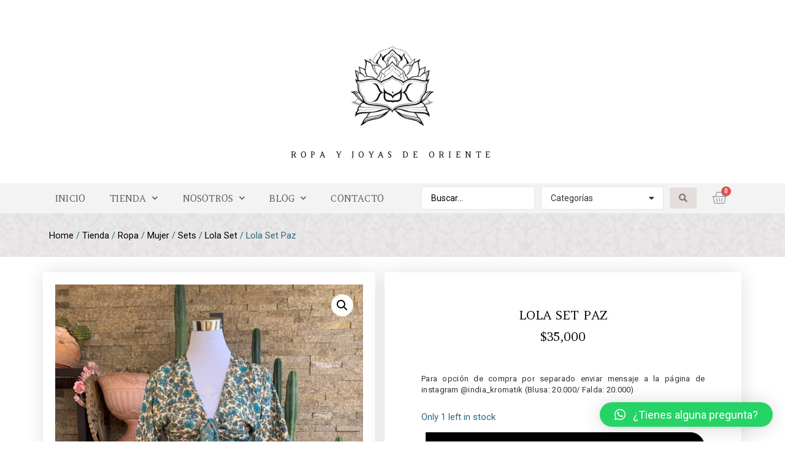

--- FILE ---
content_type: text/html; charset=UTF-8
request_url: https://indiakromatik.com/tienda/ropa/mujer/sets/lola-set/lola-set-sara-2/
body_size: 37628
content:
<!doctype html>
<html lang="es">
<head>
	<meta charset="UTF-8">
		<meta name="viewport" content="width=device-width, initial-scale=1">
	<meta name="google-site-verification" content="PGoHFzChecN5sYrrJfACV2eWlOm6-rWK57glStxd3Jg" />
	<link rel="profile" href="http://gmpg.org/xfn/11">
	<style id="jetpack-boost-critical-css">@media all{.jet-search{position:relative}}@media all{@font-face{font-family:eicons;font-weight:400;font-style:normal}[class^=eicon]{display:inline-block;font-family:eicons;font-size:inherit;font-weight:400;font-style:normal;font-variant:normal;line-height:1;text-rendering:auto;-webkit-font-smoothing:antialiased;-moz-osx-font-smoothing:grayscale}.eicon-menu-bar:before{content:'\e816'}}@media all{.elementor-column-gap-default>.elementor-row>.elementor-column>.elementor-element-populated{padding:10px}@media (max-width:767px){.elementor-column{width:100%}}}@media all{.elementor-screen-only,.screen-reader-text{position:absolute;top:-10000em;width:1px;height:1px;margin:-1px;padding:0;overflow:hidden;clip:rect(0,0,0,0);border:0}.elementor{-webkit-hyphens:manual;-ms-hyphens:manual;hyphens:manual}.elementor *,.elementor :after,.elementor :before{-webkit-box-sizing:border-box;box-sizing:border-box}.elementor a{-webkit-box-shadow:none;box-shadow:none;text-decoration:none}.elementor img{height:auto;max-width:100%;border:none;-webkit-border-radius:0;border-radius:0;-webkit-box-shadow:none;box-shadow:none}.elementor .elementor-widget:not(.elementor-widget-text-editor):not(.elementor-widget-theme-post-content) figure{margin:0}.elementor .elementor-background-overlay{height:100%;width:100%;top:0;left:0;position:absolute}.elementor-widget-wrap .elementor-element.elementor-widget__width-auto{max-width:100%}:root{--page-title-display:block}.elementor-page-title,h1.entry-title{display:var(--page-title-display)}.elementor-section{position:relative}.elementor-section .elementor-container{display:-webkit-box;display:-ms-flexbox;display:flex;margin-right:auto;margin-left:auto;position:relative}@media (max-width:1024px){.elementor-section .elementor-container{-ms-flex-wrap:wrap;flex-wrap:wrap}}.elementor-section.elementor-section-boxed>.elementor-container{max-width:1140px}.elementor-section.elementor-section-stretched{position:relative;width:100%}.elementor-section.elementor-section-items-top>.elementor-container{-webkit-box-align:start;-ms-flex-align:start;align-items:flex-start}.elementor-row{width:100%;display:-webkit-box;display:-ms-flexbox;display:flex}@media (max-width:1024px){.elementor-row{-ms-flex-wrap:wrap;flex-wrap:wrap}}.elementor-widget-wrap{position:relative;width:100%;-ms-flex-wrap:wrap;flex-wrap:wrap;-ms-flex-line-pack:start;align-content:flex-start}.elementor:not(.elementor-bc-flex-widget) .elementor-widget-wrap{display:-webkit-box;display:-ms-flexbox;display:flex}.elementor-widget-wrap>.elementor-element{width:100%}.elementor-widget{position:relative}.elementor-widget:not(:last-child){margin-bottom:20px}.elementor-widget:not(:last-child).elementor-widget__width-auto{margin-bottom:0}.elementor-column{min-height:1px}.elementor-column,.elementor-column-wrap{position:relative;display:-webkit-box;display:-ms-flexbox;display:flex}.elementor-column-wrap{width:100%}@media (min-width:768px){.elementor-column.elementor-col-25{width:25%}.elementor-column.elementor-col-33{width:33.333%}.elementor-column.elementor-col-50{width:50%}.elementor-column.elementor-col-100{width:100%}}@media (max-width:767px){.elementor-column{width:100%}}[class^=eicon]{display:inline-block;font-family:eicons;font-size:inherit;font-weight:400;font-style:normal;font-variant:normal;line-height:1;text-rendering:auto;-webkit-font-smoothing:antialiased;-moz-osx-font-smoothing:grayscale}.eicon-menu-bar:before{content:"\e816"}.elementor-button{display:inline-block;line-height:1;background-color:#818a91;font-size:15px;padding:12px 24px;-webkit-border-radius:3px;border-radius:3px;color:#fff;fill:#fff;text-align:center}.elementor-button-icon{-webkit-box-flex:0;-ms-flex-positive:0;flex-grow:0;-webkit-box-ordinal-group:6;-ms-flex-order:5;order:5}.elementor-button-text{-webkit-box-flex:1;-ms-flex-positive:1;flex-grow:1;-webkit-box-ordinal-group:11;-ms-flex-order:10;order:10;display:inline-block}.elementor-button span{text-decoration:inherit}.elementor-menu-cart__toggle .elementor-button-icon{-webkit-box-ordinal-group:16;-ms-flex-order:15;order:15}@media (max-width:767px){.elementor .elementor-hidden-phone{display:none}}@media (min-width:768px) and (max-width:1024px){.elementor .elementor-hidden-tablet{display:none}}@media (min-width:1025px) and (max-width:99999px){.elementor .elementor-hidden-desktop{display:none}}.elementor-heading-title{padding:0;margin:0;line-height:1}.elementor-widget-image{text-align:center}.elementor-widget-image a{display:inline-block}.elementor-widget-image img{vertical-align:middle;display:inline-block}}@media all{.elementor-kit-225{--e-global-color-primary:#2B6781;--e-global-color-secondary:#54595F;--e-global-color-text:#7A7A7A;--e-global-color-accent:#000000;--e-global-color-c722c2f:#FFFFFF;--e-global-color-886cf02:#E5DCDC;--e-global-color-28df0ba:#FDC600;--e-global-typography-primary-font-family:"Roboto";--e-global-typography-primary-font-weight:600;--e-global-typography-text-font-family:"Roboto";--e-global-typography-text-font-weight:400;--e-global-typography-accent-font-family:"Amethysta";--e-global-typography-accent-font-weight:700;background-color:var(--e-global-color-c722c2f)}.elementor-section.elementor-section-boxed>.elementor-container{max-width:1140px}.elementor-widget:not(:last-child){margin-bottom:20px}h1.entry-title{display:var(--page-title-display)}@media (max-width:1024px){.elementor-section.elementor-section-boxed>.elementor-container{max-width:1024px}}@media (max-width:767px){.elementor-section.elementor-section-boxed>.elementor-container{max-width:767px}}}@media all{@charset "UTF-8";body.woocommerce div.product .elementor-widget-woocommerce-product-images div.images,body.woocommerce-page div.product .elementor-widget-woocommerce-product-images div.images{float:none;width:100%;padding:0}.woocommerce div.product.elementor form.cart.variations_form .woocommerce-variation-add-to-cart,.woocommerce div.product.elementor form.cart:not(.grouped_form):not(.variations_form){margin:0;display:-webkit-box;display:-ms-flexbox;display:flex;-ms-flex-wrap:nowrap;flex-wrap:nowrap}.woocommerce div.product.elementor .quantity .qty{vertical-align:top;margin-right:0}.woocommerce div.product.elementor .quantity+.button{margin-left:10px}.woocommerce div.product.elementor .woocommerce-variation-add-to-cart .quantity input{height:100%}.woocommerce div.product.elementor .elementor-add-to-cart--align-justify form.cart.variations_form .woocommerce-variation-add-to-cart,.woocommerce div.product.elementor .elementor-add-to-cart--align-justify form.cart:not(.grouped_form):not(.variations_form){-ms-flex-wrap:nowrap;flex-wrap:nowrap}.woocommerce div.product.elementor .elementor-add-to-cart--align-justify form.cart.variations_form .woocommerce-variation-add-to-cart div.quantity,.woocommerce div.product.elementor .elementor-add-to-cart--align-justify form.cart:not(.grouped_form):not(.variations_form) div.quantity{margin-right:auto}.woocommerce div.product.elementor .elementor-add-to-cart--align-justify form.cart.variations_form .woocommerce-variation-add-to-cart button,.woocommerce div.product.elementor .elementor-add-to-cart--align-justify form.cart:not(.grouped_form):not(.variations_form) button{-ms-flex-preferred-size:100%;flex-basis:100%}.elementor-widget-woocommerce-product-meta .detail-container{position:relative}.elementor-widget-woocommerce-product-meta .detail-container:after{position:absolute;bottom:0;left:0;width:100%}.elementor-widget-woocommerce-product-meta .detail-label{font-weight:700}.elementor-woo-meta--view-table .product_meta{-webkit-box-orient:vertical;-webkit-box-direction:normal;-ms-flex-direction:column;flex-direction:column}.elementor-woo-meta--view-table .product_meta,.elementor-woo-meta--view-table .product_meta .detail-container{display:-webkit-box;display:-ms-flexbox;display:flex}.elementor-woo-meta--view-table .product_meta .detail-label{min-width:108px}.elementor-menu-cart__wrapper{text-align:var(--main-alignment,left)}.elementor-menu-cart__toggle_wrapper{display:inline-block;position:relative}.elementor-menu-cart__toggle{display:inline-block}.elementor-menu-cart__toggle .elementor-button{background-color:var(--toggle-button-background-color,transparent);color:var(--toggle-button-text-color,#818a91);border:var(--toggle-button-border-width,1px) var(--toggle-button-border-type,solid) var(--toggle-button-border-color,#818a91);border-radius:var(--toggle-button-border-radius,0);display:-webkit-inline-box;display:-ms-inline-flexbox;display:inline-flex;-webkit-box-align:center;-ms-flex-align:center;align-items:center;padding:var(--toggle-icon-padding,12px 24px)}.elementor-menu-cart__toggle .elementor-button-text{margin-right:.3em}.elementor-menu-cart__toggle .elementor-button-icon{position:relative;color:var(--toggle-button-icon-color,#818a91);font-size:var(--toggle-icon-size,inherit)}.elementor-menu-cart--items-indicator-bubble .elementor-menu-cart__toggle .elementor-button-icon[data-counter]:before{content:attr(data-counter);display:block;position:absolute;min-width:1.6em;height:1.6em;line-height:1.5em;top:-.7em;right:-.7em;border-radius:100%;color:var(--items-indicator-text-color,#fff);background-color:var(--items-indicator-background-color,#d9534f);text-align:center;font-size:10px}.elementor-menu-cart__container{-webkit-transform:scale(1);-ms-transform:scale(1);transform:scale(1);overflow:hidden;position:fixed;z-index:9998;top:0;left:0;width:100vw;height:100vh;background-color:rgba(0,0,0,.25);text-align:left}.elementor-widget-woocommerce-menu-cart:not(.elementor-menu-cart--shown) .elementor-menu-cart__container{background-color:transparent;-webkit-transform:scale(0);-ms-transform:scale(0);transform:scale(0)}.elementor-menu-cart__main{position:fixed;left:var(--side-cart-alignment-left,auto);right:var(--side-cart-alignment-right,0);-webkit-transform:translateX(0);-ms-transform:translateX(0);transform:translateX(0);top:0;bottom:0;-webkit-box-align:stretch;-ms-flex-align:stretch;align-items:stretch;font-size:14px;min-height:200px;width:350px;max-width:100%;padding:var(--cart-padding,20px 30px);background-color:var(--cart-background-color,#fff);-webkit-box-shadow:0 0 20px rgba(0,0,0,.2);box-shadow:0 0 20px rgba(0,0,0,.2);border-style:var(--cart-border-style,none);border-color:var(--cart-border-color,initial);border-radius:var(--cart-border-radius,0);margin-top:var(--mini-cart-spacing,0)}.elementor-menu-cart__main,.elementor-menu-cart__main .widget_shopping_cart_content{display:-webkit-box;display:-ms-flexbox;display:flex;-webkit-box-orient:vertical;-webkit-box-direction:normal;-ms-flex-direction:column;flex-direction:column}.elementor-menu-cart__main .widget_shopping_cart_content{height:100%}.elementor-menu-cart__main .widget_shopping_cart_content .woocommerce-mini-cart__empty-message{color:var(--empty-message-color,inherit);text-align:var(--empty-message-alignment,left)}.elementor-widget-woocommerce-menu-cart:not(.elementor-menu-cart--shown) .elementor-menu-cart__main{overflow:hidden;opacity:0;-webkit-transform:var(--side-cart-alignment-transform,translateX(100%));-ms-transform:var(--side-cart-alignment-transform,translateX(100%));transform:var(--side-cart-alignment-transform,translateX(100%))}.elementor-menu-cart__close-button{width:var(--cart-close-icon-size,25px);height:var(--cart-close-icon-size,25px);position:relative;margin:0 0 20px;-ms-flex-item-align:end;align-self:flex-end;display:inline-block;font-family:eicons;font-size:20px;line-height:1}.elementor-menu-cart__close-button:after,.elementor-menu-cart__close-button:before{content:"";position:absolute;height:3px;width:100%;top:50%;left:0;margin-top:-1px;background:var(--cart-close-button-color,#818a91);border-radius:1px}.elementor-menu-cart__close-button:before{-webkit-transform:rotate(45deg);-ms-transform:rotate(45deg);transform:rotate(45deg)}.elementor-menu-cart__close-button:after{-webkit-transform:rotate(-45deg);-ms-transform:rotate(-45deg);transform:rotate(-45deg)}.elementor-widget-woocommerce-menu-cart:not(.elementor-menu-cart--show-subtotal-yes) .elementor-menu-cart__toggle .elementor-button-text{display:none}.elementor-widget-woocommerce-menu-cart.toggle-icon--basket-light .elementor-menu-cart__toggle .elementor-button-icon i:before{content:"\e8e6"}.elementor-location-header:before{content:"";display:table;clear:both}.elementor-item:after,.elementor-item:before{display:block;position:absolute}.elementor-item:not(:hover):not(:focus):not(.elementor-item-active):not(.highlighted):after,.elementor-item:not(:hover):not(:focus):not(.elementor-item-active):not(.highlighted):before{opacity:0}.e--pointer-underline .elementor-item:after,.e--pointer-underline .elementor-item:before{height:3px;width:100%;left:0;background-color:#55595c;z-index:2}.e--pointer-underline .elementor-item:after{content:"";bottom:0}.elementor-nav-menu--main .elementor-nav-menu a{padding:13px 20px}.elementor-nav-menu--main .elementor-nav-menu ul{position:absolute;width:12em;border-width:0;border-style:solid;padding:0}.elementor-nav-menu--layout-horizontal{display:-webkit-box;display:-ms-flexbox;display:flex}.elementor-nav-menu--layout-horizontal .elementor-nav-menu{display:-webkit-box;display:-ms-flexbox;display:flex;-ms-flex-wrap:wrap;flex-wrap:wrap}.elementor-nav-menu--layout-horizontal .elementor-nav-menu a{white-space:nowrap}.elementor-nav-menu__align-left .elementor-nav-menu{margin-right:auto}.elementor-nav-menu__align-left .elementor-nav-menu,.elementor-nav-menu__align-left .elementor-nav-menu--layout-vertical>ul>li>a{-webkit-box-pack:start;-ms-flex-pack:start;justify-content:flex-start}.elementor-widget-nav-menu .elementor-widget-container{display:-webkit-box;display:-ms-flexbox;display:flex;-webkit-box-orient:vertical;-webkit-box-direction:normal;-ms-flex-direction:column;flex-direction:column}.elementor-nav-menu{position:relative;z-index:2}.elementor-nav-menu:after{content:"\00a0";display:block;height:0;font:0/0 serif;clear:both;visibility:hidden;overflow:hidden}.elementor-nav-menu,.elementor-nav-menu li,.elementor-nav-menu ul{display:block;list-style:none;margin:0;padding:0;line-height:normal}.elementor-nav-menu ul{display:none}.elementor-nav-menu ul ul a{border-left:16px solid transparent}.elementor-nav-menu ul ul ul a{border-left:24px solid transparent}.elementor-nav-menu a,.elementor-nav-menu li{position:relative}.elementor-nav-menu li{border-width:0}.elementor-nav-menu a{display:-webkit-box;display:-ms-flexbox;display:flex;-webkit-box-align:center;-ms-flex-align:center;align-items:center}.elementor-nav-menu a{padding:10px 20px;line-height:20px}.elementor-menu-toggle{display:-webkit-box;display:-ms-flexbox;display:flex;-webkit-box-align:center;-ms-flex-align:center;align-items:center;-webkit-box-pack:center;-ms-flex-pack:center;justify-content:center;font-size:22px;padding:.25em;border:0 solid;border-radius:3px;background-color:rgba(0,0,0,.05);color:#494c4f}.elementor-nav-menu--dropdown{background-color:#fff;font-size:13px}.elementor-nav-menu--dropdown.elementor-nav-menu__container{margin-top:10px;-webkit-transform-origin:top;-ms-transform-origin:top;transform-origin:top;overflow:auto}.elementor-nav-menu--dropdown.elementor-nav-menu__container .elementor-sub-item{font-size:.85em}.elementor-nav-menu--dropdown a{color:#494c4f}ul.elementor-nav-menu--dropdown a{text-shadow:none;border-left:8px solid transparent}.elementor-nav-menu__text-align-center .elementor-nav-menu--dropdown .elementor-nav-menu a{-webkit-box-pack:center;-ms-flex-pack:center;justify-content:center}.elementor-nav-menu--toggle .elementor-menu-toggle:not(.elementor-active)+.elementor-nav-menu__container{-webkit-transform:scaleY(0);-ms-transform:scaleY(0);transform:scaleY(0);max-height:0}.elementor-nav-menu--stretch .elementor-nav-menu__container.elementor-nav-menu--dropdown{position:absolute;z-index:9997}@media (min-width:768px){.elementor-nav-menu--dropdown-mobile .elementor-menu-toggle,.elementor-nav-menu--dropdown-mobile .elementor-nav-menu--dropdown{display:none}}@media (max-width:767px){.elementor-nav-menu--dropdown-mobile .elementor-nav-menu--main{display:none}}@media (min-width:1025px){.elementor-nav-menu--dropdown-tablet .elementor-menu-toggle,.elementor-nav-menu--dropdown-tablet .elementor-nav-menu--dropdown{display:none}}@media (max-width:1024px){.elementor-nav-menu--dropdown-tablet .elementor-nav-menu--main{display:none}}}@media all{.jet-ajax-search{position:relative}.jet-ajax-search__form{display:-webkit-box;display:-webkit-flex;display:-ms-flexbox;display:flex;-webkit-box-align:center;-webkit-align-items:center;-ms-flex-align:center;align-items:center;margin:0}.jet-ajax-search__fields-holder{display:-webkit-box;display:-webkit-flex;display:-ms-flexbox;display:flex;-webkit-box-align:center;-webkit-align-items:center;-ms-flex-align:center;align-items:center;-webkit-box-flex:1;-webkit-flex:1 1 auto;-ms-flex:1 1 auto;flex:1 1 auto}.jet-ajax-search__field-wrapper{position:relative;display:-webkit-box;display:-webkit-flex;display:-ms-flexbox;display:flex;-webkit-box-flex:1;-webkit-flex:1 1 auto;-ms-flex:1 1 auto;flex:1 1 auto}.jet-ajax-search__field[type=search]{width:100%;padding:9px 15px;font-size:14px;line-height:1.3;-webkit-box-sizing:border-box;box-sizing:border-box;background-color:#fff;border:1px solid #e1e5eb}.jet-ajax-search__field[type=search]::-webkit-input-placeholder{color:inherit}.jet-ajax-search__field[type=search]::-moz-placeholder{color:inherit}.jet-ajax-search__field[type=search]:-ms-input-placeholder{color:inherit}.jet-ajax-search__field[type=search]:-moz-placeholder{color:inherit}.jet-ajax-search__field[type=search]::-moz-placeholder{opacity:1}.jet-ajax-search__field[type=search]:-moz-placeholder{opacity:1}.jet-ajax-search__field[type=search]{-webkit-box-shadow:none;box-shadow:none;-webkit-appearance:none;-moz-appearance:none;appearance:none}.jet-ajax-search__submit[type=submit]{display:-webkit-inline-box;display:-webkit-inline-flex;display:-ms-inline-flexbox;display:inline-flex;-webkit-box-pack:center;-webkit-justify-content:center;-ms-flex-pack:center;justify-content:center;-webkit-box-align:center;-webkit-align-items:center;-ms-flex-align:center;align-items:center;-webkit-box-flex:0;-webkit-flex:0 1 auto;-ms-flex:0 1 auto;flex:0 1 auto;padding:10px 15px;font-size:14px;line-height:1.3;text-align:center;text-transform:none;border:none;-webkit-box-shadow:none;box-shadow:none;color:#fff;background-color:#4268c1}body:not(.rtl) .jet-ajax-search__submit[type=submit]{margin-left:10px}.jet-ajax-search__submit-icon{margin:0}.jet-ajax-search .jet-ajax-search__categories{position:relative;display:-webkit-box;display:-webkit-flex;display:-ms-flexbox;display:flex;width:200px}body:not(.rtl) .jet-ajax-search .jet-ajax-search__categories{margin-left:10px}.jet-ajax-search .jet-ajax-search__categories-select{width:100%;padding:9px 15px;font-size:14px;line-height:1.3;color:inherit;overflow:hidden;white-space:nowrap;-o-text-overflow:ellipsis;text-overflow:ellipsis;background-color:#fff;border:1px solid #e1e5eb;-webkit-border-radius:0;border-radius:0;-webkit-box-shadow:none;box-shadow:none;-webkit-appearance:none;-moz-appearance:none;appearance:none}.jet-ajax-search .jet-ajax-search__categories-select-icon{position:absolute;top:50%;-webkit-transform:translateY(-50%);-ms-transform:translateY(-50%);transform:translateY(-50%);font-size:14px;color:inherit}body:not(.rtl) .jet-ajax-search .jet-ajax-search__categories-select-icon{right:15px}.jet-ajax-search__results-area{display:none;position:absolute;z-index:9999;width:100%;margin-top:10px;background-color:#fff;-webkit-border-radius:3px;border-radius:3px}body:not(.rtl) .jet-ajax-search__results-area{left:0}.jet-ajax-search__results-holder{display:none}.jet-ajax-search__results-list{overflow:hidden}.jet-ajax-search__results-list-inner{position:relative;display:-webkit-box;display:-webkit-flex;display:-ms-flexbox;display:flex;-webkit-box-orient:horizontal;-webkit-box-direction:normal;-webkit-flex-direction:row;-ms-flex-direction:row;flex-direction:row;-webkit-flex-wrap:nowrap;-ms-flex-wrap:nowrap;flex-wrap:nowrap;-webkit-box-align:start;-webkit-align-items:flex-start;-ms-flex-align:start;align-items:flex-start;width:100%}.jet-ajax-search__navigation-holder{display:-webkit-box;display:-webkit-flex;display:-ms-flexbox;display:flex;-webkit-box-align:center;-webkit-align-items:center;-ms-flex-align:center;align-items:center;-webkit-box-flex:1;-webkit-flex-grow:1;-ms-flex-positive:1;flex-grow:1;-webkit-box-pack:end;-webkit-justify-content:flex-end;-ms-flex-pack:end;justify-content:flex-end}.jet-ajax-search__results-footer,.jet-ajax-search__results-header{display:-webkit-box;display:-webkit-flex;display:-ms-flexbox;display:flex;-webkit-box-pack:justify;-webkit-justify-content:space-between;-ms-flex-pack:justify;justify-content:space-between;-webkit-box-align:center;-webkit-align-items:center;-ms-flex-align:center;align-items:center;padding:10px}.jet-ajax-search .jet-ajax-search__full-results,.jet-ajax-search .jet-ajax-search__results-count{display:inline-block;padding:0;text-align:center;text-transform:none;border:none;background:0 0;-webkit-box-shadow:none;box-shadow:none}.jet-ajax-search .jet-ajax-search__results-count{font-size:14px;font-weight:400;color:inherit}.jet-ajax-search .jet-ajax-search__full-results{font-size:16px;font-weight:700;color:#4268c1}.jet-ajax-search__spinner-holder{display:none}.jet-ajax-search__spinner{display:-webkit-box;display:-webkit-flex;display:-ms-flexbox;display:flex;-webkit-box-pack:center;-webkit-justify-content:center;-ms-flex-pack:center;justify-content:center;width:50px;height:30px;margin:5px auto;color:#4268c1}.jet-ajax-search__spinner .rect{display:inline-block;height:100%;width:6px;margin:0 1px;background-color:currentColor}.jet-ajax-search__message{display:none;padding:10px}.jet-ajax-search-icon{display:inline-block;line-height:1;text-align:center}}@media all{.fas{-moz-osx-font-smoothing:grayscale;-webkit-font-smoothing:antialiased;display:inline-block;font-style:normal;font-variant:normal;text-rendering:auto;line-height:1}.fa-caret-down:before{content:"\f0d7"}.fa-search:before{content:"\f002"}@font-face{font-family:"Font Awesome 5 Free";font-style:normal;font-weight:400;font-display:block}@font-face{font-family:"Font Awesome 5 Free";font-style:normal;font-weight:900;font-display:block}.fas{font-family:"Font Awesome 5 Free"}.fas{font-weight:900}}@media all{.elementor-widget-heading .elementor-heading-title{color:var(--e-global-color-primary);font-family:var(--e-global-typography-primary-font-family),Sans-serif;font-weight:var(--e-global-typography-primary-font-weight)}.elementor-widget-nav-menu .elementor-nav-menu .elementor-item{font-family:var(--e-global-typography-primary-font-family),Sans-serif;font-weight:var(--e-global-typography-primary-font-weight)}.elementor-widget-nav-menu .elementor-nav-menu--main .elementor-item{color:var(--e-global-color-text);fill:var(--e-global-color-text)}.elementor-widget-nav-menu .elementor-nav-menu--main:not(.e--pointer-framed) .elementor-item:after,.elementor-widget-nav-menu .elementor-nav-menu--main:not(.e--pointer-framed) .elementor-item:before{background-color:var(--e-global-color-accent)}.elementor-widget-nav-menu .elementor-nav-menu--dropdown .elementor-item,.elementor-widget-nav-menu .elementor-nav-menu--dropdown .elementor-sub-item{font-family:var(--e-global-typography-accent-font-family),Sans-serif;font-weight:var(--e-global-typography-accent-font-weight)}.elementor-widget-woocommerce-menu-cart .elementor-menu-cart__toggle .elementor-button{font-family:var(--e-global-typography-primary-font-family),Sans-serif;font-weight:var(--e-global-typography-primary-font-weight)}.elementor-widget-woocommerce-menu-cart .woocommerce-mini-cart__empty-message{font-family:var(--e-global-typography-primary-font-family),Sans-serif;font-weight:var(--e-global-typography-primary-font-weight)}.elementor-widget-woocommerce-product-title .elementor-heading-title{color:var(--e-global-color-primary);font-family:var(--e-global-typography-primary-font-family),Sans-serif;font-weight:var(--e-global-typography-primary-font-weight)}.woocommerce .elementor-widget-woocommerce-product-price .price{color:var(--e-global-color-primary);font-family:var(--e-global-typography-primary-font-family),Sans-serif;font-weight:var(--e-global-typography-primary-font-weight)}.elementor-widget-woocommerce-product-meta .product_meta .detail-container:not(:last-child):after{border-color:var(--e-global-color-text)}.elementor-widget-woocommerce-product-related.elementor-wc-products ul.products li.product .woocommerce-loop-product__title{color:var(--e-global-color-primary)}.elementor-widget-woocommerce-product-related.elementor-wc-products ul.products li.product .woocommerce-loop-product__title{font-family:var(--e-global-typography-primary-font-family),Sans-serif;font-weight:var(--e-global-typography-primary-font-weight)}.elementor-widget-woocommerce-product-related.elementor-wc-products ul.products li.product .button{font-family:var(--e-global-typography-accent-font-family),Sans-serif;font-weight:var(--e-global-typography-accent-font-weight)}}@media all{html{line-height:1.15;-webkit-text-size-adjust:100%}*{-webkit-box-sizing:border-box;box-sizing:border-box}body{margin:0;font-family:-apple-system,BlinkMacSystemFont,Segoe UI,Roboto,Helvetica Neue,Arial,Noto Sans,sans-serif;font-size:1rem;font-weight:400;line-height:1.5;color:#333;background-color:#fff;-webkit-font-smoothing:antialiased;-moz-osx-font-smoothing:grayscale}h1,h2,h5{margin-top:.5rem;margin-bottom:1rem;font-family:inherit;font-weight:500;line-height:1.2;color:inherit}h1{font-size:2.5rem}h2{font-size:2rem}h5{font-size:1.25rem}p{margin-top:0;margin-bottom:.9rem}a{background-color:transparent;text-decoration:none;color:#c36}img{border-style:none;height:auto;max-width:100%}label{display:inline-block;line-height:1;vertical-align:middle}button,input,select{font-family:inherit;font-size:1rem;line-height:1.5;margin:0}input[type=number],input[type=search],select{width:100%;border:1px solid #666;border-radius:3px;padding:.5rem 1rem}button,input{overflow:visible}button,select{text-transform:none}[type=submit],button{width:auto;-webkit-appearance:button}[type=submit],button{display:inline-block;font-weight:400;color:#c36;text-align:center;white-space:nowrap;background-color:transparent;border:1px solid #c36;padding:.5rem 1rem;font-size:1rem;border-radius:3px}[type=search]{-webkit-appearance:textfield;outline-offset:-2px}select{display:block}table{background-color:transparent;width:100%;margin-bottom:15px;font-size:.9em;border-spacing:0;border-collapse:collapse}table td{padding:15px;line-height:1.5;vertical-align:top;border:1px solid #ccc}table tbody>tr:nth-child(odd)>td{background-color:#f7f7f7}li,ul{margin-top:0;margin-bottom:0;border:0;outline:0;font-size:100%;vertical-align:baseline;background:0 0}}@media all{.hide{display:none!important}.screen-reader-text{clip:rect(1px,1px,1px,1px);height:1px;overflow:hidden;position:absolute!important;width:1px;word-wrap:normal!important}.site-navigation{grid-area:nav-menu;display:-webkit-box;display:-ms-flexbox;display:flex;-webkit-box-align:center;-ms-flex-align:center;align-items:center;-webkit-box-flex:1;-ms-flex-positive:1;flex-grow:1}}@media all{.fas{-moz-osx-font-smoothing:grayscale;-webkit-font-smoothing:antialiased;display:inline-block;font-style:normal;font-variant:normal;text-rendering:auto;line-height:1}.fa-caret-down:before{content:"\f0d7"}.fa-search:before{content:"\f002"}@font-face{font-family:"Font Awesome 5 Free";font-style:normal;font-weight:400;font-display:auto}@font-face{font-family:"Font Awesome 5 Free";font-style:normal;font-weight:900;font-display:auto}.fas{font-family:"Font Awesome 5 Free"}.fas{font-weight:900}}@media all{.elementor-186 .elementor-element.elementor-element-d970e2c>.elementor-container>.elementor-row>.elementor-column>.elementor-column-wrap>.elementor-widget-wrap{align-content:center;align-items:center}.elementor-186 .elementor-element.elementor-element-f90ad4e>.elementor-element-populated{margin:0;padding:0}.elementor-186 .elementor-element.elementor-element-f114534 .elementor-spacer-inner{height:40px}.elementor-186 .elementor-element.elementor-element-d970e2c:not(.elementor-motion-effects-element-type-background){background-color:var(--e-global-color-c722c2f);background-image:url("https://dev.indiakromatik.com/wp-content/uploads/2021/02/tribal-1.jpg");background-position:top center;background-repeat:repeat-x}.elementor-186 .elementor-element.elementor-element-d970e2c{margin-top:0;margin-bottom:0;padding:0}.elementor-186 .elementor-element.elementor-element-a393a7d>.elementor-container>.elementor-row>.elementor-column>.elementor-column-wrap>.elementor-widget-wrap{align-content:flex-end;align-items:flex-end}.elementor-186 .elementor-element.elementor-element-e892ca9>.elementor-column-wrap>.elementor-widget-wrap>.elementor-widget:not(.elementor-widget__width-auto):not(.elementor-widget__width-initial):not(:last-child):not(.elementor-absolute){margin-bottom:10px}.elementor-186 .elementor-element.elementor-element-efb1169{text-align:center}.elementor-186 .elementor-element.elementor-element-efb1169 img{max-width:140px}.elementor-186 .elementor-element.elementor-element-efb1169>.elementor-widget-container{margin:0;padding:20px 0 20px 0}.elementor-186 .elementor-element.elementor-element-a7c06b1{text-align:center}.elementor-186 .elementor-element.elementor-element-a7c06b1 .elementor-heading-title{color:var(--e-global-color-accent);font-family:Amethysta,Sans-serif;font-size:13px;font-weight:100;font-style:normal;line-height:2.5em;letter-spacing:6.8px}.elementor-186 .elementor-element.elementor-element-3015e60>.elementor-container>.elementor-row>.elementor-column>.elementor-column-wrap>.elementor-widget-wrap{align-content:center;align-items:center}.elementor-186 .elementor-element.elementor-element-52b82f1.elementor-column>.elementor-column-wrap>.elementor-widget-wrap{justify-content:flex-start}.elementor-186 .elementor-element.elementor-element-52b82f1>.elementor-element-populated{margin:0}.elementor-186 .elementor-element.elementor-element-4a62fec .elementor-menu-toggle{margin:0 auto}.elementor-186 .elementor-element.elementor-element-4a62fec .elementor-nav-menu .elementor-item{font-family:Amethysta,Sans-serif;font-size:15px;font-weight:400;text-transform:uppercase;line-height:.9em;letter-spacing:.2px}.elementor-186 .elementor-element.elementor-element-4a62fec .elementor-nav-menu--main .elementor-item{color:var(--e-global-color-secondary);fill:var(--e-global-color-secondary)}.elementor-186 .elementor-element.elementor-element-4a62fec .elementor-nav-menu--dropdown{background-color:#fff}.elementor-186 .elementor-element.elementor-element-4a62fec .elementor-nav-menu--dropdown .elementor-item,.elementor-186 .elementor-element.elementor-element-4a62fec .elementor-nav-menu--dropdown .elementor-sub-item{font-family:Roboto,Sans-serif;font-weight:600;text-transform:uppercase}.elementor-186 .elementor-element.elementor-element-4a62fec .elementor-nav-menu--main .elementor-nav-menu--dropdown,.elementor-186 .elementor-element.elementor-element-4a62fec .elementor-nav-menu__container.elementor-nav-menu--dropdown{box-shadow:0 0 10px 0 rgba(0,0,0,.5)}.elementor-186 .elementor-element.elementor-element-5740349.elementor-column>.elementor-column-wrap>.elementor-widget-wrap{justify-content:flex-end}.elementor-186 .elementor-element.elementor-element-a8574bf .jet-ajax-search__submit{color:var(--e-global-color-text);background-color:var(--e-global-color-886cf02)}.elementor-186 .elementor-element.elementor-element-a8574bf .jet-ajax-search__results-area{box-shadow:0 0 10px 0 rgba(0,0,0,.5)}.elementor-186 .elementor-element.elementor-element-a8574bf .jet-ajax-search__full-results{color:var(--e-global-color-28df0ba)}.elementor-186 .elementor-element.elementor-element-a8574bf{width:auto;max-width:auto}.elementor-186 .elementor-element.elementor-element-9a89770{--main-alignment:right;--toggle-button-border-width:0px;--toggle-icon-size:25px;--cart-border-style:none;width:auto;max-width:auto}.elementor-186 .elementor-element.elementor-element-3015e60:not(.elementor-motion-effects-element-type-background){background-color:#f3f3f3}.elementor-186 .elementor-element.elementor-element-3015e60{margin-top:20px;margin-bottom:0;padding:0;z-index:100}.elementor-186 .elementor-element.elementor-element-2996fc3>.elementor-container>.elementor-row>.elementor-column>.elementor-column-wrap>.elementor-widget-wrap{align-content:center;align-items:center}.elementor-186 .elementor-element.elementor-element-8d78a30>.elementor-element-populated{margin:0 0 0 50px}.elementor-186 .elementor-element.elementor-element-81b0b8c .elementor-menu-toggle{margin:0 auto}.elementor-186 .elementor-element.elementor-element-81b0b8c .elementor-nav-menu .elementor-item{font-family:Amethysta,Sans-serif;font-size:15px;font-weight:400;text-transform:uppercase;line-height:.9em;letter-spacing:.2px}.elementor-186 .elementor-element.elementor-element-81b0b8c .elementor-nav-menu--main .elementor-item{color:var(--e-global-color-secondary);fill:var(--e-global-color-secondary)}.elementor-186 .elementor-element.elementor-element-81b0b8c .elementor-nav-menu--dropdown{background-color:#fff}.elementor-186 .elementor-element.elementor-element-81b0b8c .elementor-nav-menu--dropdown .elementor-item,.elementor-186 .elementor-element.elementor-element-81b0b8c .elementor-nav-menu--dropdown .elementor-sub-item{font-family:Roboto,Sans-serif;font-weight:600;text-transform:uppercase}.elementor-186 .elementor-element.elementor-element-81b0b8c .elementor-nav-menu--main .elementor-nav-menu--dropdown,.elementor-186 .elementor-element.elementor-element-81b0b8c .elementor-nav-menu__container.elementor-nav-menu--dropdown{box-shadow:0 0 10px 0 rgba(0,0,0,.5)}.elementor-186 .elementor-element.elementor-element-cb442cd>.elementor-element-populated{padding:0}.elementor-186 .elementor-element.elementor-element-92b848e img{max-width:63px}.elementor-186 .elementor-element.elementor-element-92b848e>.elementor-widget-container{margin:0;padding:0}.elementor-186 .elementor-element.elementor-element-b1eff59 .jet-ajax-search__results-area{box-shadow:0 0 10px 0 rgba(0,0,0,.5)}.elementor-186 .elementor-element.elementor-element-b1eff59 .jet-ajax-search__full-results{color:var(--e-global-color-28df0ba)}.elementor-186 .elementor-element.elementor-element-b1eff59{width:auto;max-width:auto}.elementor-186 .elementor-element.elementor-element-b76451f{--main-alignment:right;--toggle-button-border-width:0px;--toggle-icon-size:25px;--cart-border-style:none}.elementor-186 .elementor-element.elementor-element-2996fc3:not(.elementor-motion-effects-element-type-background){background-color:#f3f3f3}.elementor-186 .elementor-element.elementor-element-2996fc3{padding:10px 0 10px 0}@media (max-width:1024px){.elementor-186 .elementor-element.elementor-element-52b82f1>.elementor-element-populated{padding:12px 10px 0 0}.elementor-186 .elementor-element.elementor-element-8d78a30>.elementor-element-populated{padding:12px 10px 0 0}}@media (max-width:767px){.elementor-186 .elementor-element.elementor-element-f90ad4e{width:50%}.elementor-186 .elementor-element.elementor-element-d970e2c{padding:0 10px 0 10px}.elementor-186 .elementor-element.elementor-element-52b82f1{width:37%}.elementor-186 .elementor-element.elementor-element-52b82f1>.elementor-element-populated{margin:0}.elementor-186 .elementor-element.elementor-element-5740349{width:15%}.elementor-186 .elementor-element.elementor-element-8d78a30{width:20%}.elementor-186 .elementor-element.elementor-element-8d78a30>.elementor-element-populated{margin:0}.elementor-186 .elementor-element.elementor-element-cb442cd{width:40%}.elementor-186 .elementor-element.elementor-element-bb64116{width:20%}.elementor-186 .elementor-element.elementor-element-ff79443{width:20%}}@media (min-width:768px){.elementor-186 .elementor-element.elementor-element-076c936{width:25%}.elementor-186 .elementor-element.elementor-element-e892ca9{width:50%}.elementor-186 .elementor-element.elementor-element-64b4cae{width:24.664%}.elementor-186 .elementor-element.elementor-element-52b82f1{width:53.158%}.elementor-186 .elementor-element.elementor-element-5740349{width:46.712%}}@media (max-width:1024px) and (min-width:768px){.elementor-186 .elementor-element.elementor-element-f90ad4e{width:47%}.elementor-186 .elementor-element.elementor-element-52b82f1{width:20%}.elementor-186 .elementor-element.elementor-element-5740349{width:80%}.elementor-186 .elementor-element.elementor-element-8d78a30{width:26%}.elementor-186 .elementor-element.elementor-element-cb442cd{width:47%}}}@media all{.elementor-13067 .elementor-element.elementor-element-747c4995>.elementor-container>.elementor-row>.elementor-column>.elementor-column-wrap>.elementor-widget-wrap{align-content:flex-start;align-items:flex-start}.elementor-13067 .elementor-element.elementor-element-d9e2ce5 .elementor-menu-toggle{margin-right:auto;background-color:rgba(0,0,0,0);font-size:30px;border-width:0;border-radius:0}.elementor-13067 .elementor-element.elementor-element-d9e2ce5 .elementor-nav-menu .elementor-item{font-size:15px;font-weight:500}.elementor-13067 .elementor-element.elementor-element-d9e2ce5 .elementor-nav-menu--main .elementor-item{padding-left:0;padding-right:0;padding-top:0;padding-bottom:0}.elementor-13067 .elementor-element.elementor-element-d9e2ce5 .elementor-nav-menu--main:not(.elementor-nav-menu--layout-horizontal) .elementor-nav-menu>li:not(:last-child){margin-bottom:17px}.elementor-13067 .elementor-element.elementor-element-d9e2ce5 .elementor-menu-toggle,.elementor-13067 .elementor-element.elementor-element-d9e2ce5 .elementor-nav-menu--dropdown a{color:#000}.elementor-13067 .elementor-element.elementor-element-d9e2ce5 .elementor-nav-menu--dropdown{background-color:#eaeaea}.elementor-13067 .elementor-element.elementor-element-d9e2ce5 .elementor-nav-menu--dropdown .elementor-item,.elementor-13067 .elementor-element.elementor-element-d9e2ce5 .elementor-nav-menu--dropdown .elementor-sub-item{font-size:15px}.elementor-13067 .elementor-element.elementor-element-d9e2ce5 div.elementor-menu-toggle{color:#000}@media (max-width:1024px){.elementor-13067 .elementor-element.elementor-element-d9e2ce5 .elementor-nav-menu .elementor-item{font-size:13px}}@media (max-width:767px){.elementor-13067 .elementor-element.elementor-element-1d93cab{width:30%}.elementor-13067 .elementor-element.elementor-element-d9e2ce5 .elementor-nav-menu--main>.elementor-nav-menu>li>.elementor-nav-menu--dropdown,.elementor-13067 .elementor-element.elementor-element-d9e2ce5 .elementor-nav-menu__container.elementor-nav-menu--dropdown{margin-top:40px!important}}@media (min-width:768px){.elementor-13067 .elementor-element.elementor-element-1d93cab{width:17.924%}}}@media all{.elementor-13010 .elementor-element.elementor-element-cc34b9d .woocommerce-breadcrumb{color:var(--e-global-color-primary);font-family:var(--e-global-typography-text-font-family),Sans-serif;font-weight:var(--e-global-typography-text-font-weight);text-align:left}.elementor-13010 .elementor-element.elementor-element-cc34b9d .woocommerce-breadcrumb>a{color:var(--e-global-color-accent)}.elementor-13010 .elementor-element.elementor-element-cc34b9d>.elementor-widget-container{margin:10px 0 -6px 0}.elementor-13010 .elementor-element.elementor-element-0becccc:not(.elementor-motion-effects-element-type-background){background-image:url("https://indiakromatik.com/wp-content/uploads/2021/03/PATTERN1.jpg");background-position:center center;background-repeat:repeat;background-size:17% auto}.elementor-13010 .elementor-element.elementor-element-0becccc>.elementor-background-overlay{background-color:var(--e-global-color-886cf02);opacity:.3}.elementor-13010 .elementor-element.elementor-element-0becccc{padding:5px 0 5px 0}.elementor-13010 .elementor-element.elementor-element-6c690f50.elementor-column.elementor-element[data-element_type=column]>.elementor-column-wrap.elementor-element-populated>.elementor-widget-wrap{align-content:center;align-items:center}.elementor-13010 .elementor-element.elementor-element-6c690f50.elementor-column>.elementor-column-wrap>.elementor-widget-wrap{justify-content:center}.elementor-13010 .elementor-element.elementor-element-6c690f50>.elementor-element-populated{box-shadow:0 0 30px 0 rgba(0,0,0,.12);margin:0;padding:20px 20px 0 20px}.elementor-13010 .elementor-element.elementor-element-5601009>.elementor-widget-container{margin:0;padding:0}.elementor-13010 .elementor-element.elementor-element-1b73472e.elementor-column.elementor-element[data-element_type=column]>.elementor-column-wrap.elementor-element-populated>.elementor-widget-wrap{align-content:flex-start;align-items:flex-start}.elementor-13010 .elementor-element.elementor-element-1b73472e>.elementor-column-wrap>.elementor-widget-wrap>.elementor-widget:not(.elementor-widget__width-auto):not(.elementor-widget__width-initial):not(:last-child):not(.elementor-absolute){margin-bottom:10px}.elementor-13010 .elementor-element.elementor-element-1b73472e:not(.elementor-motion-effects-element-type-background)>.elementor-column-wrap{background-color:#fff}.elementor-13010 .elementor-element.elementor-element-1b73472e>.elementor-element-populated{box-shadow:0 0 30px 0 rgba(0,0,0,.12);margin:0 0 0 15px;padding:60px 60px 60px 60px}.elementor-13010 .elementor-element.elementor-element-650555b{text-align:center}.elementor-13010 .elementor-element.elementor-element-650555b .elementor-heading-title{color:var(--e-global-color-accent);font-family:Amethysta,Sans-serif;font-size:20px;font-weight:400;text-transform:uppercase;text-shadow:0 0 20px rgba(0,0,0,.13)}.elementor-13010 .elementor-element.elementor-element-952eb1c{text-align:center}.woocommerce .elementor-13010 .elementor-element.elementor-element-952eb1c .price{color:#000;font-family:Amethysta,Sans-serif;font-weight:400}.elementor-13010 .elementor-element.elementor-element-188dc70c .cart button{font-family:var(--e-global-typography-text-font-family),Sans-serif;font-weight:var(--e-global-typography-text-font-weight);border-style:solid;border-width:1px 1px 1px 1px;border-radius:0 50px 50px 0;padding:14px 20px 14px 20px;color:#fff;background-color:#000;border-color:#000}body:not(.rtl) .elementor-13010 .elementor-element.elementor-element-188dc70c .quantity+.button{margin-left:7px}.elementor-13010 .elementor-element.elementor-element-188dc70c .quantity .qty{font-family:var(--e-global-typography-accent-font-family),Sans-serif;font-weight:var(--e-global-typography-accent-font-weight);border-radius:50px 00px 0 50px;color:#000;background-color:#fff;border-color:#000}.woocommerce .elementor-13010 .elementor-element.elementor-element-188dc70c form.cart .variations{width:100%;margin-bottom:21px}.woocommerce .elementor-13010 .elementor-element.elementor-element-188dc70c form.cart table.variations label{font-family:var(--e-global-typography-primary-font-family),Sans-serif;font-weight:var(--e-global-typography-primary-font-weight)}.woocommerce .elementor-13010 .elementor-element.elementor-element-188dc70c form.cart table.variations td.value select{color:var(--e-global-color-text)}.woocommerce .elementor-13010 .elementor-element.elementor-element-188dc70c form.cart table.variations td.value:before{border:var(--e-global-color-c722c2f);border-radius:0}.woocommerce .elementor-13010 .elementor-element.elementor-element-188dc70c form.cart table.variations td.value select,.woocommerce div.product.elementor.elementor-13010 .elementor-element.elementor-element-188dc70c form.cart table.variations td.value:before{font-family:var(--e-global-typography-primary-font-family),Sans-serif;font-weight:var(--e-global-typography-primary-font-weight)}.elementor-13010 .elementor-element.elementor-element-188dc70c>.elementor-widget-container{margin:0;background-color:var(--e-global-color-c722c2f)}.elementor-13010 .elementor-element.elementor-element-4ece029:not(.elementor-woo-meta--view-inline) .product_meta .detail-container:not(:last-child){padding-bottom:calc(2px/2)}.elementor-13010 .elementor-element.elementor-element-4ece029:not(.elementor-woo-meta--view-inline) .product_meta .detail-container:not(:first-child){margin-top:calc(2px/2)}.elementor-13010 .elementor-element.elementor-element-4ece029{font-family:var(--e-global-typography-text-font-family),Sans-serif;font-weight:var(--e-global-typography-text-font-weight);color:var(--e-global-color-text)}.elementor-13010 .elementor-element.elementor-element-4ece029 a{color:var(--e-global-color-primary)}.elementor-13010 .elementor-element.elementor-element-11b8e447{padding:2% 2% 1% 2%}.elementor-13010 .elementor-element.elementor-element-54e8f84d:not(.elementor-motion-effects-element-type-background)>.elementor-column-wrap{background-color:#fff}.elementor-13010 .elementor-element.elementor-element-54e8f84d>.elementor-element-populated{box-shadow:0 0 30px 0 rgba(0,0,0,.12);margin:25px 0 0 0;padding:80px 80px 80px 80px}.woocommerce .elementor-13010 .elementor-element.elementor-element-91d5799 h2{color:var(--e-global-color-text);font-family:Roboto,Sans-serif;font-size:14px;font-weight:400;text-transform:uppercase;letter-spacing:3.8px}.elementor-13010 .elementor-element.elementor-element-858d621.elementor-wc-products ul.products li.product .woocommerce-loop-product__title{color:var(--e-global-color-secondary);margin-bottom:0}.elementor-13010 .elementor-element.elementor-element-858d621.elementor-wc-products ul.products li.product .woocommerce-loop-product__title{font-family:Roboto,Sans-serif;font-weight:500;text-transform:uppercase;letter-spacing:1.5px}.elementor-13010 .elementor-element.elementor-element-858d621.elementor-wc-products ul.products li.product .button{color:var(--e-global-color-c722c2f);background-color:var(--e-global-color-accent);border-radius:12px 12px 12px 12px;margin-top:0}.elementor-13010 .elementor-element.elementor-element-2eebeee{margin-top:0;margin-bottom:0;padding:0 10% 5% 10%}body.elementor-page-13010:not(.elementor-motion-effects-element-type-background){background-color:var(--e-global-color-c722c2f)}@media (max-width:1024px){.elementor-13010 .elementor-element.elementor-element-1b73472e>.elementor-element-populated{padding:10px 10px 10px 10px}.elementor-13010 .elementor-element.elementor-element-11b8e447{margin-top:0;margin-bottom:0;padding:3% 3% 3% 3%}.elementor-13010 .elementor-element.elementor-element-54e8f84d>.elementor-element-populated{margin:0;padding:45px 45px 45px 45px}.elementor-13010 .elementor-element.elementor-element-2eebeee{padding:0 3% 3% 3%}}@media (min-width:768px){.elementor-13010 .elementor-element.elementor-element-6c690f50{width:47.544%}.elementor-13010 .elementor-element.elementor-element-1b73472e{width:52.412%}}@media (min-width:1025px){.elementor-13010 .elementor-element.elementor-element-0becccc:not(.elementor-motion-effects-element-type-background){background-attachment:fixed}}@media (max-width:767px){.elementor-13010 .elementor-element.elementor-element-6c690f50>.elementor-element-populated{margin:0;padding:80px 0 80px 0}.elementor-13010 .elementor-element.elementor-element-1b73472e>.elementor-element-populated{margin:0;padding:30px 20px 40px 20px}.elementor-13010 .elementor-element.elementor-element-188dc70c>.elementor-widget-container{margin:0;padding:0}.elementor-13010 .elementor-element.elementor-element-11b8e447{padding:3% 3% 3% 3%}.elementor-13010 .elementor-element.elementor-element-54e8f84d>.elementor-element-populated{margin:20px 0 0 0;padding:20px 20px 20px 20px}.elementor-13010 .elementor-element.elementor-element-2eebeee{margin-top:0;margin-bottom:0;padding:0 3% 3% 3%}}.elementor-13010 .elementor-element.elementor-element-188dc70c td.value{background-color:#fff!important}.elementor-13010 .elementor-element.elementor-element-188dc70c td.label{background-color:#fff!important}.elementor-13010 .elementor-element.elementor-element-188dc70c td.value{background-color:#fff!important}.elementor-13010 .elementor-element.elementor-element-188dc70c td.label{background-color:#fff!important}.woocommerce-loop-product__title{display:none}.product_type_simple{display:none!important}.product_type_variable{display:none!important}.woocommerce div.product .stock{color:#2b6781!important}}@media all{.woo-variation-swatches .woo-variation-raw-select{display:none!important}.woo-variation-swatches .variable-items-wrapper{display:flex;flex-wrap:wrap;margin:0!important;padding:0;list-style:none}.woo-variation-swatches .variable-items-wrapper .variable-item{margin:0;padding:0;list-style:none;outline:0}.woo-variation-swatches .variable-items-wrapper .variable-item .variable-item-contents{display:flex;width:100%;height:100%}@supports (display:contents){.woo-variation-swatches .variable-items-wrapper .variable-item .variable-item-contents{display:contents}}.woo-variation-swatches .variable-items-wrapper .variable-item:not(.radio-variable-item){box-sizing:border-box;display:flex;justify-content:center;align-items:center;background-color:#fff;box-shadow:0 0 0 1px rgba(0,0,0,.3);padding:2px;margin:4px 8px 4px 0}.woo-variation-swatches .variable-items-wrapper .variable-item:not(.radio-variable-item):last-of-type{margin-right:0}.woo-variation-swatches .variable-items-wrapper .variable-item:not(.radio-variable-item).button-variable-item{text-align:center}.woo-variation-swatches.wvs-style-squared .variable-items-wrapper .variable-item{border-radius:2px}.woo-variation-swatches.wvs-style-squared .variable-items-wrapper .variable-item.button-variable-item{width:auto}.woo-variation-swatches.wvs-style-squared .variable-items-wrapper .variable-item.button-variable-item .variable-item-span{padding:0 5px}.woo-variation-swatches.woocommerce .product.elementor table.variations td.value:before{display:none!important}.woo-variation-swatches.wvs-show-label .variations td{display:block;width:auto!important}.woo-variation-swatches.wvs-show-label .variations td label{display:inline-block;margin:0 2px}}@media all{[data-wvstooltip]{position:relative;outline:0}[data-wvstooltip]:after,[data-wvstooltip]:before{visibility:hidden;opacity:0;box-sizing:inherit;position:absolute;bottom:130%;left:50%;z-index:999;-webkit-transform:translateZ(0);transform:translateZ(0);box-shadow:0 7px 15px rgba(0,0,0,.3)}[data-wvstooltip]:before{margin-bottom:5px;-webkit-transform:translateX(-50%);transform:translateX(-50%);padding:7px;border-radius:3px;background-color:#000;background-color:rgba(51,51,51,.9);color:#fff;text-align:center;font-size:14px;line-height:1.2}[data-wvstooltip]:before{min-width:100px;content:attr(data-wvstooltip)}[data-wvstooltip]:after{margin-left:-5px;width:0;border-top:5px solid #000;border-top:5px solid rgba(51,51,51,.9);border-right:5px solid transparent;border-left:5px solid transparent;content:" ";font-size:0;line-height:0}}@media all{.fas{-moz-osx-font-smoothing:grayscale;-webkit-font-smoothing:antialiased;display:inline-block;font-style:normal;font-variant:normal;text-rendering:auto;line-height:1}.fa-caret-down:before{content:"\f0d7"}.fa-search:before{content:"\f002"}}@media all{@font-face{font-family:"Font Awesome 5 Free";font-style:normal;font-weight:900;font-display:block}.fas{font-family:"Font Awesome 5 Free";font-weight:900}}@media all{.screen-reader-text{border:0;clip:rect(1px,1px,1px,1px);-webkit-clip-path:inset(50%);clip-path:inset(50%);height:1px;margin:-1px;overflow:hidden;overflow-wrap:normal!important;word-wrap:normal!important;padding:0;position:absolute!important;width:1px}}@media all{@charset "UTF-8";.screen-reader-text{border:0;clip:rect(1px,1px,1px,1px);-webkit-clip-path:inset(50%);clip-path:inset(50%);height:1px;margin:-1px;overflow:hidden;padding:0;position:absolute;width:1px;word-wrap:normal!important}}@media all{@charset "UTF-8";.woocommerce img,.woocommerce-page img{height:auto;max-width:100%}.woocommerce div.product div.images,.woocommerce-page div.product div.images{float:left;width:48%}}@media all{@charset "UTF-8";.screen-reader-text{clip:rect(1px,1px,1px,1px);height:1px;overflow:hidden;position:absolute!important;width:1px;word-wrap:normal!important}.woocommerce .woocommerce-breadcrumb{margin:0 0 1em;padding:0;font-size:.92em;color:#767676}.woocommerce .woocommerce-breadcrumb::after,.woocommerce .woocommerce-breadcrumb::before{content:" ";display:table}.woocommerce .woocommerce-breadcrumb::after{clear:both}.woocommerce .woocommerce-breadcrumb a{color:#767676}.woocommerce .quantity .qty{width:3.631em;text-align:center}.woocommerce div.product{margin-bottom:0;position:relative}.woocommerce div.product .product_title{clear:none;margin-top:0;padding:0}.woocommerce div.product p.price{color:#77a464;font-size:1.25em}.woocommerce div.product p.stock{font-size:.92em}.woocommerce div.product .stock{color:#77a464}.woocommerce div.product .out-of-stock{color:red}.woocommerce div.product div.images{margin-bottom:2em}.woocommerce div.product div.images img{display:block;width:100%;height:auto;box-shadow:none}.woocommerce div.product div.images.woocommerce-product-gallery{position:relative}.woocommerce div.product div.images .woocommerce-product-gallery__wrapper{margin:0;padding:0}.woocommerce div.product div.images .woocommerce-product-gallery__image:nth-child(n+2){width:25%;display:inline-block}.woocommerce div.product form.cart{margin-bottom:2em}.woocommerce div.product form.cart::after,.woocommerce div.product form.cart::before{content:" ";display:table}.woocommerce div.product form.cart::after{clear:both}.woocommerce div.product form.cart div.quantity{float:left;margin:0 4px 0 0}.woocommerce div.product form.cart table{border-width:0 0 1px}.woocommerce div.product form.cart table td{padding-left:0}.woocommerce div.product form.cart .variations{margin-bottom:1em;border:0;width:100%}.woocommerce div.product form.cart .variations td{border:0;vertical-align:top;line-height:2em}.woocommerce div.product form.cart .variations label{font-weight:700}.woocommerce div.product form.cart .variations select{max-width:100%;min-width:75%;display:inline-block;margin-right:1em}.woocommerce div.product form.cart .variations td.label{padding-right:1em}.woocommerce div.product form.cart .reset_variations{visibility:hidden;font-size:.83em}.woocommerce div.product form.cart .button{vertical-align:middle;float:left}.woocommerce ul.products li.product .woocommerce-loop-product__title{padding:.5em 0;margin:0;font-size:1em}.woocommerce ul.products li.product a{text-decoration:none}.woocommerce ul.products li.product .button{margin-top:1em}.woocommerce a.button,.woocommerce button.button{font-size:100%;margin:0;line-height:1;position:relative;text-decoration:none;overflow:visible;padding:.618em 1em;font-weight:700;border-radius:3px;left:auto;color:#515151;background-color:#ebe9eb;border:0;display:inline-block;background-image:none;box-shadow:none;text-shadow:none}.woocommerce button.button.alt{background-color:#a46497;color:#fff;-webkit-font-smoothing:antialiased}.woocommerce .cart .button{float:none}}@media all{.pswp__button{width:44px;height:44px;position:relative;background:0 0;overflow:visible;-webkit-appearance:none;display:block;border:0;padding:0;margin:0;float:right;opacity:.75;-webkit-box-shadow:none;box-shadow:none}.pswp__button,.pswp__button--arrow--left:before,.pswp__button--arrow--right:before{background:url(default-skin.png) 0 0 no-repeat;background-size:264px 88px;width:44px;height:44px}.pswp__button--close{background-position:0 -44px}.pswp__button--share{background-position:-44px -44px}.pswp__button--fs{display:none}.pswp__button--zoom{display:none;background-position:-88px 0}.pswp__button--arrow--left,.pswp__button--arrow--right{background:0 0;top:50%;margin-top:-50px;width:70px;height:100px;position:absolute}.pswp__button--arrow--left{left:0}.pswp__button--arrow--right{right:0}.pswp__button--arrow--left:before,.pswp__button--arrow--right:before{content:'';top:35px;background-color:rgba(0,0,0,.3);height:30px;width:32px;position:absolute}.pswp__button--arrow--left:before{left:6px;background-position:-138px -44px}.pswp__button--arrow--right:before{right:6px;background-position:-94px -44px}.pswp__share-modal{display:block;background:rgba(0,0,0,.5);width:100%;height:100%;top:0;left:0;padding:10px;position:absolute;z-index:1600;opacity:0;-webkit-backface-visibility:hidden;will-change:opacity}.pswp__share-modal--hidden{display:none}.pswp__share-tooltip{z-index:1620;position:absolute;background:#fff;top:56px;border-radius:2px;display:block;width:auto;right:44px;-webkit-box-shadow:0 2px 5px rgba(0,0,0,.25);box-shadow:0 2px 5px rgba(0,0,0,.25);-webkit-transform:translateY(6px);-ms-transform:translateY(6px);transform:translateY(6px);-webkit-backface-visibility:hidden;will-change:transform}.pswp__counter{position:absolute;left:0;top:0;height:44px;font-size:13px;line-height:44px;color:#fff;opacity:.75;padding:0 10px}.pswp__caption{position:absolute;left:0;bottom:0;width:100%;min-height:44px}.pswp__caption__center{text-align:left;max-width:420px;margin:0 auto;font-size:13px;padding:10px;line-height:20px;color:#ccc}.pswp__preloader{width:44px;height:44px;position:absolute;top:0;left:50%;margin-left:-22px;opacity:0;will-change:opacity;direction:ltr}.pswp__preloader__icn{width:20px;height:20px;margin:12px}@media screen and (max-width:1024px){.pswp__preloader{position:relative;left:auto;top:auto;margin:0;float:right}}.pswp__ui{-webkit-font-smoothing:auto;visibility:visible;opacity:1;z-index:1550}.pswp__top-bar{position:absolute;left:0;top:0;height:44px;width:100%}.pswp__caption,.pswp__top-bar{-webkit-backface-visibility:hidden;will-change:opacity}.pswp__caption,.pswp__top-bar{background-color:rgba(0,0,0,.5)}.pswp__ui--hidden .pswp__button--arrow--left,.pswp__ui--hidden .pswp__button--arrow--right,.pswp__ui--hidden .pswp__caption,.pswp__ui--hidden .pswp__top-bar{opacity:.001}}@media all{button.pswp__button{box-shadow:none!important;background-image:url(default-skin/default-skin.png)!important}button.pswp__button,button.pswp__button--arrow--left::before,button.pswp__button--arrow--right::before{background-color:transparent!important}button.pswp__button--arrow--left,button.pswp__button--arrow--right{background-image:none!important}.pswp{display:none;position:absolute;width:100%;height:100%;left:0;top:0;overflow:hidden;-ms-touch-action:none;touch-action:none;z-index:1500;-webkit-text-size-adjust:100%;-webkit-backface-visibility:hidden;outline:0}.pswp *{-webkit-box-sizing:border-box;box-sizing:border-box}.pswp__bg{position:absolute;left:0;top:0;width:100%;height:100%;background:#000;opacity:0;-webkit-transform:translateZ(0);transform:translateZ(0);-webkit-backface-visibility:hidden;will-change:opacity}.pswp__scroll-wrap{position:absolute;left:0;top:0;width:100%;height:100%;overflow:hidden}.pswp__container{-ms-touch-action:none;touch-action:none;position:absolute;left:0;right:0;top:0;bottom:0}.pswp__container{-webkit-touch-callout:none}.pswp__bg{will-change:opacity}.pswp__container{-webkit-backface-visibility:hidden}.pswp__item{position:absolute;left:0;right:0;top:0;bottom:0;overflow:hidden}}@media all{.screen-reader-text{border:0;clip:rect(1px,1px,1px,1px);-webkit-clip-path:inset(50%);clip-path:inset(50%);height:1px;margin:-1px;overflow:hidden;padding:0;position:absolute!important;width:1px;word-wrap:normal!important}.screen-reader-text{border:0;clip:rect(1px,1px,1px,1px);-webkit-clip-path:inset(50%);clip-path:inset(50%);height:1px;margin:-1px;overflow:hidden;padding:0;position:absolute!important;width:1px;word-wrap:normal!important}}@media only screen and (max-width:768px){.woocommerce div.product div.images,.woocommerce-page div.product div.images{float:none;width:100%}}</style><meta name='robots' content='index, follow, max-image-preview:large, max-snippet:-1, max-video-preview:-1' />


	<!-- This site is optimized with the Yoast SEO plugin v26.8 - https://yoast.com/product/yoast-seo-wordpress/ -->
	<title>Lola Set Paz - India Kromatik</title>
	<link rel="canonical" href="https://indiakromatik.com/tienda/ropa/mujer/sets/lola-set/lola-set-sara-2/" />
	<meta property="og:locale" content="es_ES" />
	<meta property="og:type" content="article" />
	<meta property="og:title" content="Lola Set Paz - India Kromatik" />
	<meta property="og:description" content="Para opción de compra por separado enviar mensaje a la página de instagram @india_kromatik (Blusa: 20.000/ Falda: 20.000)" />
	<meta property="og:url" content="https://indiakromatik.com/tienda/ropa/mujer/sets/lola-set/lola-set-sara-2/" />
	<meta property="og:site_name" content="India Kromatik" />
	<meta property="article:modified_time" content="2024-12-03T13:11:40+00:00" />
	<meta name="twitter:card" content="summary_large_image" />
	
	<!-- / Yoast SEO plugin. -->



<link rel='dns-prefetch' href='//stats.wp.com' />
<link rel='dns-prefetch' href='//c0.wp.com' />
<link rel='dns-prefetch' href='//i0.wp.com' />
<link rel='dns-prefetch' href='//i1.wp.com' />
<link rel='dns-prefetch' href='//i2.wp.com' />
<link rel="alternate" type="application/rss+xml" title="India Kromatik &raquo; Feed" href="https://indiakromatik.com/feed/" />
<link rel="alternate" type="application/rss+xml" title="India Kromatik &raquo; Feed de los comentarios" href="https://indiakromatik.com/comments/feed/" />
<link rel="alternate" type="application/rss+xml" title="India Kromatik &raquo; Comentario Lola Set Paz del feed" href="https://indiakromatik.com/tienda/ropa/mujer/sets/lola-set/lola-set-sara-2/feed/" />
<link rel="alternate" title="oEmbed (JSON)" type="application/json+oembed" href="https://indiakromatik.com/wp-json/oembed/1.0/embed?url=https%3A%2F%2Findiakromatik.com%2Ftienda%2Fropa%2Fmujer%2Fsets%2Flola-set%2Flola-set-sara-2%2F" />
<link rel="alternate" title="oEmbed (XML)" type="text/xml+oembed" href="https://indiakromatik.com/wp-json/oembed/1.0/embed?url=https%3A%2F%2Findiakromatik.com%2Ftienda%2Fropa%2Fmujer%2Fsets%2Flola-set%2Flola-set-sara-2%2F&#038;format=xml" />
<style id='wp-img-auto-sizes-contain-inline-css' type='text/css'>
img:is([sizes=auto i],[sizes^="auto," i]){contain-intrinsic-size:3000px 1500px}
/*# sourceURL=wp-img-auto-sizes-contain-inline-css */
</style>
<link rel='stylesheet' id='jet-menu-hfe-css' href='https://indiakromatik.com/wp-content/plugins/jet-menu/integration/plugins/header-footer-elementor/assets/css/style.css?ver=2.0.9' type='text/css' media="not all" onload="this.media='all'" />
<link rel='stylesheet' id='sb_instagram_styles-css' href='https://indiakromatik.com/wp-content/plugins/instagram-feed/css/sbi-styles.min.css?ver=2.9.5' type='text/css' media="not all" onload="this.media='all'" />
<link rel='stylesheet' id='wpb_wmca_accordion_style-css' href='https://indiakromatik.com/wp-content/plugins/wpb-accordion-menu-or-category/elementor/../assets/css/wpb_wmca_style.css?ver=1.0' type='text/css' media="not all" onload="this.media='all'" />
<style id='wp-emoji-styles-inline-css' type='text/css'>

	img.wp-smiley, img.emoji {
		display: inline !important;
		border: none !important;
		box-shadow: none !important;
		height: 1em !important;
		width: 1em !important;
		margin: 0 0.07em !important;
		vertical-align: -0.1em !important;
		background: none !important;
		padding: 0 !important;
	}
/*# sourceURL=wp-emoji-styles-inline-css */
</style>
<link rel='stylesheet' id='wp-block-library-css' href='https://c0.wp.com/c/6.9/wp-includes/css/dist/block-library/style.min.css' type='text/css' media="not all" onload="this.media='all'" />
<style id='wp-block-library-inline-css' type='text/css'>
.has-text-align-justify{text-align:justify;}

/*# sourceURL=wp-block-library-inline-css */
</style><style id='global-styles-inline-css' type='text/css'>
:root{--wp--preset--aspect-ratio--square: 1;--wp--preset--aspect-ratio--4-3: 4/3;--wp--preset--aspect-ratio--3-4: 3/4;--wp--preset--aspect-ratio--3-2: 3/2;--wp--preset--aspect-ratio--2-3: 2/3;--wp--preset--aspect-ratio--16-9: 16/9;--wp--preset--aspect-ratio--9-16: 9/16;--wp--preset--color--black: #000000;--wp--preset--color--cyan-bluish-gray: #abb8c3;--wp--preset--color--white: #ffffff;--wp--preset--color--pale-pink: #f78da7;--wp--preset--color--vivid-red: #cf2e2e;--wp--preset--color--luminous-vivid-orange: #ff6900;--wp--preset--color--luminous-vivid-amber: #fcb900;--wp--preset--color--light-green-cyan: #7bdcb5;--wp--preset--color--vivid-green-cyan: #00d084;--wp--preset--color--pale-cyan-blue: #8ed1fc;--wp--preset--color--vivid-cyan-blue: #0693e3;--wp--preset--color--vivid-purple: #9b51e0;--wp--preset--gradient--vivid-cyan-blue-to-vivid-purple: linear-gradient(135deg,rgb(6,147,227) 0%,rgb(155,81,224) 100%);--wp--preset--gradient--light-green-cyan-to-vivid-green-cyan: linear-gradient(135deg,rgb(122,220,180) 0%,rgb(0,208,130) 100%);--wp--preset--gradient--luminous-vivid-amber-to-luminous-vivid-orange: linear-gradient(135deg,rgb(252,185,0) 0%,rgb(255,105,0) 100%);--wp--preset--gradient--luminous-vivid-orange-to-vivid-red: linear-gradient(135deg,rgb(255,105,0) 0%,rgb(207,46,46) 100%);--wp--preset--gradient--very-light-gray-to-cyan-bluish-gray: linear-gradient(135deg,rgb(238,238,238) 0%,rgb(169,184,195) 100%);--wp--preset--gradient--cool-to-warm-spectrum: linear-gradient(135deg,rgb(74,234,220) 0%,rgb(151,120,209) 20%,rgb(207,42,186) 40%,rgb(238,44,130) 60%,rgb(251,105,98) 80%,rgb(254,248,76) 100%);--wp--preset--gradient--blush-light-purple: linear-gradient(135deg,rgb(255,206,236) 0%,rgb(152,150,240) 100%);--wp--preset--gradient--blush-bordeaux: linear-gradient(135deg,rgb(254,205,165) 0%,rgb(254,45,45) 50%,rgb(107,0,62) 100%);--wp--preset--gradient--luminous-dusk: linear-gradient(135deg,rgb(255,203,112) 0%,rgb(199,81,192) 50%,rgb(65,88,208) 100%);--wp--preset--gradient--pale-ocean: linear-gradient(135deg,rgb(255,245,203) 0%,rgb(182,227,212) 50%,rgb(51,167,181) 100%);--wp--preset--gradient--electric-grass: linear-gradient(135deg,rgb(202,248,128) 0%,rgb(113,206,126) 100%);--wp--preset--gradient--midnight: linear-gradient(135deg,rgb(2,3,129) 0%,rgb(40,116,252) 100%);--wp--preset--font-size--small: 13px;--wp--preset--font-size--medium: 20px;--wp--preset--font-size--large: 36px;--wp--preset--font-size--x-large: 42px;--wp--preset--spacing--20: 0.44rem;--wp--preset--spacing--30: 0.67rem;--wp--preset--spacing--40: 1rem;--wp--preset--spacing--50: 1.5rem;--wp--preset--spacing--60: 2.25rem;--wp--preset--spacing--70: 3.38rem;--wp--preset--spacing--80: 5.06rem;--wp--preset--shadow--natural: 6px 6px 9px rgba(0, 0, 0, 0.2);--wp--preset--shadow--deep: 12px 12px 50px rgba(0, 0, 0, 0.4);--wp--preset--shadow--sharp: 6px 6px 0px rgba(0, 0, 0, 0.2);--wp--preset--shadow--outlined: 6px 6px 0px -3px rgb(255, 255, 255), 6px 6px rgb(0, 0, 0);--wp--preset--shadow--crisp: 6px 6px 0px rgb(0, 0, 0);}:where(.is-layout-flex){gap: 0.5em;}:where(.is-layout-grid){gap: 0.5em;}body .is-layout-flex{display: flex;}.is-layout-flex{flex-wrap: wrap;align-items: center;}.is-layout-flex > :is(*, div){margin: 0;}body .is-layout-grid{display: grid;}.is-layout-grid > :is(*, div){margin: 0;}:where(.wp-block-columns.is-layout-flex){gap: 2em;}:where(.wp-block-columns.is-layout-grid){gap: 2em;}:where(.wp-block-post-template.is-layout-flex){gap: 1.25em;}:where(.wp-block-post-template.is-layout-grid){gap: 1.25em;}.has-black-color{color: var(--wp--preset--color--black) !important;}.has-cyan-bluish-gray-color{color: var(--wp--preset--color--cyan-bluish-gray) !important;}.has-white-color{color: var(--wp--preset--color--white) !important;}.has-pale-pink-color{color: var(--wp--preset--color--pale-pink) !important;}.has-vivid-red-color{color: var(--wp--preset--color--vivid-red) !important;}.has-luminous-vivid-orange-color{color: var(--wp--preset--color--luminous-vivid-orange) !important;}.has-luminous-vivid-amber-color{color: var(--wp--preset--color--luminous-vivid-amber) !important;}.has-light-green-cyan-color{color: var(--wp--preset--color--light-green-cyan) !important;}.has-vivid-green-cyan-color{color: var(--wp--preset--color--vivid-green-cyan) !important;}.has-pale-cyan-blue-color{color: var(--wp--preset--color--pale-cyan-blue) !important;}.has-vivid-cyan-blue-color{color: var(--wp--preset--color--vivid-cyan-blue) !important;}.has-vivid-purple-color{color: var(--wp--preset--color--vivid-purple) !important;}.has-black-background-color{background-color: var(--wp--preset--color--black) !important;}.has-cyan-bluish-gray-background-color{background-color: var(--wp--preset--color--cyan-bluish-gray) !important;}.has-white-background-color{background-color: var(--wp--preset--color--white) !important;}.has-pale-pink-background-color{background-color: var(--wp--preset--color--pale-pink) !important;}.has-vivid-red-background-color{background-color: var(--wp--preset--color--vivid-red) !important;}.has-luminous-vivid-orange-background-color{background-color: var(--wp--preset--color--luminous-vivid-orange) !important;}.has-luminous-vivid-amber-background-color{background-color: var(--wp--preset--color--luminous-vivid-amber) !important;}.has-light-green-cyan-background-color{background-color: var(--wp--preset--color--light-green-cyan) !important;}.has-vivid-green-cyan-background-color{background-color: var(--wp--preset--color--vivid-green-cyan) !important;}.has-pale-cyan-blue-background-color{background-color: var(--wp--preset--color--pale-cyan-blue) !important;}.has-vivid-cyan-blue-background-color{background-color: var(--wp--preset--color--vivid-cyan-blue) !important;}.has-vivid-purple-background-color{background-color: var(--wp--preset--color--vivid-purple) !important;}.has-black-border-color{border-color: var(--wp--preset--color--black) !important;}.has-cyan-bluish-gray-border-color{border-color: var(--wp--preset--color--cyan-bluish-gray) !important;}.has-white-border-color{border-color: var(--wp--preset--color--white) !important;}.has-pale-pink-border-color{border-color: var(--wp--preset--color--pale-pink) !important;}.has-vivid-red-border-color{border-color: var(--wp--preset--color--vivid-red) !important;}.has-luminous-vivid-orange-border-color{border-color: var(--wp--preset--color--luminous-vivid-orange) !important;}.has-luminous-vivid-amber-border-color{border-color: var(--wp--preset--color--luminous-vivid-amber) !important;}.has-light-green-cyan-border-color{border-color: var(--wp--preset--color--light-green-cyan) !important;}.has-vivid-green-cyan-border-color{border-color: var(--wp--preset--color--vivid-green-cyan) !important;}.has-pale-cyan-blue-border-color{border-color: var(--wp--preset--color--pale-cyan-blue) !important;}.has-vivid-cyan-blue-border-color{border-color: var(--wp--preset--color--vivid-cyan-blue) !important;}.has-vivid-purple-border-color{border-color: var(--wp--preset--color--vivid-purple) !important;}.has-vivid-cyan-blue-to-vivid-purple-gradient-background{background: var(--wp--preset--gradient--vivid-cyan-blue-to-vivid-purple) !important;}.has-light-green-cyan-to-vivid-green-cyan-gradient-background{background: var(--wp--preset--gradient--light-green-cyan-to-vivid-green-cyan) !important;}.has-luminous-vivid-amber-to-luminous-vivid-orange-gradient-background{background: var(--wp--preset--gradient--luminous-vivid-amber-to-luminous-vivid-orange) !important;}.has-luminous-vivid-orange-to-vivid-red-gradient-background{background: var(--wp--preset--gradient--luminous-vivid-orange-to-vivid-red) !important;}.has-very-light-gray-to-cyan-bluish-gray-gradient-background{background: var(--wp--preset--gradient--very-light-gray-to-cyan-bluish-gray) !important;}.has-cool-to-warm-spectrum-gradient-background{background: var(--wp--preset--gradient--cool-to-warm-spectrum) !important;}.has-blush-light-purple-gradient-background{background: var(--wp--preset--gradient--blush-light-purple) !important;}.has-blush-bordeaux-gradient-background{background: var(--wp--preset--gradient--blush-bordeaux) !important;}.has-luminous-dusk-gradient-background{background: var(--wp--preset--gradient--luminous-dusk) !important;}.has-pale-ocean-gradient-background{background: var(--wp--preset--gradient--pale-ocean) !important;}.has-electric-grass-gradient-background{background: var(--wp--preset--gradient--electric-grass) !important;}.has-midnight-gradient-background{background: var(--wp--preset--gradient--midnight) !important;}.has-small-font-size{font-size: var(--wp--preset--font-size--small) !important;}.has-medium-font-size{font-size: var(--wp--preset--font-size--medium) !important;}.has-large-font-size{font-size: var(--wp--preset--font-size--large) !important;}.has-x-large-font-size{font-size: var(--wp--preset--font-size--x-large) !important;}
/*# sourceURL=global-styles-inline-css */
</style>

<style id='classic-theme-styles-inline-css' type='text/css'>
/*! This file is auto-generated */
.wp-block-button__link{color:#fff;background-color:#32373c;border-radius:9999px;box-shadow:none;text-decoration:none;padding:calc(.667em + 2px) calc(1.333em + 2px);font-size:1.125em}.wp-block-file__button{background:#32373c;color:#fff;text-decoration:none}
/*# sourceURL=/wp-includes/css/classic-themes.min.css */
</style>
<link rel='stylesheet' id='nta-css-popup-css' href='https://indiakromatik.com/wp-content/plugins/wp-whatsapp/assets/dist/css/style.css?ver=6.9' type='text/css' media="not all" onload="this.media='all'" />
<link rel='stylesheet' id='tp-product-image-flipper-for-woocommerce-css' href='https://indiakromatik.com/wp-content/plugins/tp-product-image-flipper-for-woocommerce/css/tp-product-image-flipper-for-woocommerce.css?ver=6.9' type='text/css' media="not all" onload="this.media='all'" />
<link rel='stylesheet' id='photoswipe-css' href='https://c0.wp.com/p/woocommerce/5.9.0/assets/css/photoswipe/photoswipe.min.css' type='text/css' media="not all" onload="this.media='all'" />
<link rel='stylesheet' id='photoswipe-default-skin-css' href='https://c0.wp.com/p/woocommerce/5.9.0/assets/css/photoswipe/default-skin/default-skin.min.css' type='text/css' media="not all" onload="this.media='all'" />
<link rel='stylesheet' id='woocommerce-layout-css' href='https://c0.wp.com/p/woocommerce/5.9.0/assets/css/woocommerce-layout.css' type='text/css' media="not all" onload="this.media='all'" />
<style id='woocommerce-layout-inline-css' type='text/css'>

	.infinite-scroll .woocommerce-pagination {
		display: none;
	}
/*# sourceURL=woocommerce-layout-inline-css */
</style>
<link rel='stylesheet' id='woocommerce-smallscreen-css' href='https://c0.wp.com/p/woocommerce/5.9.0/assets/css/woocommerce-smallscreen.css' type='text/css' media='only screen and (max-width: 768px)' />
<link rel='stylesheet' id='woocommerce-general-css' href='https://c0.wp.com/p/woocommerce/5.9.0/assets/css/woocommerce.css' type='text/css' media="not all" onload="this.media='all'" />
<style id='woocommerce-inline-inline-css' type='text/css'>
.woocommerce form .form-row .required { visibility: visible; }
/*# sourceURL=woocommerce-inline-inline-css */
</style>
<link rel='stylesheet' id='hfe-style-css' href='https://indiakromatik.com/wp-content/plugins/header-footer-elementor/assets/css/header-footer-elementor.css?ver=1.6.4' type='text/css' media="not all" onload="this.media='all'" />
<link rel='stylesheet' id='jet-blocks-css' href='https://indiakromatik.com/wp-content/plugins/jet-blocks/assets/css/jet-blocks.css?ver=1.2.8' type='text/css' media="not all" onload="this.media='all'" />
<link rel='stylesheet' id='jet-elements-css' href='https://indiakromatik.com/wp-content/plugins/jet-elements/assets/css/jet-elements.css?ver=2.5.5' type='text/css' media="not all" onload="this.media='all'" />
<link rel='stylesheet' id='jet-elements-skin-css' href='https://indiakromatik.com/wp-content/plugins/jet-elements/assets/css/jet-elements-skin.css?ver=2.5.5' type='text/css' media="not all" onload="this.media='all'" />
<link rel='stylesheet' id='elementor-icons-css' href='https://indiakromatik.com/wp-content/plugins/elementor/assets/lib/eicons/css/elementor-icons.min.css?ver=5.13.0' type='text/css' media="not all" onload="this.media='all'" />
<link rel='stylesheet' id='elementor-frontend-legacy-css' href='https://indiakromatik.com/wp-content/plugins/elementor/assets/css/frontend-legacy.min.css?ver=3.4.7' type='text/css' media="not all" onload="this.media='all'" />
<link rel='stylesheet' id='elementor-frontend-css' href='https://indiakromatik.com/wp-content/plugins/elementor/assets/css/frontend.min.css?ver=3.4.7' type='text/css' media="not all" onload="this.media='all'" />
<style id='elementor-frontend-inline-css' type='text/css'>
@font-face{font-family:eicons;src:url(https://indiakromatik.com/wp-content/plugins/elementor/assets/lib/eicons/fonts/eicons.eot?5.10.0);src:url(https://indiakromatik.com/wp-content/plugins/elementor/assets/lib/eicons/fonts/eicons.eot?5.10.0#iefix) format("embedded-opentype"),url(https://indiakromatik.com/wp-content/plugins/elementor/assets/lib/eicons/fonts/eicons.woff2?5.10.0) format("woff2"),url(https://indiakromatik.com/wp-content/plugins/elementor/assets/lib/eicons/fonts/eicons.woff?5.10.0) format("woff"),url(https://indiakromatik.com/wp-content/plugins/elementor/assets/lib/eicons/fonts/eicons.ttf?5.10.0) format("truetype"),url(https://indiakromatik.com/wp-content/plugins/elementor/assets/lib/eicons/fonts/eicons.svg?5.10.0#eicon) format("svg");font-weight:400;font-style:normal}
/*# sourceURL=elementor-frontend-inline-css */
</style>
<link rel='stylesheet' id='elementor-post-225-css' href='https://indiakromatik.com/wp-content/uploads/elementor/css/post-225.css?ver=1636492023' type='text/css' media="not all" onload="this.media='all'" />
<link rel='stylesheet' id='elementor-pro-css' href='https://indiakromatik.com/wp-content/plugins/elementor-pro/assets/css/frontend.min.css?ver=3.5.0' type='text/css' media="not all" onload="this.media='all'" />
<link rel='stylesheet' id='jquery-chosen-css' href='https://indiakromatik.com/wp-content/plugins/jet-search/assets/lib/chosen/chosen.min.css?ver=1.8.7' type='text/css' media="not all" onload="this.media='all'" />
<link rel='stylesheet' id='jet-search-css' href='https://indiakromatik.com/wp-content/plugins/jet-search/assets/css/jet-search.css?ver=2.1.9' type='text/css' media="not all" onload="this.media='all'" />
<link rel='stylesheet' id='font-awesome-5-all-css' href='https://indiakromatik.com/wp-content/plugins/elementor/assets/lib/font-awesome/css/all.min.css?ver=3.4.7' type='text/css' media="not all" onload="this.media='all'" />
<link rel='stylesheet' id='font-awesome-4-shim-css' href='https://indiakromatik.com/wp-content/plugins/elementor/assets/lib/font-awesome/css/v4-shims.min.css?ver=3.4.7' type='text/css' media="not all" onload="this.media='all'" />
<link rel='stylesheet' id='elementor-global-css' href='https://indiakromatik.com/wp-content/uploads/elementor/css/global.css?ver=1656721380' type='text/css' media="not all" onload="this.media='all'" />
<link rel='stylesheet' id='yith-wcan-shortcodes-css' href='https://indiakromatik.com/wp-content/plugins/yith-woocommerce-ajax-navigation/assets/css/shortcodes.css?ver=4.3.0' type='text/css' media="not all" onload="this.media='all'" />
<style id='yith-wcan-shortcodes-inline-css' type='text/css'>
:root{
	--yith-wcan-filters_colors_titles: #434343;
	--yith-wcan-filters_colors_background: #FFFFFF;
	--yith-wcan-filters_colors_accent: #A7144C;
	--yith-wcan-filters_colors_accent_r: 167;
	--yith-wcan-filters_colors_accent_g: 20;
	--yith-wcan-filters_colors_accent_b: 76;
	--yith-wcan-color_swatches_border_radius: 100%;
	--yith-wcan-color_swatches_size: 30px;
	--yith-wcan-labels_style_background: #FFFFFF;
	--yith-wcan-labels_style_background_hover: #A7144C;
	--yith-wcan-labels_style_background_active: #A7144C;
	--yith-wcan-labels_style_text: #434343;
	--yith-wcan-labels_style_text_hover: #FFFFFF;
	--yith-wcan-labels_style_text_active: #FFFFFF;
	--yith-wcan-anchors_style_text: #434343;
	--yith-wcan-anchors_style_text_hover: #A7144C;
	--yith-wcan-anchors_style_text_active: #A7144C;
}
/*# sourceURL=yith-wcan-shortcodes-inline-css */
</style>
<link rel='stylesheet' id='hello-elementor-css' href='https://indiakromatik.com/wp-content/themes/hello-elementor/style.min.css?ver=2.4.1' type='text/css' media="not all" onload="this.media='all'" />
<link rel='stylesheet' id='hello-elementor-theme-style-css' href='https://indiakromatik.com/wp-content/themes/hello-elementor/theme.min.css?ver=2.4.1' type='text/css' media="not all" onload="this.media='all'" />
<link rel='stylesheet' id='font-awesome-all-css' href='https://indiakromatik.com/wp-content/plugins/jet-menu/assets/public/lib/font-awesome/css/all.min.css?ver=5.12.0' type='text/css' media="not all" onload="this.media='all'" />
<link rel='stylesheet' id='font-awesome-v4-shims-css' href='https://indiakromatik.com/wp-content/plugins/jet-menu/assets/public/lib/font-awesome/css/v4-shims.min.css?ver=5.12.0' type='text/css' media="not all" onload="this.media='all'" />
<link rel='stylesheet' id='jet-menu-public-css' href='https://indiakromatik.com/wp-content/plugins/jet-menu/assets/public/css/public.css?ver=2.0.9' type='text/css' media="not all" onload="this.media='all'" />
<link rel='stylesheet' id='jet-woo-builder-css' href='https://indiakromatik.com/wp-content/plugins/jet-woo-builder/assets/css/jet-woo-builder.css?ver=1.7.8' type='text/css' media="not all" onload="this.media='all'" />
<style id='jet-woo-builder-inline-css' type='text/css'>
@font-face {
			font-family: "WooCommerce";
			src: url("https://indiakromatik.com/wp-content/plugins/woocommerce/assets/fonts/WooCommerce.eot");
			src: url("https://indiakromatik.com/wp-content/plugins/woocommerce/assets/fonts/WooCommerce.eot?#iefix") format("embedded-opentype"),
				url("https://indiakromatik.com/wp-content/plugins/woocommerce/assets/fonts/WooCommerce.woff") format("woff"),
				url("https://indiakromatik.com/wp-content/plugins/woocommerce/assets/fonts/WooCommerce.ttf") format("truetype"),
				url("https://indiakromatik.com/wp-content/plugins/woocommerce/assets/fonts/WooCommerce.svg#WooCommerce") format("svg");
			font-weight: normal;
			font-style: normal;
			}
/*# sourceURL=jet-woo-builder-inline-css */
</style>
<link rel='stylesheet' id='jet-woo-builder-frontend-css' href='https://indiakromatik.com/wp-content/plugins/jet-woo-builder/assets/css/lib/jetwoobuilder-frontend-font/css/jetwoobuilder-frontend-font.css?ver=1.7.8' type='text/css' media="not all" onload="this.media='all'" />
<link rel='stylesheet' id='elementor-post-186-css' href='https://indiakromatik.com/wp-content/uploads/elementor/css/post-186.css?ver=1636492025' type='text/css' media="not all" onload="this.media='all'" />
<link rel='stylesheet' id='hfe-widgets-style-css' href='https://indiakromatik.com/wp-content/plugins/header-footer-elementor/inc/widgets-css/frontend.css?ver=1.6.4' type='text/css' media="not all" onload="this.media='all'" />
<link rel='stylesheet' id='elementor-post-13067-css' href='https://indiakromatik.com/wp-content/uploads/elementor/css/post-13067.css?ver=1685824663' type='text/css' media="not all" onload="this.media='all'" />
<link rel='stylesheet' id='elementor-post-13010-css' href='https://indiakromatik.com/wp-content/uploads/elementor/css/post-13010.css?ver=1636492051' type='text/css' media="not all" onload="this.media='all'" />
<link rel='stylesheet' id='qlwapp-css' href='https://indiakromatik.com/wp-content/plugins/wp-whatsapp-chat/build/frontend/css/style.css?ver=7.4.4' type='text/css' media="not all" onload="this.media='all'" />
<link rel='stylesheet' id='a3wc_sort_display-css' href='//indiakromatik.com/wp-content/uploads/sass/wc_sort_display.min.css?ver=1622346626' type='text/css' media="not all" onload="this.media='all'" />
<link rel='stylesheet' id='woo-variation-swatches-css' href='https://indiakromatik.com/wp-content/plugins/woo-variation-swatches/assets/css/frontend.min.css?ver=1.1.19' type='text/css' media="not all" onload="this.media='all'" />
<style id='woo-variation-swatches-inline-css' type='text/css'>
.variable-item:not(.radio-variable-item) { width : 30px; height : 30px; } .wvs-style-squared .button-variable-item { min-width : 30px; } .button-variable-item span { font-size : 16px; }
/*# sourceURL=woo-variation-swatches-inline-css */
</style>
<link rel='stylesheet' id='woo-variation-swatches-theme-override-css' href='https://indiakromatik.com/wp-content/plugins/woo-variation-swatches/assets/css/wvs-theme-override.min.css?ver=1.1.19' type='text/css' media="not all" onload="this.media='all'" />
<link rel='stylesheet' id='woo-variation-swatches-tooltip-css' href='https://indiakromatik.com/wp-content/plugins/woo-variation-swatches/assets/css/frontend-tooltip.min.css?ver=1.1.19' type='text/css' media="not all" onload="this.media='all'" />
<link rel='stylesheet' id='google-fonts-1-css' href='https://fonts.googleapis.com/css?family=Roboto%3A100%2C100italic%2C200%2C200italic%2C300%2C300italic%2C400%2C400italic%2C500%2C500italic%2C600%2C600italic%2C700%2C700italic%2C800%2C800italic%2C900%2C900italic%7CAmethysta%3A100%2C100italic%2C200%2C200italic%2C300%2C300italic%2C400%2C400italic%2C500%2C500italic%2C600%2C600italic%2C700%2C700italic%2C800%2C800italic%2C900%2C900italic&#038;display=auto&#038;ver=6.9' type='text/css' media="not all" onload="this.media='all'" />
<link rel='stylesheet' id='elementor-icons-shared-0-css' href='https://indiakromatik.com/wp-content/plugins/elementor/assets/lib/font-awesome/css/fontawesome.min.css?ver=5.15.3' type='text/css' media="not all" onload="this.media='all'" />
<link rel='stylesheet' id='elementor-icons-fa-solid-css' href='https://indiakromatik.com/wp-content/plugins/elementor/assets/lib/font-awesome/css/solid.min.css?ver=5.15.3' type='text/css' media="not all" onload="this.media='all'" />
<link rel='stylesheet' id='elementor-icons-fa-brands-css' href='https://indiakromatik.com/wp-content/plugins/elementor/assets/lib/font-awesome/css/brands.min.css?ver=5.15.3' type='text/css' media="not all" onload="this.media='all'" />
<link rel='stylesheet' id='jetpack_css-css' href='https://c0.wp.com/p/jetpack/10.2.3/css/jetpack.css' type='text/css' media="not all" onload="this.media='all'" />
<link rel='stylesheet' id='wdp_pricing-table-css' href='https://indiakromatik.com/wp-content/plugins/advanced-dynamic-pricing-for-woocommerce/BaseVersion/assets/css/pricing-table.css?ver=4.2.0' type='text/css' media="not all" onload="this.media='all'" />
<link rel='stylesheet' id='wdp_deals-table-css' href='https://indiakromatik.com/wp-content/plugins/advanced-dynamic-pricing-for-woocommerce/BaseVersion/assets/css/deals-table.css?ver=4.2.0' type='text/css' media="not all" onload="this.media='all'" />


<!--n2css-->









<link rel="https://api.w.org/" href="https://indiakromatik.com/wp-json/" /><link rel="alternate" title="JSON" type="application/json" href="https://indiakromatik.com/wp-json/wp/v2/product/42979" /><link rel="EditURI" type="application/rsd+xml" title="RSD" href="https://indiakromatik.com/xmlrpc.php?rsd" />
<meta name="generator" content="WordPress 6.9" />
<meta name="generator" content="WooCommerce 5.9.0" />
<link rel='shortlink' href='https://indiakromatik.com/?p=42979' />
		<meta name="jetpack-boost-ready" content="true" />
		<style type='text/css'>img#wpstats{display:none}</style>
			<noscript><style>.woocommerce-product-gallery{ opacity: 1 !important; }</style></noscript>
	        <style type="text/css">
            .wdp_bulk_table_content .wdp_pricing_table_caption { color: #6d6d6d ! important} .wdp_bulk_table_content table thead td { color: #6d6d6d ! important} .wdp_bulk_table_content table thead td { background-color: #efefef ! important} .wdp_bulk_table_content table tbody td { color: #6d6d6d ! important} .wdp_bulk_table_content table tbody td { background-color: #ffffff ! important} .wdp_bulk_table_content .wdp_pricing_table_footer { color: #6d6d6d ! important}        </style>
        			<style type="text/css">
				/* If html does not have either class, do not show lazy loaded images. */
				html:not( .jetpack-lazy-images-js-enabled ):not( .js ) .jetpack-lazy-image {
					display: none;
				}
			</style>
			
		<link rel="icon" href="https://i1.wp.com/indiakromatik.com/wp-content/uploads/2021/04/favicon.png?fit=32%2C32&#038;ssl=1" sizes="32x32" />
<link rel="icon" href="https://i1.wp.com/indiakromatik.com/wp-content/uploads/2021/04/favicon.png?fit=192%2C192&#038;ssl=1" sizes="192x192" />
<link rel="apple-touch-icon" href="https://i1.wp.com/indiakromatik.com/wp-content/uploads/2021/04/favicon.png?fit=180%2C180&#038;ssl=1" />
<meta name="msapplication-TileImage" content="https://i1.wp.com/indiakromatik.com/wp-content/uploads/2021/04/favicon.png?fit=250%2C250&#038;ssl=1" />
		<style type="text/css" id="wp-custom-css">
			#coupon_code {
    width: 180px !important;
}
#calc_shipping_postcode {
    display: none;
}		</style>
					<style>
				:root {
				--qlwapp-scheme-font-family:inherit;--qlwapp-scheme-font-size:18px;--qlwapp-scheme-icon-size:60px;--qlwapp-scheme-icon-font-size:24px;--qlwapp-scheme-box-message-word-break:break-all;				}
			</style>
			<link rel='stylesheet' id='woocommercebulkdiscount-style-css' href='https://indiakromatik.com/wp-content/plugins/woocommerce-bulk-discount/css/style.css?ver=6.9' type='text/css' media="not all" onload="this.media='all'" />
<link rel='stylesheet' id='e-animations-css' href='https://indiakromatik.com/wp-content/plugins/elementor/assets/lib/animations/animations.min.css?ver=3.4.7' type='text/css' media="not all" onload="this.media='all'" />
</head>
<body class="wp-singular product-template-default single single-product postid-42979 wp-theme-hello-elementor theme-hello-elementor woocommerce woocommerce-page woocommerce-no-js ehf-template-hello-elementor ehf-stylesheet-hello-elementor yith-wcan-free woo-variation-swatches wvs-theme-hello-elementor wvs-theme-child-hello-elementor wvs-style-squared wvs-attr-behavior-blur wvs-tooltip wvs-css wvs-show-label jet-desktop-menu-active elementor-default elementor-template-full-width elementor-kit-225 elementor-page-13010">

		<div data-elementor-type="header" data-elementor-id="186" class="elementor elementor-186 elementor-location-header" data-elementor-settings="[]">
		<div class="elementor-section-wrap">
					<section class="elementor-section elementor-top-section elementor-element elementor-element-d970e2c elementor-section-content-middle elementor-section-height-min-height elementor-section-stretched elementor-section-items-top elementor-section-boxed elementor-section-height-default" data-id="d970e2c" data-element_type="section" data-settings="{&quot;background_background&quot;:&quot;classic&quot;,&quot;stretch_section&quot;:&quot;section-stretched&quot;}">
						<div class="elementor-container elementor-column-gap-no">
							<div class="elementor-row">
					<div class="elementor-column elementor-col-100 elementor-top-column elementor-element elementor-element-f90ad4e" data-id="f90ad4e" data-element_type="column">
			<div class="elementor-column-wrap elementor-element-populated">
							<div class="elementor-widget-wrap">
						<div class="elementor-element elementor-element-f114534 elementor-widget elementor-widget-spacer" data-id="f114534" data-element_type="widget" data-widget_type="spacer.default">
				<div class="elementor-widget-container">
					<div class="elementor-spacer">
			<div class="elementor-spacer-inner"></div>
		</div>
				</div>
				</div>
						</div>
					</div>
		</div>
								</div>
					</div>
		</section>
				<section class="elementor-section elementor-top-section elementor-element elementor-element-a393a7d elementor-section-content-bottom elementor-hidden-phone elementor-section-boxed elementor-section-height-default elementor-section-height-default" data-id="a393a7d" data-element_type="section">
						<div class="elementor-container elementor-column-gap-default">
							<div class="elementor-row">
					<div class="elementor-column elementor-col-33 elementor-top-column elementor-element elementor-element-076c936" data-id="076c936" data-element_type="column">
			<div class="elementor-column-wrap">
							<div class="elementor-widget-wrap">
								</div>
					</div>
		</div>
				<div class="elementor-column elementor-col-33 elementor-top-column elementor-element elementor-element-e892ca9" data-id="e892ca9" data-element_type="column">
			<div class="elementor-column-wrap elementor-element-populated">
							<div class="elementor-widget-wrap">
						<div class="elementor-element elementor-element-efb1169 elementor-widget elementor-widget-image" data-id="efb1169" data-element_type="widget" data-widget_type="image.default">
				<div class="elementor-widget-container">
								<div class="elementor-image">
													<a href="https://indiakromatik.com">
							<img width="177" height="173" src="https://i1.wp.com/indiakromatik.com/wp-content/uploads/2021/02/logo.jpg?fit=177%2C173&amp;ssl=1" class="attachment-full size-full jetpack-lazy-image" alt="" data-lazy-src="https://i1.wp.com/indiakromatik.com/wp-content/uploads/2021/02/logo.jpg?fit=177%2C173&amp;ssl=1&amp;is-pending-load=1" srcset="[data-uri]" />								</a>
														</div>
						</div>
				</div>
				<div class="elementor-element elementor-element-a7c06b1 elementor-widget elementor-widget-heading" data-id="a7c06b1" data-element_type="widget" data-widget_type="heading.default">
				<div class="elementor-widget-container">
			<h5 class="elementor-heading-title elementor-size-default">ROPA Y JOYAS DE ORIENTE</h5>		</div>
				</div>
						</div>
					</div>
		</div>
				<div class="elementor-column elementor-col-33 elementor-top-column elementor-element elementor-element-64b4cae" data-id="64b4cae" data-element_type="column">
			<div class="elementor-column-wrap">
							<div class="elementor-widget-wrap">
								</div>
					</div>
		</div>
								</div>
					</div>
		</section>
				<section class="elementor-section elementor-top-section elementor-element elementor-element-3015e60 elementor-section-content-middle elementor-section-stretched elementor-hidden-phone elementor-section-boxed elementor-section-height-default elementor-section-height-default" data-id="3015e60" data-element_type="section" data-settings="{&quot;background_background&quot;:&quot;classic&quot;,&quot;stretch_section&quot;:&quot;section-stretched&quot;}">
						<div class="elementor-container elementor-column-gap-no">
							<div class="elementor-row">
					<div class="elementor-column elementor-col-50 elementor-top-column elementor-element elementor-element-52b82f1" data-id="52b82f1" data-element_type="column">
			<div class="elementor-column-wrap elementor-element-populated">
							<div class="elementor-widget-wrap">
						<div class="elementor-element elementor-element-4a62fec elementor-nav-menu--stretch elementor-nav-menu--dropdown-tablet elementor-nav-menu__text-align-aside elementor-nav-menu--toggle elementor-nav-menu--burger elementor-widget elementor-widget-nav-menu" data-id="4a62fec" data-element_type="widget" data-settings="{&quot;full_width&quot;:&quot;stretch&quot;,&quot;submenu_icon&quot;:{&quot;value&quot;:&quot;&lt;i class=\&quot;fas fa-chevron-down\&quot;&gt;&lt;\/i&gt;&quot;,&quot;library&quot;:&quot;fa-solid&quot;},&quot;layout&quot;:&quot;horizontal&quot;,&quot;toggle&quot;:&quot;burger&quot;}" data-widget_type="nav-menu.default">
				<div class="elementor-widget-container">
						<nav migration_allowed="1" migrated="0" role="navigation" class="elementor-nav-menu--main elementor-nav-menu__container elementor-nav-menu--layout-horizontal e--pointer-underline e--animation-fade">
				<ul id="menu-1-4a62fec" class="elementor-nav-menu"><li class="menu-item menu-item-type-post_type menu-item-object-page menu-item-home menu-item-12883"><a href="https://indiakromatik.com/" class="elementor-item">Inicio</a></li>
<li class="menu-item menu-item-type-post_type menu-item-object-page menu-item-has-children current_page_parent menu-item-12882"><a href="https://indiakromatik.com/tienda/" class="elementor-item">Tienda</a>
<ul class="sub-menu elementor-nav-menu--dropdown">
	<li class="menu-item menu-item-type-taxonomy menu-item-object-product_cat menu-item-has-children menu-item-12886"><a href="https://indiakromatik.com/categoria-producto/joyas-de-india/" class="elementor-sub-item">Joyas</a>
	<ul class="sub-menu elementor-nav-menu--dropdown">
		<li class="menu-item menu-item-type-taxonomy menu-item-object-product_cat menu-item-12887"><a href="https://indiakromatik.com/categoria-producto/joyas-de-india/aros/" class="elementor-sub-item">Aros</a></li>
		<li class="menu-item menu-item-type-taxonomy menu-item-object-product_cat menu-item-20564"><a href="https://indiakromatik.com/categoria-producto/joyas-de-india/anillos/" class="elementor-sub-item">Anillos</a></li>
		<li class="menu-item menu-item-type-taxonomy menu-item-object-product_cat menu-item-20562"><a href="https://indiakromatik.com/categoria-producto/joyas-de-india/earcuffs/" class="elementor-sub-item">Earcuffs</a></li>
		<li class="menu-item menu-item-type-taxonomy menu-item-object-product_cat menu-item-20563"><a href="https://indiakromatik.com/categoria-producto/joyas-de-india/expansiones/" class="elementor-sub-item">Expansiones</a></li>
		<li class="menu-item menu-item-type-taxonomy menu-item-object-product_cat menu-item-20567"><a href="https://indiakromatik.com/categoria-producto/joyas-de-india/septum-pins-argollas/" class="elementor-sub-item">Septum, Pins &amp; Argollas</a></li>
		<li class="menu-item menu-item-type-taxonomy menu-item-object-product_cat menu-item-20565"><a href="https://indiakromatik.com/categoria-producto/joyas-de-india/pulseras/" class="elementor-sub-item">Pulseras</a></li>
		<li class="menu-item menu-item-type-taxonomy menu-item-object-product_cat menu-item-12891"><a href="https://indiakromatik.com/categoria-producto/joyas-de-india/collares/" class="elementor-sub-item">Collares</a></li>
		<li class="menu-item menu-item-type-taxonomy menu-item-object-product_cat menu-item-20566"><a href="https://indiakromatik.com/categoria-producto/joyas-de-india/tobilleras/" class="elementor-sub-item">Tobilleras</a></li>
	</ul>
</li>
	<li class="menu-item menu-item-type-taxonomy menu-item-object-product_cat current-product-ancestor current-menu-parent current-product-parent menu-item-has-children menu-item-12893"><a href="https://indiakromatik.com/categoria-producto/ropa/" class="elementor-sub-item">Ropa</a>
	<ul class="sub-menu elementor-nav-menu--dropdown">
		<li class="menu-item menu-item-type-taxonomy menu-item-object-product_cat current-product-ancestor current-menu-parent current-product-parent menu-item-has-children menu-item-20568"><a href="https://indiakromatik.com/categoria-producto/ropa/mujer/" class="elementor-sub-item">Mujer</a>
		<ul class="sub-menu elementor-nav-menu--dropdown">
			<li class="menu-item menu-item-type-taxonomy menu-item-object-product_cat menu-item-29894"><a href="https://indiakromatik.com/categoria-producto/ropa/mujer/coleccion-boho-summer/" class="elementor-sub-item">Colección Boho Summer</a></li>
			<li class="menu-item menu-item-type-taxonomy menu-item-object-product_cat menu-item-20569"><a href="https://indiakromatik.com/categoria-producto/ropa/mujer/vestidos-mujer/" class="elementor-sub-item">Vestidos</a></li>
			<li class="menu-item menu-item-type-taxonomy menu-item-object-product_cat menu-item-20573"><a href="https://indiakromatik.com/categoria-producto/ropa/mujer/kimonos-mujer/" class="elementor-sub-item">Kimonos</a></li>
			<li class="menu-item menu-item-type-taxonomy menu-item-object-product_cat current-product-ancestor current-menu-parent current-product-parent menu-item-20602"><a href="https://indiakromatik.com/categoria-producto/ropa/mujer/tops/" class="elementor-sub-item">Tops</a></li>
			<li class="menu-item menu-item-type-taxonomy menu-item-object-product_cat current-product-ancestor current-menu-parent current-product-parent menu-item-20572"><a href="https://indiakromatik.com/categoria-producto/ropa/mujer/faldas-mujer/" class="elementor-sub-item">Faldas</a></li>
			<li class="menu-item menu-item-type-taxonomy menu-item-object-product_cat menu-item-20585"><a href="https://indiakromatik.com/categoria-producto/ropa/mujer/pantalones-mujer/" class="elementor-sub-item">Pantalones</a></li>
			<li class="menu-item menu-item-type-taxonomy menu-item-object-product_cat menu-item-20570"><a href="https://indiakromatik.com/categoria-producto/ropa/mujer/abrigos-y-chaquetas/" class="elementor-sub-item">Abrigos y Chaquetas</a></li>
			<li class="menu-item menu-item-type-taxonomy menu-item-object-product_cat menu-item-20571"><a href="https://indiakromatik.com/categoria-producto/ropa/mujer/chalecos-sweaters/" class="elementor-sub-item">Chalecos &amp; Sweaters</a></li>
			<li class="menu-item menu-item-type-taxonomy menu-item-object-product_cat menu-item-20586"><a href="https://indiakromatik.com/categoria-producto/ropa/mujer/pantys-mujer/" class="elementor-sub-item">Leggings &amp; Pantys</a></li>
		</ul>
</li>
		<li class="menu-item menu-item-type-taxonomy menu-item-object-product_cat menu-item-has-children menu-item-20575"><a href="https://indiakromatik.com/categoria-producto/ropa/hombre/" class="elementor-sub-item">Hombre</a>
		<ul class="sub-menu elementor-nav-menu--dropdown">
			<li class="menu-item menu-item-type-taxonomy menu-item-object-product_cat menu-item-20849"><a href="https://indiakromatik.com/categoria-producto/ropa/hombre/camisas/" class="elementor-sub-item">Camisas</a></li>
			<li class="menu-item menu-item-type-taxonomy menu-item-object-product_cat menu-item-20587"><a href="https://indiakromatik.com/categoria-producto/ropa/hombre/poleras-hombre/" class="elementor-sub-item">Poleras</a></li>
		</ul>
</li>
		<li class="menu-item menu-item-type-taxonomy menu-item-object-product_cat menu-item-20576"><a href="https://indiakromatik.com/categoria-producto/ropa/kids/" class="elementor-sub-item">Kids</a></li>
	</ul>
</li>
	<li class="menu-item menu-item-type-taxonomy menu-item-object-product_cat menu-item-has-children menu-item-12998"><a href="https://indiakromatik.com/categoria-producto/accesorios-boho/" class="elementor-sub-item">Accesorios</a>
	<ul class="sub-menu elementor-nav-menu--dropdown">
		<li class="menu-item menu-item-type-taxonomy menu-item-object-product_cat menu-item-12999"><a href="https://indiakromatik.com/categoria-producto/accesorios-boho/carteras/" class="elementor-sub-item">Carteras</a></li>
		<li class="menu-item menu-item-type-taxonomy menu-item-object-product_cat menu-item-13000"><a href="https://indiakromatik.com/categoria-producto/accesorios-boho/cinturones/" class="elementor-sub-item">Cinturones</a></li>
		<li class="menu-item menu-item-type-taxonomy menu-item-object-product_cat menu-item-20583"><a href="https://indiakromatik.com/categoria-producto/accesorios-boho/panuelos/" class="elementor-sub-item">Pañuelos</a></li>
		<li class="menu-item menu-item-type-taxonomy menu-item-object-product_cat menu-item-20584"><a href="https://indiakromatik.com/categoria-producto/accesorios-boho/scrunchies-headbands/" class="elementor-sub-item">Scrunchies &amp; Headbands</a></li>
	</ul>
</li>
	<li class="menu-item menu-item-type-taxonomy menu-item-object-product_cat menu-item-has-children menu-item-20578"><a href="https://indiakromatik.com/categoria-producto/ritual/" class="elementor-sub-item">Ritual</a>
	<ul class="sub-menu elementor-nav-menu--dropdown">
		<li class="menu-item menu-item-type-taxonomy menu-item-object-product_cat menu-item-27144"><a href="https://indiakromatik.com/categoria-producto/ritual/sonidos/" class="elementor-sub-item">Sonidos</a></li>
		<li class="menu-item menu-item-type-taxonomy menu-item-object-product_cat menu-item-20582"><a href="https://indiakromatik.com/categoria-producto/ritual/aromas/" class="elementor-sub-item">Aromas</a></li>
		<li class="menu-item menu-item-type-taxonomy menu-item-object-product_cat menu-item-20579"><a href="https://indiakromatik.com/categoria-producto/ritual/esculturas/" class="elementor-sub-item">Esculturas</a></li>
		<li class="menu-item menu-item-type-taxonomy menu-item-object-product_cat menu-item-20581"><a href="https://indiakromatik.com/categoria-producto/ritual/mandalas-madera/" class="elementor-sub-item">Mandalas</a></li>
		<li class="menu-item menu-item-type-taxonomy menu-item-object-product_cat menu-item-20596"><a href="https://indiakromatik.com/categoria-producto/ritual/tatuajes/" class="elementor-sub-item">Henna &#038; Tatuajes</a></li>
	</ul>
</li>
</ul>
</li>
<li class="menu-item menu-item-type-post_type menu-item-object-page menu-item-has-children menu-item-19564"><a href="https://indiakromatik.com/nosotros/" class="elementor-item">Nosotros</a>
<ul class="sub-menu elementor-nav-menu--dropdown">
	<li class="menu-item menu-item-type-post_type menu-item-object-page menu-item-19563"><a href="https://indiakromatik.com/faq/" class="elementor-sub-item">FAQ</a></li>
	<li class="menu-item menu-item-type-post_type menu-item-object-page menu-item-20871"><a href="https://indiakromatik.com/medidas/" class="elementor-sub-item">Tallas de Anillos</a></li>
	<li class="menu-item menu-item-type-post_type menu-item-object-page menu-item-19562"><a href="https://indiakromatik.com/joyas-por-mayor-chile/" class="elementor-sub-item">Ventas por mayor</a></li>
</ul>
</li>
<li class="menu-item menu-item-type-post_type menu-item-object-page menu-item-has-children menu-item-20612"><a href="https://indiakromatik.com/blog/" class="elementor-item">Blog</a>
<ul class="sub-menu elementor-nav-menu--dropdown">
	<li class="menu-item menu-item-type-taxonomy menu-item-object-category menu-item-20607"><a href="https://indiakromatik.com/category/viajes/" class="elementor-sub-item">Viajes</a></li>
</ul>
</li>
<li class="menu-item menu-item-type-post_type menu-item-object-page menu-item-19590"><a href="https://indiakromatik.com/contacto/" class="elementor-item">Contacto</a></li>
</ul>			</nav>
					<div class="elementor-menu-toggle" role="button" tabindex="0" aria-label="Alternar menú" aria-expanded="false">
			<i aria-hidden="true" role="presentation" class="eicon-menu-bar"></i>			<span class="elementor-screen-only">Menú</span>
		</div>
			<nav class="elementor-nav-menu--dropdown elementor-nav-menu__container" role="navigation" aria-hidden="true">
				<ul id="menu-2-4a62fec" class="elementor-nav-menu"><li class="menu-item menu-item-type-post_type menu-item-object-page menu-item-home menu-item-12883"><a href="https://indiakromatik.com/" class="elementor-item" tabindex="-1">Inicio</a></li>
<li class="menu-item menu-item-type-post_type menu-item-object-page menu-item-has-children current_page_parent menu-item-12882"><a href="https://indiakromatik.com/tienda/" class="elementor-item" tabindex="-1">Tienda</a>
<ul class="sub-menu elementor-nav-menu--dropdown">
	<li class="menu-item menu-item-type-taxonomy menu-item-object-product_cat menu-item-has-children menu-item-12886"><a href="https://indiakromatik.com/categoria-producto/joyas-de-india/" class="elementor-sub-item" tabindex="-1">Joyas</a>
	<ul class="sub-menu elementor-nav-menu--dropdown">
		<li class="menu-item menu-item-type-taxonomy menu-item-object-product_cat menu-item-12887"><a href="https://indiakromatik.com/categoria-producto/joyas-de-india/aros/" class="elementor-sub-item" tabindex="-1">Aros</a></li>
		<li class="menu-item menu-item-type-taxonomy menu-item-object-product_cat menu-item-20564"><a href="https://indiakromatik.com/categoria-producto/joyas-de-india/anillos/" class="elementor-sub-item" tabindex="-1">Anillos</a></li>
		<li class="menu-item menu-item-type-taxonomy menu-item-object-product_cat menu-item-20562"><a href="https://indiakromatik.com/categoria-producto/joyas-de-india/earcuffs/" class="elementor-sub-item" tabindex="-1">Earcuffs</a></li>
		<li class="menu-item menu-item-type-taxonomy menu-item-object-product_cat menu-item-20563"><a href="https://indiakromatik.com/categoria-producto/joyas-de-india/expansiones/" class="elementor-sub-item" tabindex="-1">Expansiones</a></li>
		<li class="menu-item menu-item-type-taxonomy menu-item-object-product_cat menu-item-20567"><a href="https://indiakromatik.com/categoria-producto/joyas-de-india/septum-pins-argollas/" class="elementor-sub-item" tabindex="-1">Septum, Pins &amp; Argollas</a></li>
		<li class="menu-item menu-item-type-taxonomy menu-item-object-product_cat menu-item-20565"><a href="https://indiakromatik.com/categoria-producto/joyas-de-india/pulseras/" class="elementor-sub-item" tabindex="-1">Pulseras</a></li>
		<li class="menu-item menu-item-type-taxonomy menu-item-object-product_cat menu-item-12891"><a href="https://indiakromatik.com/categoria-producto/joyas-de-india/collares/" class="elementor-sub-item" tabindex="-1">Collares</a></li>
		<li class="menu-item menu-item-type-taxonomy menu-item-object-product_cat menu-item-20566"><a href="https://indiakromatik.com/categoria-producto/joyas-de-india/tobilleras/" class="elementor-sub-item" tabindex="-1">Tobilleras</a></li>
	</ul>
</li>
	<li class="menu-item menu-item-type-taxonomy menu-item-object-product_cat current-product-ancestor current-menu-parent current-product-parent menu-item-has-children menu-item-12893"><a href="https://indiakromatik.com/categoria-producto/ropa/" class="elementor-sub-item" tabindex="-1">Ropa</a>
	<ul class="sub-menu elementor-nav-menu--dropdown">
		<li class="menu-item menu-item-type-taxonomy menu-item-object-product_cat current-product-ancestor current-menu-parent current-product-parent menu-item-has-children menu-item-20568"><a href="https://indiakromatik.com/categoria-producto/ropa/mujer/" class="elementor-sub-item" tabindex="-1">Mujer</a>
		<ul class="sub-menu elementor-nav-menu--dropdown">
			<li class="menu-item menu-item-type-taxonomy menu-item-object-product_cat menu-item-29894"><a href="https://indiakromatik.com/categoria-producto/ropa/mujer/coleccion-boho-summer/" class="elementor-sub-item" tabindex="-1">Colección Boho Summer</a></li>
			<li class="menu-item menu-item-type-taxonomy menu-item-object-product_cat menu-item-20569"><a href="https://indiakromatik.com/categoria-producto/ropa/mujer/vestidos-mujer/" class="elementor-sub-item" tabindex="-1">Vestidos</a></li>
			<li class="menu-item menu-item-type-taxonomy menu-item-object-product_cat menu-item-20573"><a href="https://indiakromatik.com/categoria-producto/ropa/mujer/kimonos-mujer/" class="elementor-sub-item" tabindex="-1">Kimonos</a></li>
			<li class="menu-item menu-item-type-taxonomy menu-item-object-product_cat current-product-ancestor current-menu-parent current-product-parent menu-item-20602"><a href="https://indiakromatik.com/categoria-producto/ropa/mujer/tops/" class="elementor-sub-item" tabindex="-1">Tops</a></li>
			<li class="menu-item menu-item-type-taxonomy menu-item-object-product_cat current-product-ancestor current-menu-parent current-product-parent menu-item-20572"><a href="https://indiakromatik.com/categoria-producto/ropa/mujer/faldas-mujer/" class="elementor-sub-item" tabindex="-1">Faldas</a></li>
			<li class="menu-item menu-item-type-taxonomy menu-item-object-product_cat menu-item-20585"><a href="https://indiakromatik.com/categoria-producto/ropa/mujer/pantalones-mujer/" class="elementor-sub-item" tabindex="-1">Pantalones</a></li>
			<li class="menu-item menu-item-type-taxonomy menu-item-object-product_cat menu-item-20570"><a href="https://indiakromatik.com/categoria-producto/ropa/mujer/abrigos-y-chaquetas/" class="elementor-sub-item" tabindex="-1">Abrigos y Chaquetas</a></li>
			<li class="menu-item menu-item-type-taxonomy menu-item-object-product_cat menu-item-20571"><a href="https://indiakromatik.com/categoria-producto/ropa/mujer/chalecos-sweaters/" class="elementor-sub-item" tabindex="-1">Chalecos &amp; Sweaters</a></li>
			<li class="menu-item menu-item-type-taxonomy menu-item-object-product_cat menu-item-20586"><a href="https://indiakromatik.com/categoria-producto/ropa/mujer/pantys-mujer/" class="elementor-sub-item" tabindex="-1">Leggings &amp; Pantys</a></li>
		</ul>
</li>
		<li class="menu-item menu-item-type-taxonomy menu-item-object-product_cat menu-item-has-children menu-item-20575"><a href="https://indiakromatik.com/categoria-producto/ropa/hombre/" class="elementor-sub-item" tabindex="-1">Hombre</a>
		<ul class="sub-menu elementor-nav-menu--dropdown">
			<li class="menu-item menu-item-type-taxonomy menu-item-object-product_cat menu-item-20849"><a href="https://indiakromatik.com/categoria-producto/ropa/hombre/camisas/" class="elementor-sub-item" tabindex="-1">Camisas</a></li>
			<li class="menu-item menu-item-type-taxonomy menu-item-object-product_cat menu-item-20587"><a href="https://indiakromatik.com/categoria-producto/ropa/hombre/poleras-hombre/" class="elementor-sub-item" tabindex="-1">Poleras</a></li>
		</ul>
</li>
		<li class="menu-item menu-item-type-taxonomy menu-item-object-product_cat menu-item-20576"><a href="https://indiakromatik.com/categoria-producto/ropa/kids/" class="elementor-sub-item" tabindex="-1">Kids</a></li>
	</ul>
</li>
	<li class="menu-item menu-item-type-taxonomy menu-item-object-product_cat menu-item-has-children menu-item-12998"><a href="https://indiakromatik.com/categoria-producto/accesorios-boho/" class="elementor-sub-item" tabindex="-1">Accesorios</a>
	<ul class="sub-menu elementor-nav-menu--dropdown">
		<li class="menu-item menu-item-type-taxonomy menu-item-object-product_cat menu-item-12999"><a href="https://indiakromatik.com/categoria-producto/accesorios-boho/carteras/" class="elementor-sub-item" tabindex="-1">Carteras</a></li>
		<li class="menu-item menu-item-type-taxonomy menu-item-object-product_cat menu-item-13000"><a href="https://indiakromatik.com/categoria-producto/accesorios-boho/cinturones/" class="elementor-sub-item" tabindex="-1">Cinturones</a></li>
		<li class="menu-item menu-item-type-taxonomy menu-item-object-product_cat menu-item-20583"><a href="https://indiakromatik.com/categoria-producto/accesorios-boho/panuelos/" class="elementor-sub-item" tabindex="-1">Pañuelos</a></li>
		<li class="menu-item menu-item-type-taxonomy menu-item-object-product_cat menu-item-20584"><a href="https://indiakromatik.com/categoria-producto/accesorios-boho/scrunchies-headbands/" class="elementor-sub-item" tabindex="-1">Scrunchies &amp; Headbands</a></li>
	</ul>
</li>
	<li class="menu-item menu-item-type-taxonomy menu-item-object-product_cat menu-item-has-children menu-item-20578"><a href="https://indiakromatik.com/categoria-producto/ritual/" class="elementor-sub-item" tabindex="-1">Ritual</a>
	<ul class="sub-menu elementor-nav-menu--dropdown">
		<li class="menu-item menu-item-type-taxonomy menu-item-object-product_cat menu-item-27144"><a href="https://indiakromatik.com/categoria-producto/ritual/sonidos/" class="elementor-sub-item" tabindex="-1">Sonidos</a></li>
		<li class="menu-item menu-item-type-taxonomy menu-item-object-product_cat menu-item-20582"><a href="https://indiakromatik.com/categoria-producto/ritual/aromas/" class="elementor-sub-item" tabindex="-1">Aromas</a></li>
		<li class="menu-item menu-item-type-taxonomy menu-item-object-product_cat menu-item-20579"><a href="https://indiakromatik.com/categoria-producto/ritual/esculturas/" class="elementor-sub-item" tabindex="-1">Esculturas</a></li>
		<li class="menu-item menu-item-type-taxonomy menu-item-object-product_cat menu-item-20581"><a href="https://indiakromatik.com/categoria-producto/ritual/mandalas-madera/" class="elementor-sub-item" tabindex="-1">Mandalas</a></li>
		<li class="menu-item menu-item-type-taxonomy menu-item-object-product_cat menu-item-20596"><a href="https://indiakromatik.com/categoria-producto/ritual/tatuajes/" class="elementor-sub-item" tabindex="-1">Henna &#038; Tatuajes</a></li>
	</ul>
</li>
</ul>
</li>
<li class="menu-item menu-item-type-post_type menu-item-object-page menu-item-has-children menu-item-19564"><a href="https://indiakromatik.com/nosotros/" class="elementor-item" tabindex="-1">Nosotros</a>
<ul class="sub-menu elementor-nav-menu--dropdown">
	<li class="menu-item menu-item-type-post_type menu-item-object-page menu-item-19563"><a href="https://indiakromatik.com/faq/" class="elementor-sub-item" tabindex="-1">FAQ</a></li>
	<li class="menu-item menu-item-type-post_type menu-item-object-page menu-item-20871"><a href="https://indiakromatik.com/medidas/" class="elementor-sub-item" tabindex="-1">Tallas de Anillos</a></li>
	<li class="menu-item menu-item-type-post_type menu-item-object-page menu-item-19562"><a href="https://indiakromatik.com/joyas-por-mayor-chile/" class="elementor-sub-item" tabindex="-1">Ventas por mayor</a></li>
</ul>
</li>
<li class="menu-item menu-item-type-post_type menu-item-object-page menu-item-has-children menu-item-20612"><a href="https://indiakromatik.com/blog/" class="elementor-item" tabindex="-1">Blog</a>
<ul class="sub-menu elementor-nav-menu--dropdown">
	<li class="menu-item menu-item-type-taxonomy menu-item-object-category menu-item-20607"><a href="https://indiakromatik.com/category/viajes/" class="elementor-sub-item" tabindex="-1">Viajes</a></li>
</ul>
</li>
<li class="menu-item menu-item-type-post_type menu-item-object-page menu-item-19590"><a href="https://indiakromatik.com/contacto/" class="elementor-item" tabindex="-1">Contacto</a></li>
</ul>			</nav>
				</div>
				</div>
						</div>
					</div>
		</div>
				<div class="elementor-column elementor-col-50 elementor-top-column elementor-element elementor-element-5740349" data-id="5740349" data-element_type="column">
			<div class="elementor-column-wrap elementor-element-populated">
							<div class="elementor-widget-wrap">
						<div class="elementor-element elementor-element-a8574bf elementor-widget__width-auto elementor-widget elementor-widget-jet-ajax-search" data-id="a8574bf" data-element_type="widget" data-widget_type="jet-ajax-search.default">
				<div class="elementor-widget-container">
			<div class="elementor-jet-ajax-search jet-search">
<div class="jet-ajax-search jet-ajax-search--mobile-skin" data-settings="{&quot;search_source&quot;:[&quot;product&quot;],&quot;search_taxonomy&quot;:&quot;product_cat&quot;,&quot;include_terms_ids&quot;:&quot;&quot;,&quot;exclude_terms_ids&quot;:&quot;&quot;,&quot;exclude_posts_ids&quot;:&quot;&quot;,&quot;custom_fields_source&quot;:&quot;&quot;,&quot;limit_query&quot;:5,&quot;limit_query_tablet&quot;:&quot;&quot;,&quot;limit_query_mobile&quot;:&quot;&quot;,&quot;limit_query_in_result_area&quot;:25,&quot;results_order_by&quot;:&quot;relevance&quot;,&quot;results_order&quot;:&quot;asc&quot;,&quot;sentence&quot;:&quot;&quot;,&quot;results_area_width_by&quot;:&quot;form&quot;,&quot;thumbnail_visible&quot;:&quot;yes&quot;,&quot;thumbnail_size&quot;:&quot;thumbnail&quot;,&quot;thumbnail_placeholder&quot;:{&quot;url&quot;:&quot;https:\/\/indiakromatik.com\/wp-content\/plugins\/elementor\/assets\/images\/placeholder.png&quot;,&quot;id&quot;:&quot;&quot;},&quot;post_content_source&quot;:&quot;content&quot;,&quot;post_content_custom_field_key&quot;:&quot;&quot;,&quot;post_content_length&quot;:30,&quot;show_product_price&quot;:&quot;&quot;,&quot;show_product_rating&quot;:&quot;&quot;,&quot;bullet_pagination&quot;:&quot;&quot;,&quot;number_pagination&quot;:&quot;&quot;,&quot;navigation_arrows&quot;:&quot;in_header&quot;,&quot;navigation_arrows_type&quot;:&quot;fa fa-angle-left&quot;,&quot;show_title_related_meta&quot;:&quot;&quot;,&quot;meta_title_related_position&quot;:&quot;&quot;,&quot;title_related_meta&quot;:&quot;&quot;,&quot;show_content_related_meta&quot;:&quot;&quot;,&quot;meta_content_related_position&quot;:&quot;&quot;,&quot;content_related_meta&quot;:&quot;&quot;,&quot;negative_search&quot;:&quot;Disculpa, nada concuerda con tu b\u00fasqueda en la p\u00e1gina&quot;,&quot;server_error&quot;:&quot;Disculpa, no encontramos nada, prueba con otro t\u00e9rmino de b\u00fasqueda.&quot;}">
<form class="jet-ajax-search__form" method="get" action="https://indiakromatik.com/" role="search">
	<div class="jet-ajax-search__fields-holder">
		<div class="jet-ajax-search__field-wrapper">
						<input class="jet-ajax-search__field" type="search" placeholder="Buscar..." value="" name="s" autocomplete="off" />
			<input type="hidden" value="{&quot;search_source&quot;:&quot;product&quot;,&quot;search_taxonomy&quot;:&quot;product_cat&quot;,&quot;results_order_by&quot;:&quot;relevance&quot;,&quot;results_order&quot;:&quot;asc&quot;}" name="jet_ajax_search_settings" />

							<input type="hidden" value="product" name="post_type" />
					</div>
		<div class="jet-ajax-search__categories"><select  name="jet_ajax_search_categories" data-placeholder="Categorías" id='jet_ajax_search_categories_a8574bf' class='jet-ajax-search__categories-select'>
	<option value='0' selected='selected'>Categorías</option>
	<option class="level-0" value="246">Accesorios</option>
	<option class="level-1" value="304">&nbsp;&nbsp;&nbsp;Carteras</option>
	<option class="level-1" value="313">&nbsp;&nbsp;&nbsp;Cinturones</option>
	<option class="level-1" value="267">&nbsp;&nbsp;&nbsp;Pañuelos</option>
	<option class="level-1" value="247">&nbsp;&nbsp;&nbsp;Scrunchies &amp; Headbands</option>
	<option class="level-0" value="525">Categorias</option>
	<option class="level-0" value="228">Joyas</option>
	<option class="level-1" value="419">&nbsp;&nbsp;&nbsp;Anillos</option>
	<option class="level-2" value="422">&nbsp;&nbsp;&nbsp;&nbsp;&nbsp;&nbsp;Bronce</option>
	<option class="level-2" value="423">&nbsp;&nbsp;&nbsp;&nbsp;&nbsp;&nbsp;Bronce Blanco</option>
	<option class="level-2" value="424">&nbsp;&nbsp;&nbsp;&nbsp;&nbsp;&nbsp;Fantasía</option>
	<option class="level-2" value="420">&nbsp;&nbsp;&nbsp;&nbsp;&nbsp;&nbsp;Plata</option>
	<option class="level-1" value="231">&nbsp;&nbsp;&nbsp;Aros</option>
	<option class="level-2" value="257">&nbsp;&nbsp;&nbsp;&nbsp;&nbsp;&nbsp;Bronce</option>
	<option class="level-2" value="425">&nbsp;&nbsp;&nbsp;&nbsp;&nbsp;&nbsp;Bronce Blanco</option>
	<option class="level-2" value="281">&nbsp;&nbsp;&nbsp;&nbsp;&nbsp;&nbsp;Orgánico</option>
	<option class="level-2" value="232">&nbsp;&nbsp;&nbsp;&nbsp;&nbsp;&nbsp;Plata</option>
	<option class="level-1" value="235">&nbsp;&nbsp;&nbsp;Collares</option>
	<option class="level-2" value="289">&nbsp;&nbsp;&nbsp;&nbsp;&nbsp;&nbsp;Bronce</option>
	<option class="level-2" value="426">&nbsp;&nbsp;&nbsp;&nbsp;&nbsp;&nbsp;Bronce Blanco</option>
	<option class="level-2" value="290">&nbsp;&nbsp;&nbsp;&nbsp;&nbsp;&nbsp;Orgánico</option>
	<option class="level-2" value="274">&nbsp;&nbsp;&nbsp;&nbsp;&nbsp;&nbsp;Plata</option>
	<option class="level-1" value="318">&nbsp;&nbsp;&nbsp;Earcuffs</option>
	<option class="level-1" value="284">&nbsp;&nbsp;&nbsp;Expansiones</option>
	<option class="level-2" value="286">&nbsp;&nbsp;&nbsp;&nbsp;&nbsp;&nbsp;Bronce</option>
	<option class="level-2" value="285">&nbsp;&nbsp;&nbsp;&nbsp;&nbsp;&nbsp;Orgánico</option>
	<option class="level-1" value="229">&nbsp;&nbsp;&nbsp;Pulseras</option>
	<option class="level-2" value="230">&nbsp;&nbsp;&nbsp;&nbsp;&nbsp;&nbsp;Bronce</option>
	<option class="level-2" value="539">&nbsp;&nbsp;&nbsp;&nbsp;&nbsp;&nbsp;Bronce Blanco</option>
	<option class="level-2" value="315">&nbsp;&nbsp;&nbsp;&nbsp;&nbsp;&nbsp;Macrame</option>
	<option class="level-2" value="303">&nbsp;&nbsp;&nbsp;&nbsp;&nbsp;&nbsp;Mostacillas</option>
	<option class="level-2" value="434">&nbsp;&nbsp;&nbsp;&nbsp;&nbsp;&nbsp;Plata</option>
	<option class="level-1" value="276">&nbsp;&nbsp;&nbsp;Septum, Pins &amp; Argollas</option>
	<option class="level-2" value="280">&nbsp;&nbsp;&nbsp;&nbsp;&nbsp;&nbsp;Argollas</option>
	<option class="level-2" value="278">&nbsp;&nbsp;&nbsp;&nbsp;&nbsp;&nbsp;Pins</option>
	<option class="level-2" value="296">&nbsp;&nbsp;&nbsp;&nbsp;&nbsp;&nbsp;Septum Bronce</option>
	<option class="level-2" value="294">&nbsp;&nbsp;&nbsp;&nbsp;&nbsp;&nbsp;Septum Plata</option>
	<option class="level-1" value="272">&nbsp;&nbsp;&nbsp;Tobilleras</option>
	<option class="level-2" value="273">&nbsp;&nbsp;&nbsp;&nbsp;&nbsp;&nbsp;Bronce</option>
	<option class="level-2" value="437">&nbsp;&nbsp;&nbsp;&nbsp;&nbsp;&nbsp;Fantasía</option>
	<option class="level-2" value="436">&nbsp;&nbsp;&nbsp;&nbsp;&nbsp;&nbsp;Macramé</option>
	<option class="level-0" value="269">Ritual</option>
	<option class="level-1" value="309">&nbsp;&nbsp;&nbsp;Aromas</option>
	<option class="level-1" value="287">&nbsp;&nbsp;&nbsp;Esculturas</option>
	<option class="level-1" value="307">&nbsp;&nbsp;&nbsp;Mandalas</option>
	<option class="level-1" value="417">&nbsp;&nbsp;&nbsp;Sonidos</option>
	<option class="level-0" value="238">Ropa</option>
	<option class="level-1" value="413">&nbsp;&nbsp;&nbsp;Hombre</option>
	<option class="level-2" value="433">&nbsp;&nbsp;&nbsp;&nbsp;&nbsp;&nbsp;Camisas</option>
	<option class="level-2" value="414">&nbsp;&nbsp;&nbsp;&nbsp;&nbsp;&nbsp;Poleras</option>
	<option class="level-3" value="415">&nbsp;&nbsp;&nbsp;&nbsp;&nbsp;&nbsp;&nbsp;&nbsp;&nbsp;Sure</option>
	<option class="level-1" value="259">&nbsp;&nbsp;&nbsp;Kids</option>
	<option class="level-1" value="380">&nbsp;&nbsp;&nbsp;Mujer</option>
	<option class="level-2" value="403">&nbsp;&nbsp;&nbsp;&nbsp;&nbsp;&nbsp;Abrigos y Chaquetas</option>
	<option class="level-2" value="407">&nbsp;&nbsp;&nbsp;&nbsp;&nbsp;&nbsp;Chalecos &amp; Sweaters</option>
	<option class="level-2" value="502">&nbsp;&nbsp;&nbsp;&nbsp;&nbsp;&nbsp;Colección Boho Summer</option>
	<option class="level-2" value="404">&nbsp;&nbsp;&nbsp;&nbsp;&nbsp;&nbsp;Faldas</option>
	<option class="level-3" value="406">&nbsp;&nbsp;&nbsp;&nbsp;&nbsp;&nbsp;&nbsp;&nbsp;&nbsp;Saree</option>
	<option class="level-2" value="409">&nbsp;&nbsp;&nbsp;&nbsp;&nbsp;&nbsp;Kimonos</option>
	<option class="level-2" value="412">&nbsp;&nbsp;&nbsp;&nbsp;&nbsp;&nbsp;Leggings &amp; Pantys</option>
	<option class="level-2" value="399">&nbsp;&nbsp;&nbsp;&nbsp;&nbsp;&nbsp;Pantalones</option>
	<option class="level-3" value="400">&nbsp;&nbsp;&nbsp;&nbsp;&nbsp;&nbsp;&nbsp;&nbsp;&nbsp;Enteritos</option>
	<option class="level-3" value="411">&nbsp;&nbsp;&nbsp;&nbsp;&nbsp;&nbsp;&nbsp;&nbsp;&nbsp;Palazzos</option>
	<option class="level-2" value="529">&nbsp;&nbsp;&nbsp;&nbsp;&nbsp;&nbsp;Sets</option>
	<option class="level-3" value="530">&nbsp;&nbsp;&nbsp;&nbsp;&nbsp;&nbsp;&nbsp;&nbsp;&nbsp;Lady Set</option>
	<option class="level-3" value="512">&nbsp;&nbsp;&nbsp;&nbsp;&nbsp;&nbsp;&nbsp;&nbsp;&nbsp;Lola Set</option>
	<option class="level-3" value="531">&nbsp;&nbsp;&nbsp;&nbsp;&nbsp;&nbsp;&nbsp;&nbsp;&nbsp;Madam Set</option>
	<option class="level-2" value="382">&nbsp;&nbsp;&nbsp;&nbsp;&nbsp;&nbsp;Tops</option>
	<option class="level-3" value="401">&nbsp;&nbsp;&nbsp;&nbsp;&nbsp;&nbsp;&nbsp;&nbsp;&nbsp;Knot</option>
	<option class="level-3" value="383">&nbsp;&nbsp;&nbsp;&nbsp;&nbsp;&nbsp;&nbsp;&nbsp;&nbsp;Sure</option>
	<option class="level-3" value="432">&nbsp;&nbsp;&nbsp;&nbsp;&nbsp;&nbsp;&nbsp;&nbsp;&nbsp;Tassel</option>
	<option class="level-2" value="381">&nbsp;&nbsp;&nbsp;&nbsp;&nbsp;&nbsp;Vestidos</option>
	<option class="level-3" value="514">&nbsp;&nbsp;&nbsp;&nbsp;&nbsp;&nbsp;&nbsp;&nbsp;&nbsp;Afrodita</option>
	<option class="level-3" value="513">&nbsp;&nbsp;&nbsp;&nbsp;&nbsp;&nbsp;&nbsp;&nbsp;&nbsp;Artemisa</option>
	<option class="level-3" value="517">&nbsp;&nbsp;&nbsp;&nbsp;&nbsp;&nbsp;&nbsp;&nbsp;&nbsp;Atenea</option>
	<option class="level-3" value="521">&nbsp;&nbsp;&nbsp;&nbsp;&nbsp;&nbsp;&nbsp;&nbsp;&nbsp;Aurora Wrap</option>
	<option class="level-3" value="522">&nbsp;&nbsp;&nbsp;&nbsp;&nbsp;&nbsp;&nbsp;&nbsp;&nbsp;Circe</option>
	<option class="level-3" value="391">&nbsp;&nbsp;&nbsp;&nbsp;&nbsp;&nbsp;&nbsp;&nbsp;&nbsp;Classic</option>
	<option class="level-3" value="528">&nbsp;&nbsp;&nbsp;&nbsp;&nbsp;&nbsp;&nbsp;&nbsp;&nbsp;Emma</option>
	<option class="level-3" value="532">&nbsp;&nbsp;&nbsp;&nbsp;&nbsp;&nbsp;&nbsp;&nbsp;&nbsp;Eterna</option>
	<option class="level-3" value="393">&nbsp;&nbsp;&nbsp;&nbsp;&nbsp;&nbsp;&nbsp;&nbsp;&nbsp;Fiesta</option>
	<option class="level-3" value="396">&nbsp;&nbsp;&nbsp;&nbsp;&nbsp;&nbsp;&nbsp;&nbsp;&nbsp;Kaftan</option>
	<option class="level-3" value="388">&nbsp;&nbsp;&nbsp;&nbsp;&nbsp;&nbsp;&nbsp;&nbsp;&nbsp;Mermaid</option>
	<option class="level-3" value="518">&nbsp;&nbsp;&nbsp;&nbsp;&nbsp;&nbsp;&nbsp;&nbsp;&nbsp;Mermaid Corto</option>
	<option class="level-3" value="389">&nbsp;&nbsp;&nbsp;&nbsp;&nbsp;&nbsp;&nbsp;&nbsp;&nbsp;Mini</option>
	<option class="level-3" value="523">&nbsp;&nbsp;&nbsp;&nbsp;&nbsp;&nbsp;&nbsp;&nbsp;&nbsp;Ninfa</option>
	<option class="level-3" value="390">&nbsp;&nbsp;&nbsp;&nbsp;&nbsp;&nbsp;&nbsp;&nbsp;&nbsp;Pandora</option>
	<option class="level-3" value="516">&nbsp;&nbsp;&nbsp;&nbsp;&nbsp;&nbsp;&nbsp;&nbsp;&nbsp;Rebel</option>
	<option class="level-3" value="524">&nbsp;&nbsp;&nbsp;&nbsp;&nbsp;&nbsp;&nbsp;&nbsp;&nbsp;Spirit</option>
	<option class="level-3" value="398">&nbsp;&nbsp;&nbsp;&nbsp;&nbsp;&nbsp;&nbsp;&nbsp;&nbsp;Thai</option>
	<option class="level-3" value="527">&nbsp;&nbsp;&nbsp;&nbsp;&nbsp;&nbsp;&nbsp;&nbsp;&nbsp;Tye Dress</option>
	<option class="level-3" value="394">&nbsp;&nbsp;&nbsp;&nbsp;&nbsp;&nbsp;&nbsp;&nbsp;&nbsp;Wrap</option>
	<option class="level-0" value="15">Sin categorizar</option>
</select>
<i class="jet-ajax-search__categories-select-icon fas fa-caret-down"></i></div>	</div>
	
<button class="jet-ajax-search__submit" type="submit"><span class="jet-ajax-search__submit-icon jet-ajax-search-icon"><i aria-hidden="true" class="fas fa-search"></i></span></button>
</form>

<div class="jet-ajax-search__results-area">
	<div class="jet-ajax-search__results-holder">
		<div class="jet-ajax-search__results-header">
			
<button class="jet-ajax-search__results-count"><span></span> Resultados..</button>
			<div class="jet-ajax-search__navigation-holder"></div>
		</div>
		<div class="jet-ajax-search__results-list">
			<div class="jet-ajax-search__results-list-inner"></div>
		</div>
		<div class="jet-ajax-search__results-footer">
			<button class="jet-ajax-search__full-results">Ver todos los resultados...</button>			<div class="jet-ajax-search__navigation-holder"></div>
		</div>
	</div>
	<div class="jet-ajax-search__message"></div>
	
<div class="jet-ajax-search__spinner-holder">
	<div class="jet-ajax-search__spinner">
		<div class="rect rect-1"></div>
		<div class="rect rect-2"></div>
		<div class="rect rect-3"></div>
		<div class="rect rect-4"></div>
		<div class="rect rect-5"></div>
	</div>
</div>
</div>
</div>
</div>		</div>
				</div>
				<div class="elementor-element elementor-element-9a89770 toggle-icon--basket-light elementor-widget__width-auto elementor-menu-cart--items-indicator-bubble elementor-menu-cart--cart-type-side-cart elementor-menu-cart--show-remove-button-yes elementor-widget elementor-widget-woocommerce-menu-cart" data-id="9a89770" data-element_type="widget" data-settings="{&quot;cart_type&quot;:&quot;side-cart&quot;,&quot;open_cart&quot;:&quot;click&quot;,&quot;automatically_open_cart&quot;:&quot;no&quot;}" data-widget_type="woocommerce-menu-cart.default">
				<div class="elementor-widget-container">
					<div class="elementor-menu-cart__wrapper">
							<div class="elementor-menu-cart__toggle_wrapper">
					<div class="elementor-menu-cart__container elementor-lightbox" aria-hidden="true">
						<div class="elementor-menu-cart__main" aria-hidden="true">
							<div class="elementor-menu-cart__close-button"></div>
							<div class="widget_shopping_cart_content">
									<div class="woocommerce-mini-cart__empty-message">No hay productos en el carrito.</div>
							</div>
						</div>
					</div>
							<div class="elementor-menu-cart__toggle elementor-button-wrapper">
			<a id="elementor-menu-cart__toggle_button" href="#" class="elementor-menu-cart__toggle_button elementor-button elementor-size-sm" aria-expanded="false">
				<span class="elementor-button-text"><span class="woocommerce-Price-amount amount"><bdi><span class="woocommerce-Price-currencySymbol">&#36;</span>0</bdi></span></span>
				<span class="elementor-button-icon" data-counter="0">
					<i class="eicon"></i>
					<span class="elementor-screen-only">Carrito</span>
				</span>
			</a>
		</div>
						</div>
					</div> <!-- close elementor-menu-cart__wrapper -->
				</div>
				</div>
						</div>
					</div>
		</div>
								</div>
					</div>
		</section>
				<section class="elementor-section elementor-top-section elementor-element elementor-element-2996fc3 elementor-section-content-middle elementor-section-stretched elementor-hidden-desktop elementor-hidden-tablet elementor-section-boxed elementor-section-height-default elementor-section-height-default" data-id="2996fc3" data-element_type="section" data-settings="{&quot;background_background&quot;:&quot;classic&quot;,&quot;stretch_section&quot;:&quot;section-stretched&quot;}">
						<div class="elementor-container elementor-column-gap-no">
							<div class="elementor-row">
					<div class="elementor-column elementor-col-25 elementor-top-column elementor-element elementor-element-8d78a30" data-id="8d78a30" data-element_type="column">
			<div class="elementor-column-wrap elementor-element-populated">
							<div class="elementor-widget-wrap">
						<div class="elementor-element elementor-element-81b0b8c elementor-nav-menu--stretch elementor-nav-menu--dropdown-tablet elementor-nav-menu__text-align-aside elementor-nav-menu--toggle elementor-nav-menu--burger elementor-widget elementor-widget-nav-menu" data-id="81b0b8c" data-element_type="widget" data-settings="{&quot;full_width&quot;:&quot;stretch&quot;,&quot;submenu_icon&quot;:{&quot;value&quot;:&quot;&lt;i class=\&quot;fas fa-chevron-down\&quot;&gt;&lt;\/i&gt;&quot;,&quot;library&quot;:&quot;fa-solid&quot;},&quot;layout&quot;:&quot;horizontal&quot;,&quot;toggle&quot;:&quot;burger&quot;}" data-widget_type="nav-menu.default">
				<div class="elementor-widget-container">
						<nav migration_allowed="1" migrated="0" role="navigation" class="elementor-nav-menu--main elementor-nav-menu__container elementor-nav-menu--layout-horizontal e--pointer-underline e--animation-fade">
				<ul id="menu-1-81b0b8c" class="elementor-nav-menu"><li class="menu-item menu-item-type-post_type menu-item-object-page menu-item-home menu-item-12883"><a href="https://indiakromatik.com/" class="elementor-item">Inicio</a></li>
<li class="menu-item menu-item-type-post_type menu-item-object-page menu-item-has-children current_page_parent menu-item-12882"><a href="https://indiakromatik.com/tienda/" class="elementor-item">Tienda</a>
<ul class="sub-menu elementor-nav-menu--dropdown">
	<li class="menu-item menu-item-type-taxonomy menu-item-object-product_cat menu-item-has-children menu-item-12886"><a href="https://indiakromatik.com/categoria-producto/joyas-de-india/" class="elementor-sub-item">Joyas</a>
	<ul class="sub-menu elementor-nav-menu--dropdown">
		<li class="menu-item menu-item-type-taxonomy menu-item-object-product_cat menu-item-12887"><a href="https://indiakromatik.com/categoria-producto/joyas-de-india/aros/" class="elementor-sub-item">Aros</a></li>
		<li class="menu-item menu-item-type-taxonomy menu-item-object-product_cat menu-item-20564"><a href="https://indiakromatik.com/categoria-producto/joyas-de-india/anillos/" class="elementor-sub-item">Anillos</a></li>
		<li class="menu-item menu-item-type-taxonomy menu-item-object-product_cat menu-item-20562"><a href="https://indiakromatik.com/categoria-producto/joyas-de-india/earcuffs/" class="elementor-sub-item">Earcuffs</a></li>
		<li class="menu-item menu-item-type-taxonomy menu-item-object-product_cat menu-item-20563"><a href="https://indiakromatik.com/categoria-producto/joyas-de-india/expansiones/" class="elementor-sub-item">Expansiones</a></li>
		<li class="menu-item menu-item-type-taxonomy menu-item-object-product_cat menu-item-20567"><a href="https://indiakromatik.com/categoria-producto/joyas-de-india/septum-pins-argollas/" class="elementor-sub-item">Septum, Pins &amp; Argollas</a></li>
		<li class="menu-item menu-item-type-taxonomy menu-item-object-product_cat menu-item-20565"><a href="https://indiakromatik.com/categoria-producto/joyas-de-india/pulseras/" class="elementor-sub-item">Pulseras</a></li>
		<li class="menu-item menu-item-type-taxonomy menu-item-object-product_cat menu-item-12891"><a href="https://indiakromatik.com/categoria-producto/joyas-de-india/collares/" class="elementor-sub-item">Collares</a></li>
		<li class="menu-item menu-item-type-taxonomy menu-item-object-product_cat menu-item-20566"><a href="https://indiakromatik.com/categoria-producto/joyas-de-india/tobilleras/" class="elementor-sub-item">Tobilleras</a></li>
	</ul>
</li>
	<li class="menu-item menu-item-type-taxonomy menu-item-object-product_cat current-product-ancestor current-menu-parent current-product-parent menu-item-has-children menu-item-12893"><a href="https://indiakromatik.com/categoria-producto/ropa/" class="elementor-sub-item">Ropa</a>
	<ul class="sub-menu elementor-nav-menu--dropdown">
		<li class="menu-item menu-item-type-taxonomy menu-item-object-product_cat current-product-ancestor current-menu-parent current-product-parent menu-item-has-children menu-item-20568"><a href="https://indiakromatik.com/categoria-producto/ropa/mujer/" class="elementor-sub-item">Mujer</a>
		<ul class="sub-menu elementor-nav-menu--dropdown">
			<li class="menu-item menu-item-type-taxonomy menu-item-object-product_cat menu-item-29894"><a href="https://indiakromatik.com/categoria-producto/ropa/mujer/coleccion-boho-summer/" class="elementor-sub-item">Colección Boho Summer</a></li>
			<li class="menu-item menu-item-type-taxonomy menu-item-object-product_cat menu-item-20569"><a href="https://indiakromatik.com/categoria-producto/ropa/mujer/vestidos-mujer/" class="elementor-sub-item">Vestidos</a></li>
			<li class="menu-item menu-item-type-taxonomy menu-item-object-product_cat menu-item-20573"><a href="https://indiakromatik.com/categoria-producto/ropa/mujer/kimonos-mujer/" class="elementor-sub-item">Kimonos</a></li>
			<li class="menu-item menu-item-type-taxonomy menu-item-object-product_cat current-product-ancestor current-menu-parent current-product-parent menu-item-20602"><a href="https://indiakromatik.com/categoria-producto/ropa/mujer/tops/" class="elementor-sub-item">Tops</a></li>
			<li class="menu-item menu-item-type-taxonomy menu-item-object-product_cat current-product-ancestor current-menu-parent current-product-parent menu-item-20572"><a href="https://indiakromatik.com/categoria-producto/ropa/mujer/faldas-mujer/" class="elementor-sub-item">Faldas</a></li>
			<li class="menu-item menu-item-type-taxonomy menu-item-object-product_cat menu-item-20585"><a href="https://indiakromatik.com/categoria-producto/ropa/mujer/pantalones-mujer/" class="elementor-sub-item">Pantalones</a></li>
			<li class="menu-item menu-item-type-taxonomy menu-item-object-product_cat menu-item-20570"><a href="https://indiakromatik.com/categoria-producto/ropa/mujer/abrigos-y-chaquetas/" class="elementor-sub-item">Abrigos y Chaquetas</a></li>
			<li class="menu-item menu-item-type-taxonomy menu-item-object-product_cat menu-item-20571"><a href="https://indiakromatik.com/categoria-producto/ropa/mujer/chalecos-sweaters/" class="elementor-sub-item">Chalecos &amp; Sweaters</a></li>
			<li class="menu-item menu-item-type-taxonomy menu-item-object-product_cat menu-item-20586"><a href="https://indiakromatik.com/categoria-producto/ropa/mujer/pantys-mujer/" class="elementor-sub-item">Leggings &amp; Pantys</a></li>
		</ul>
</li>
		<li class="menu-item menu-item-type-taxonomy menu-item-object-product_cat menu-item-has-children menu-item-20575"><a href="https://indiakromatik.com/categoria-producto/ropa/hombre/" class="elementor-sub-item">Hombre</a>
		<ul class="sub-menu elementor-nav-menu--dropdown">
			<li class="menu-item menu-item-type-taxonomy menu-item-object-product_cat menu-item-20849"><a href="https://indiakromatik.com/categoria-producto/ropa/hombre/camisas/" class="elementor-sub-item">Camisas</a></li>
			<li class="menu-item menu-item-type-taxonomy menu-item-object-product_cat menu-item-20587"><a href="https://indiakromatik.com/categoria-producto/ropa/hombre/poleras-hombre/" class="elementor-sub-item">Poleras</a></li>
		</ul>
</li>
		<li class="menu-item menu-item-type-taxonomy menu-item-object-product_cat menu-item-20576"><a href="https://indiakromatik.com/categoria-producto/ropa/kids/" class="elementor-sub-item">Kids</a></li>
	</ul>
</li>
	<li class="menu-item menu-item-type-taxonomy menu-item-object-product_cat menu-item-has-children menu-item-12998"><a href="https://indiakromatik.com/categoria-producto/accesorios-boho/" class="elementor-sub-item">Accesorios</a>
	<ul class="sub-menu elementor-nav-menu--dropdown">
		<li class="menu-item menu-item-type-taxonomy menu-item-object-product_cat menu-item-12999"><a href="https://indiakromatik.com/categoria-producto/accesorios-boho/carteras/" class="elementor-sub-item">Carteras</a></li>
		<li class="menu-item menu-item-type-taxonomy menu-item-object-product_cat menu-item-13000"><a href="https://indiakromatik.com/categoria-producto/accesorios-boho/cinturones/" class="elementor-sub-item">Cinturones</a></li>
		<li class="menu-item menu-item-type-taxonomy menu-item-object-product_cat menu-item-20583"><a href="https://indiakromatik.com/categoria-producto/accesorios-boho/panuelos/" class="elementor-sub-item">Pañuelos</a></li>
		<li class="menu-item menu-item-type-taxonomy menu-item-object-product_cat menu-item-20584"><a href="https://indiakromatik.com/categoria-producto/accesorios-boho/scrunchies-headbands/" class="elementor-sub-item">Scrunchies &amp; Headbands</a></li>
	</ul>
</li>
	<li class="menu-item menu-item-type-taxonomy menu-item-object-product_cat menu-item-has-children menu-item-20578"><a href="https://indiakromatik.com/categoria-producto/ritual/" class="elementor-sub-item">Ritual</a>
	<ul class="sub-menu elementor-nav-menu--dropdown">
		<li class="menu-item menu-item-type-taxonomy menu-item-object-product_cat menu-item-27144"><a href="https://indiakromatik.com/categoria-producto/ritual/sonidos/" class="elementor-sub-item">Sonidos</a></li>
		<li class="menu-item menu-item-type-taxonomy menu-item-object-product_cat menu-item-20582"><a href="https://indiakromatik.com/categoria-producto/ritual/aromas/" class="elementor-sub-item">Aromas</a></li>
		<li class="menu-item menu-item-type-taxonomy menu-item-object-product_cat menu-item-20579"><a href="https://indiakromatik.com/categoria-producto/ritual/esculturas/" class="elementor-sub-item">Esculturas</a></li>
		<li class="menu-item menu-item-type-taxonomy menu-item-object-product_cat menu-item-20581"><a href="https://indiakromatik.com/categoria-producto/ritual/mandalas-madera/" class="elementor-sub-item">Mandalas</a></li>
		<li class="menu-item menu-item-type-taxonomy menu-item-object-product_cat menu-item-20596"><a href="https://indiakromatik.com/categoria-producto/ritual/tatuajes/" class="elementor-sub-item">Henna &#038; Tatuajes</a></li>
	</ul>
</li>
</ul>
</li>
<li class="menu-item menu-item-type-post_type menu-item-object-page menu-item-has-children menu-item-19564"><a href="https://indiakromatik.com/nosotros/" class="elementor-item">Nosotros</a>
<ul class="sub-menu elementor-nav-menu--dropdown">
	<li class="menu-item menu-item-type-post_type menu-item-object-page menu-item-19563"><a href="https://indiakromatik.com/faq/" class="elementor-sub-item">FAQ</a></li>
	<li class="menu-item menu-item-type-post_type menu-item-object-page menu-item-20871"><a href="https://indiakromatik.com/medidas/" class="elementor-sub-item">Tallas de Anillos</a></li>
	<li class="menu-item menu-item-type-post_type menu-item-object-page menu-item-19562"><a href="https://indiakromatik.com/joyas-por-mayor-chile/" class="elementor-sub-item">Ventas por mayor</a></li>
</ul>
</li>
<li class="menu-item menu-item-type-post_type menu-item-object-page menu-item-has-children menu-item-20612"><a href="https://indiakromatik.com/blog/" class="elementor-item">Blog</a>
<ul class="sub-menu elementor-nav-menu--dropdown">
	<li class="menu-item menu-item-type-taxonomy menu-item-object-category menu-item-20607"><a href="https://indiakromatik.com/category/viajes/" class="elementor-sub-item">Viajes</a></li>
</ul>
</li>
<li class="menu-item menu-item-type-post_type menu-item-object-page menu-item-19590"><a href="https://indiakromatik.com/contacto/" class="elementor-item">Contacto</a></li>
</ul>			</nav>
					<div class="elementor-menu-toggle" role="button" tabindex="0" aria-label="Alternar menú" aria-expanded="false">
			<i aria-hidden="true" role="presentation" class="eicon-menu-bar"></i>			<span class="elementor-screen-only">Menú</span>
		</div>
			<nav class="elementor-nav-menu--dropdown elementor-nav-menu__container" role="navigation" aria-hidden="true">
				<ul id="menu-2-81b0b8c" class="elementor-nav-menu"><li class="menu-item menu-item-type-post_type menu-item-object-page menu-item-home menu-item-12883"><a href="https://indiakromatik.com/" class="elementor-item" tabindex="-1">Inicio</a></li>
<li class="menu-item menu-item-type-post_type menu-item-object-page menu-item-has-children current_page_parent menu-item-12882"><a href="https://indiakromatik.com/tienda/" class="elementor-item" tabindex="-1">Tienda</a>
<ul class="sub-menu elementor-nav-menu--dropdown">
	<li class="menu-item menu-item-type-taxonomy menu-item-object-product_cat menu-item-has-children menu-item-12886"><a href="https://indiakromatik.com/categoria-producto/joyas-de-india/" class="elementor-sub-item" tabindex="-1">Joyas</a>
	<ul class="sub-menu elementor-nav-menu--dropdown">
		<li class="menu-item menu-item-type-taxonomy menu-item-object-product_cat menu-item-12887"><a href="https://indiakromatik.com/categoria-producto/joyas-de-india/aros/" class="elementor-sub-item" tabindex="-1">Aros</a></li>
		<li class="menu-item menu-item-type-taxonomy menu-item-object-product_cat menu-item-20564"><a href="https://indiakromatik.com/categoria-producto/joyas-de-india/anillos/" class="elementor-sub-item" tabindex="-1">Anillos</a></li>
		<li class="menu-item menu-item-type-taxonomy menu-item-object-product_cat menu-item-20562"><a href="https://indiakromatik.com/categoria-producto/joyas-de-india/earcuffs/" class="elementor-sub-item" tabindex="-1">Earcuffs</a></li>
		<li class="menu-item menu-item-type-taxonomy menu-item-object-product_cat menu-item-20563"><a href="https://indiakromatik.com/categoria-producto/joyas-de-india/expansiones/" class="elementor-sub-item" tabindex="-1">Expansiones</a></li>
		<li class="menu-item menu-item-type-taxonomy menu-item-object-product_cat menu-item-20567"><a href="https://indiakromatik.com/categoria-producto/joyas-de-india/septum-pins-argollas/" class="elementor-sub-item" tabindex="-1">Septum, Pins &amp; Argollas</a></li>
		<li class="menu-item menu-item-type-taxonomy menu-item-object-product_cat menu-item-20565"><a href="https://indiakromatik.com/categoria-producto/joyas-de-india/pulseras/" class="elementor-sub-item" tabindex="-1">Pulseras</a></li>
		<li class="menu-item menu-item-type-taxonomy menu-item-object-product_cat menu-item-12891"><a href="https://indiakromatik.com/categoria-producto/joyas-de-india/collares/" class="elementor-sub-item" tabindex="-1">Collares</a></li>
		<li class="menu-item menu-item-type-taxonomy menu-item-object-product_cat menu-item-20566"><a href="https://indiakromatik.com/categoria-producto/joyas-de-india/tobilleras/" class="elementor-sub-item" tabindex="-1">Tobilleras</a></li>
	</ul>
</li>
	<li class="menu-item menu-item-type-taxonomy menu-item-object-product_cat current-product-ancestor current-menu-parent current-product-parent menu-item-has-children menu-item-12893"><a href="https://indiakromatik.com/categoria-producto/ropa/" class="elementor-sub-item" tabindex="-1">Ropa</a>
	<ul class="sub-menu elementor-nav-menu--dropdown">
		<li class="menu-item menu-item-type-taxonomy menu-item-object-product_cat current-product-ancestor current-menu-parent current-product-parent menu-item-has-children menu-item-20568"><a href="https://indiakromatik.com/categoria-producto/ropa/mujer/" class="elementor-sub-item" tabindex="-1">Mujer</a>
		<ul class="sub-menu elementor-nav-menu--dropdown">
			<li class="menu-item menu-item-type-taxonomy menu-item-object-product_cat menu-item-29894"><a href="https://indiakromatik.com/categoria-producto/ropa/mujer/coleccion-boho-summer/" class="elementor-sub-item" tabindex="-1">Colección Boho Summer</a></li>
			<li class="menu-item menu-item-type-taxonomy menu-item-object-product_cat menu-item-20569"><a href="https://indiakromatik.com/categoria-producto/ropa/mujer/vestidos-mujer/" class="elementor-sub-item" tabindex="-1">Vestidos</a></li>
			<li class="menu-item menu-item-type-taxonomy menu-item-object-product_cat menu-item-20573"><a href="https://indiakromatik.com/categoria-producto/ropa/mujer/kimonos-mujer/" class="elementor-sub-item" tabindex="-1">Kimonos</a></li>
			<li class="menu-item menu-item-type-taxonomy menu-item-object-product_cat current-product-ancestor current-menu-parent current-product-parent menu-item-20602"><a href="https://indiakromatik.com/categoria-producto/ropa/mujer/tops/" class="elementor-sub-item" tabindex="-1">Tops</a></li>
			<li class="menu-item menu-item-type-taxonomy menu-item-object-product_cat current-product-ancestor current-menu-parent current-product-parent menu-item-20572"><a href="https://indiakromatik.com/categoria-producto/ropa/mujer/faldas-mujer/" class="elementor-sub-item" tabindex="-1">Faldas</a></li>
			<li class="menu-item menu-item-type-taxonomy menu-item-object-product_cat menu-item-20585"><a href="https://indiakromatik.com/categoria-producto/ropa/mujer/pantalones-mujer/" class="elementor-sub-item" tabindex="-1">Pantalones</a></li>
			<li class="menu-item menu-item-type-taxonomy menu-item-object-product_cat menu-item-20570"><a href="https://indiakromatik.com/categoria-producto/ropa/mujer/abrigos-y-chaquetas/" class="elementor-sub-item" tabindex="-1">Abrigos y Chaquetas</a></li>
			<li class="menu-item menu-item-type-taxonomy menu-item-object-product_cat menu-item-20571"><a href="https://indiakromatik.com/categoria-producto/ropa/mujer/chalecos-sweaters/" class="elementor-sub-item" tabindex="-1">Chalecos &amp; Sweaters</a></li>
			<li class="menu-item menu-item-type-taxonomy menu-item-object-product_cat menu-item-20586"><a href="https://indiakromatik.com/categoria-producto/ropa/mujer/pantys-mujer/" class="elementor-sub-item" tabindex="-1">Leggings &amp; Pantys</a></li>
		</ul>
</li>
		<li class="menu-item menu-item-type-taxonomy menu-item-object-product_cat menu-item-has-children menu-item-20575"><a href="https://indiakromatik.com/categoria-producto/ropa/hombre/" class="elementor-sub-item" tabindex="-1">Hombre</a>
		<ul class="sub-menu elementor-nav-menu--dropdown">
			<li class="menu-item menu-item-type-taxonomy menu-item-object-product_cat menu-item-20849"><a href="https://indiakromatik.com/categoria-producto/ropa/hombre/camisas/" class="elementor-sub-item" tabindex="-1">Camisas</a></li>
			<li class="menu-item menu-item-type-taxonomy menu-item-object-product_cat menu-item-20587"><a href="https://indiakromatik.com/categoria-producto/ropa/hombre/poleras-hombre/" class="elementor-sub-item" tabindex="-1">Poleras</a></li>
		</ul>
</li>
		<li class="menu-item menu-item-type-taxonomy menu-item-object-product_cat menu-item-20576"><a href="https://indiakromatik.com/categoria-producto/ropa/kids/" class="elementor-sub-item" tabindex="-1">Kids</a></li>
	</ul>
</li>
	<li class="menu-item menu-item-type-taxonomy menu-item-object-product_cat menu-item-has-children menu-item-12998"><a href="https://indiakromatik.com/categoria-producto/accesorios-boho/" class="elementor-sub-item" tabindex="-1">Accesorios</a>
	<ul class="sub-menu elementor-nav-menu--dropdown">
		<li class="menu-item menu-item-type-taxonomy menu-item-object-product_cat menu-item-12999"><a href="https://indiakromatik.com/categoria-producto/accesorios-boho/carteras/" class="elementor-sub-item" tabindex="-1">Carteras</a></li>
		<li class="menu-item menu-item-type-taxonomy menu-item-object-product_cat menu-item-13000"><a href="https://indiakromatik.com/categoria-producto/accesorios-boho/cinturones/" class="elementor-sub-item" tabindex="-1">Cinturones</a></li>
		<li class="menu-item menu-item-type-taxonomy menu-item-object-product_cat menu-item-20583"><a href="https://indiakromatik.com/categoria-producto/accesorios-boho/panuelos/" class="elementor-sub-item" tabindex="-1">Pañuelos</a></li>
		<li class="menu-item menu-item-type-taxonomy menu-item-object-product_cat menu-item-20584"><a href="https://indiakromatik.com/categoria-producto/accesorios-boho/scrunchies-headbands/" class="elementor-sub-item" tabindex="-1">Scrunchies &amp; Headbands</a></li>
	</ul>
</li>
	<li class="menu-item menu-item-type-taxonomy menu-item-object-product_cat menu-item-has-children menu-item-20578"><a href="https://indiakromatik.com/categoria-producto/ritual/" class="elementor-sub-item" tabindex="-1">Ritual</a>
	<ul class="sub-menu elementor-nav-menu--dropdown">
		<li class="menu-item menu-item-type-taxonomy menu-item-object-product_cat menu-item-27144"><a href="https://indiakromatik.com/categoria-producto/ritual/sonidos/" class="elementor-sub-item" tabindex="-1">Sonidos</a></li>
		<li class="menu-item menu-item-type-taxonomy menu-item-object-product_cat menu-item-20582"><a href="https://indiakromatik.com/categoria-producto/ritual/aromas/" class="elementor-sub-item" tabindex="-1">Aromas</a></li>
		<li class="menu-item menu-item-type-taxonomy menu-item-object-product_cat menu-item-20579"><a href="https://indiakromatik.com/categoria-producto/ritual/esculturas/" class="elementor-sub-item" tabindex="-1">Esculturas</a></li>
		<li class="menu-item menu-item-type-taxonomy menu-item-object-product_cat menu-item-20581"><a href="https://indiakromatik.com/categoria-producto/ritual/mandalas-madera/" class="elementor-sub-item" tabindex="-1">Mandalas</a></li>
		<li class="menu-item menu-item-type-taxonomy menu-item-object-product_cat menu-item-20596"><a href="https://indiakromatik.com/categoria-producto/ritual/tatuajes/" class="elementor-sub-item" tabindex="-1">Henna &#038; Tatuajes</a></li>
	</ul>
</li>
</ul>
</li>
<li class="menu-item menu-item-type-post_type menu-item-object-page menu-item-has-children menu-item-19564"><a href="https://indiakromatik.com/nosotros/" class="elementor-item" tabindex="-1">Nosotros</a>
<ul class="sub-menu elementor-nav-menu--dropdown">
	<li class="menu-item menu-item-type-post_type menu-item-object-page menu-item-19563"><a href="https://indiakromatik.com/faq/" class="elementor-sub-item" tabindex="-1">FAQ</a></li>
	<li class="menu-item menu-item-type-post_type menu-item-object-page menu-item-20871"><a href="https://indiakromatik.com/medidas/" class="elementor-sub-item" tabindex="-1">Tallas de Anillos</a></li>
	<li class="menu-item menu-item-type-post_type menu-item-object-page menu-item-19562"><a href="https://indiakromatik.com/joyas-por-mayor-chile/" class="elementor-sub-item" tabindex="-1">Ventas por mayor</a></li>
</ul>
</li>
<li class="menu-item menu-item-type-post_type menu-item-object-page menu-item-has-children menu-item-20612"><a href="https://indiakromatik.com/blog/" class="elementor-item" tabindex="-1">Blog</a>
<ul class="sub-menu elementor-nav-menu--dropdown">
	<li class="menu-item menu-item-type-taxonomy menu-item-object-category menu-item-20607"><a href="https://indiakromatik.com/category/viajes/" class="elementor-sub-item" tabindex="-1">Viajes</a></li>
</ul>
</li>
<li class="menu-item menu-item-type-post_type menu-item-object-page menu-item-19590"><a href="https://indiakromatik.com/contacto/" class="elementor-item" tabindex="-1">Contacto</a></li>
</ul>			</nav>
				</div>
				</div>
						</div>
					</div>
		</div>
				<div class="elementor-column elementor-col-25 elementor-top-column elementor-element elementor-element-cb442cd" data-id="cb442cd" data-element_type="column">
			<div class="elementor-column-wrap elementor-element-populated">
							<div class="elementor-widget-wrap">
						<div class="elementor-element elementor-element-92b848e elementor-widget elementor-widget-image" data-id="92b848e" data-element_type="widget" data-widget_type="image.default">
				<div class="elementor-widget-container">
								<div class="elementor-image">
													<a href="#">
							<img width="139" height="130" src="https://i0.wp.com/indiakromatik.com/wp-content/uploads/2021/02/Logotipo-india-kromatik.png?fit=139%2C130&amp;ssl=1" class="attachment-full size-full jetpack-lazy-image" alt="" data-lazy-src="https://i0.wp.com/indiakromatik.com/wp-content/uploads/2021/02/Logotipo-india-kromatik.png?fit=139%2C130&amp;ssl=1&amp;is-pending-load=1" srcset="[data-uri]" />								</a>
														</div>
						</div>
				</div>
						</div>
					</div>
		</div>
				<div class="elementor-column elementor-col-25 elementor-top-column elementor-element elementor-element-bb64116" data-id="bb64116" data-element_type="column">
			<div class="elementor-column-wrap elementor-element-populated">
							<div class="elementor-widget-wrap">
						<div class="elementor-element elementor-element-b1eff59 elementor-widget__width-auto elementor-widget elementor-widget-jet-ajax-search" data-id="b1eff59" data-element_type="widget" data-widget_type="jet-ajax-search.default">
				<div class="elementor-widget-container">
			<div class="elementor-jet-ajax-search jet-search">
<div class="jet-ajax-search jet-ajax-search--mobile-skin" data-settings="{&quot;search_source&quot;:[&quot;product&quot;],&quot;search_taxonomy&quot;:&quot;&quot;,&quot;include_terms_ids&quot;:&quot;&quot;,&quot;exclude_terms_ids&quot;:&quot;&quot;,&quot;exclude_posts_ids&quot;:&quot;&quot;,&quot;custom_fields_source&quot;:&quot;&quot;,&quot;limit_query&quot;:5,&quot;limit_query_tablet&quot;:&quot;&quot;,&quot;limit_query_mobile&quot;:&quot;&quot;,&quot;limit_query_in_result_area&quot;:25,&quot;results_order_by&quot;:&quot;relevance&quot;,&quot;results_order&quot;:&quot;asc&quot;,&quot;sentence&quot;:&quot;&quot;,&quot;results_area_width_by&quot;:&quot;form&quot;,&quot;thumbnail_visible&quot;:&quot;yes&quot;,&quot;thumbnail_size&quot;:&quot;thumbnail&quot;,&quot;thumbnail_placeholder&quot;:{&quot;url&quot;:&quot;https:\/\/indiakromatik.com\/wp-content\/plugins\/elementor\/assets\/images\/placeholder.png&quot;,&quot;id&quot;:&quot;&quot;},&quot;post_content_source&quot;:&quot;content&quot;,&quot;post_content_custom_field_key&quot;:&quot;&quot;,&quot;post_content_length&quot;:30,&quot;show_product_price&quot;:&quot;&quot;,&quot;show_product_rating&quot;:&quot;&quot;,&quot;bullet_pagination&quot;:&quot;&quot;,&quot;number_pagination&quot;:&quot;&quot;,&quot;navigation_arrows&quot;:&quot;in_header&quot;,&quot;navigation_arrows_type&quot;:&quot;fa fa-angle-left&quot;,&quot;show_title_related_meta&quot;:&quot;&quot;,&quot;meta_title_related_position&quot;:&quot;&quot;,&quot;title_related_meta&quot;:&quot;&quot;,&quot;show_content_related_meta&quot;:&quot;&quot;,&quot;meta_content_related_position&quot;:&quot;&quot;,&quot;content_related_meta&quot;:&quot;&quot;,&quot;negative_search&quot;:&quot;Disculpa, nada concuerda con tu b\u00fasqueda en la p\u00e1gina&quot;,&quot;server_error&quot;:&quot;Disculpa, no encontramos nada, prueba con otro t\u00e9rmino de b\u00fasqueda.&quot;}">
<form class="jet-ajax-search__form" method="get" action="https://indiakromatik.com/" role="search">
	<div class="jet-ajax-search__fields-holder">
		<div class="jet-ajax-search__field-wrapper">
						<input class="jet-ajax-search__field" type="search" placeholder="Buscar..." value="" name="s" autocomplete="off" />
			<input type="hidden" value="{&quot;search_source&quot;:&quot;product&quot;,&quot;results_order_by&quot;:&quot;relevance&quot;,&quot;results_order&quot;:&quot;asc&quot;}" name="jet_ajax_search_settings" />

							<input type="hidden" value="product" name="post_type" />
					</div>
			</div>
	</form>

<div class="jet-ajax-search__results-area">
	<div class="jet-ajax-search__results-holder">
		<div class="jet-ajax-search__results-header">
			
<button class="jet-ajax-search__results-count"><span></span> Resultados..</button>
			<div class="jet-ajax-search__navigation-holder"></div>
		</div>
		<div class="jet-ajax-search__results-list">
			<div class="jet-ajax-search__results-list-inner"></div>
		</div>
		<div class="jet-ajax-search__results-footer">
			<button class="jet-ajax-search__full-results">Ver todos los resultados...</button>			<div class="jet-ajax-search__navigation-holder"></div>
		</div>
	</div>
	<div class="jet-ajax-search__message"></div>
	
<div class="jet-ajax-search__spinner-holder">
	<div class="jet-ajax-search__spinner">
		<div class="rect rect-1"></div>
		<div class="rect rect-2"></div>
		<div class="rect rect-3"></div>
		<div class="rect rect-4"></div>
		<div class="rect rect-5"></div>
	</div>
</div>
</div>
</div>
</div>		</div>
				</div>
						</div>
					</div>
		</div>
				<div class="elementor-column elementor-col-25 elementor-top-column elementor-element elementor-element-ff79443" data-id="ff79443" data-element_type="column">
			<div class="elementor-column-wrap elementor-element-populated">
							<div class="elementor-widget-wrap">
						<div class="elementor-element elementor-element-b76451f toggle-icon--basket-light elementor-menu-cart--items-indicator-bubble elementor-menu-cart--cart-type-side-cart elementor-menu-cart--show-remove-button-yes elementor-widget elementor-widget-woocommerce-menu-cart" data-id="b76451f" data-element_type="widget" data-settings="{&quot;cart_type&quot;:&quot;side-cart&quot;,&quot;open_cart&quot;:&quot;click&quot;,&quot;automatically_open_cart&quot;:&quot;no&quot;}" data-widget_type="woocommerce-menu-cart.default">
				<div class="elementor-widget-container">
					<div class="elementor-menu-cart__wrapper">
							<div class="elementor-menu-cart__toggle_wrapper">
					<div class="elementor-menu-cart__container elementor-lightbox" aria-hidden="true">
						<div class="elementor-menu-cart__main" aria-hidden="true">
							<div class="elementor-menu-cart__close-button"></div>
							<div class="widget_shopping_cart_content">
									<div class="woocommerce-mini-cart__empty-message">No hay productos en el carrito.</div>
							</div>
						</div>
					</div>
							<div class="elementor-menu-cart__toggle elementor-button-wrapper">
			<a id="elementor-menu-cart__toggle_button" href="#" class="elementor-menu-cart__toggle_button elementor-button elementor-size-sm" aria-expanded="false">
				<span class="elementor-button-text"><span class="woocommerce-Price-amount amount"><bdi><span class="woocommerce-Price-currencySymbol">&#36;</span>0</bdi></span></span>
				<span class="elementor-button-icon" data-counter="0">
					<i class="eicon"></i>
					<span class="elementor-screen-only">Carrito</span>
				</span>
			</a>
		</div>
						</div>
					</div> <!-- close elementor-menu-cart__wrapper -->
				</div>
				</div>
						</div>
					</div>
		</div>
								</div>
					</div>
		</section>
				</div>
		</div>
		<div class="woocommerce-notices-wrapper"></div>		<div data-elementor-type="product" data-elementor-id="13010" class="elementor elementor-13010 elementor-location-single post-42979 product type-product status-publish has-post-thumbnail product_cat-categorias product_cat-faldas-mujer product_cat-knot product_cat-lola-set product_cat-mujer product_cat-ropa product_cat-sets product_cat-tops first instock shipping-taxable purchasable product-type-simple product" data-elementor-settings="[]">
		<div class="elementor-section-wrap">
					<section class="elementor-section elementor-top-section elementor-element elementor-element-0becccc elementor-section-stretched elementor-section-boxed elementor-section-height-default elementor-section-height-default" data-id="0becccc" data-element_type="section" data-settings="{&quot;stretch_section&quot;:&quot;section-stretched&quot;,&quot;background_background&quot;:&quot;classic&quot;}">
							<div class="elementor-background-overlay"></div>
							<div class="elementor-container elementor-column-gap-default">
							<div class="elementor-row">
					<div class="elementor-column elementor-col-100 elementor-top-column elementor-element elementor-element-98a69bb" data-id="98a69bb" data-element_type="column">
			<div class="elementor-column-wrap elementor-element-populated">
							<div class="elementor-widget-wrap">
						<div class="elementor-element elementor-element-cc34b9d elementor-widget elementor-widget-woocommerce-breadcrumb" data-id="cc34b9d" data-element_type="widget" data-widget_type="woocommerce-breadcrumb.default">
				<div class="elementor-widget-container">
			<nav class="woocommerce-breadcrumb"><a href="https://indiakromatik.com">Home</a>&nbsp;&#47;&nbsp;<a href="https://indiakromatik.com/tienda/">Tienda</a>&nbsp;&#47;&nbsp;<a href="https://indiakromatik.com/categoria-producto/ropa/">Ropa</a>&nbsp;&#47;&nbsp;<a href="https://indiakromatik.com/categoria-producto/ropa/mujer/">Mujer</a>&nbsp;&#47;&nbsp;<a href="https://indiakromatik.com/categoria-producto/ropa/mujer/sets/">Sets</a>&nbsp;&#47;&nbsp;<a href="https://indiakromatik.com/categoria-producto/ropa/mujer/sets/lola-set/">Lola Set</a>&nbsp;&#47;&nbsp;Lola Set Paz</nav>		</div>
				</div>
						</div>
					</div>
		</div>
								</div>
					</div>
		</section>
				<section class="elementor-section elementor-top-section elementor-element elementor-element-11b8e447 elementor-section-boxed elementor-section-height-default elementor-section-height-default" data-id="11b8e447" data-element_type="section">
						<div class="elementor-container elementor-column-gap-default">
							<div class="elementor-row">
					<div class="elementor-column elementor-col-50 elementor-top-column elementor-element elementor-element-6c690f50" data-id="6c690f50" data-element_type="column" data-settings="{&quot;background_background&quot;:&quot;classic&quot;}">
			<div class="elementor-column-wrap elementor-element-populated">
							<div class="elementor-widget-wrap">
						<div class="elementor-element elementor-element-5601009 yes elementor-widget elementor-widget-woocommerce-product-images" data-id="5601009" data-element_type="widget" data-widget_type="woocommerce-product-images.default">
				<div class="elementor-widget-container">
			<div class="woocommerce-product-gallery woocommerce-product-gallery--with-images woocommerce-product-gallery--columns-4 images" data-columns="4" style="opacity: 0; transition: opacity .25s ease-in-out;">
	<figure class="woocommerce-product-gallery__wrapper">
		<div data-thumb="https://i1.wp.com/indiakromatik.com/wp-content/uploads/2024/04/1000053949-scaled.jpg?fit=75%2C100&#038;ssl=1" data-thumb-alt="" class="woocommerce-product-gallery__image"><a href="https://i1.wp.com/indiakromatik.com/wp-content/uploads/2024/04/1000053949-scaled.jpg?fit=1920%2C2560&#038;ssl=1"><img width="600" height="800" src="https://i1.wp.com/indiakromatik.com/wp-content/uploads/2024/04/1000053949-scaled.jpg?fit=600%2C800&amp;ssl=1" class="wp-post-image jetpack-lazy-image" alt="" title="1000053949-scaled.jpg" data-caption="" data-src="https://i1.wp.com/indiakromatik.com/wp-content/uploads/2024/04/1000053949-scaled.jpg?fit=1920%2C2560&#038;ssl=1" data-large_image="https://i1.wp.com/indiakromatik.com/wp-content/uploads/2024/04/1000053949-scaled.jpg?fit=1920%2C2560&#038;ssl=1" data-large_image_width="1920" data-large_image_height="2560" decoding="async" fetchpriority="high" data-lazy-srcset="https://i1.wp.com/indiakromatik.com/wp-content/uploads/2024/04/1000053949-scaled.jpg?w=1920&amp;ssl=1 1920w, https://i1.wp.com/indiakromatik.com/wp-content/uploads/2024/04/1000053949-scaled.jpg?resize=225%2C300&amp;ssl=1 225w, https://i1.wp.com/indiakromatik.com/wp-content/uploads/2024/04/1000053949-scaled.jpg?resize=768%2C1024&amp;ssl=1 768w, https://i1.wp.com/indiakromatik.com/wp-content/uploads/2024/04/1000053949-scaled.jpg?resize=1152%2C1536&amp;ssl=1 1152w, https://i1.wp.com/indiakromatik.com/wp-content/uploads/2024/04/1000053949-scaled.jpg?resize=1536%2C2048&amp;ssl=1 1536w, https://i1.wp.com/indiakromatik.com/wp-content/uploads/2024/04/1000053949-scaled.jpg?resize=600%2C800&amp;ssl=1 600w, https://i1.wp.com/indiakromatik.com/wp-content/uploads/2024/04/1000053949-scaled.jpg?w=1600&amp;ssl=1 1600w" data-lazy-sizes="(max-width: 600px) 100vw, 600px" data-lazy-src="https://i1.wp.com/indiakromatik.com/wp-content/uploads/2024/04/1000053949-scaled.jpg?fit=600%2C800&amp;ssl=1&amp;is-pending-load=1" srcset="[data-uri]" /></a></div><div data-thumb="https://i0.wp.com/indiakromatik.com/wp-content/uploads/2024/04/1000053933-scaled.jpg?fit=75%2C100&#038;ssl=1" data-thumb-alt="" class="woocommerce-product-gallery__image"><a href="https://i0.wp.com/indiakromatik.com/wp-content/uploads/2024/04/1000053933-scaled.jpg?fit=1920%2C2560&#038;ssl=1"><img width="600" height="800" src="https://i0.wp.com/indiakromatik.com/wp-content/uploads/2024/04/1000053933-scaled.jpg?fit=600%2C800&amp;ssl=1" class=" jetpack-lazy-image" alt="" title="1000053933-scaled.jpg" data-caption="" data-src="https://i0.wp.com/indiakromatik.com/wp-content/uploads/2024/04/1000053933-scaled.jpg?fit=1920%2C2560&#038;ssl=1" data-large_image="https://i0.wp.com/indiakromatik.com/wp-content/uploads/2024/04/1000053933-scaled.jpg?fit=1920%2C2560&#038;ssl=1" data-large_image_width="1920" data-large_image_height="2560" decoding="async" data-lazy-srcset="https://i0.wp.com/indiakromatik.com/wp-content/uploads/2024/04/1000053933-scaled.jpg?w=1920&amp;ssl=1 1920w, https://i0.wp.com/indiakromatik.com/wp-content/uploads/2024/04/1000053933-scaled.jpg?resize=225%2C300&amp;ssl=1 225w, https://i0.wp.com/indiakromatik.com/wp-content/uploads/2024/04/1000053933-scaled.jpg?resize=768%2C1024&amp;ssl=1 768w, https://i0.wp.com/indiakromatik.com/wp-content/uploads/2024/04/1000053933-scaled.jpg?resize=1152%2C1536&amp;ssl=1 1152w, https://i0.wp.com/indiakromatik.com/wp-content/uploads/2024/04/1000053933-scaled.jpg?resize=1536%2C2048&amp;ssl=1 1536w, https://i0.wp.com/indiakromatik.com/wp-content/uploads/2024/04/1000053933-scaled.jpg?resize=600%2C800&amp;ssl=1 600w, https://i0.wp.com/indiakromatik.com/wp-content/uploads/2024/04/1000053933-scaled.jpg?w=1600&amp;ssl=1 1600w" data-lazy-sizes="(max-width: 600px) 100vw, 600px" data-lazy-src="https://i0.wp.com/indiakromatik.com/wp-content/uploads/2024/04/1000053933-scaled.jpg?fit=600%2C800&amp;ssl=1&amp;is-pending-load=1" srcset="[data-uri]" /></a></div><div data-thumb="https://i1.wp.com/indiakromatik.com/wp-content/uploads/2024/04/1000053934-1-scaled.jpg?fit=75%2C100&#038;ssl=1" data-thumb-alt="" class="woocommerce-product-gallery__image"><a href="https://i1.wp.com/indiakromatik.com/wp-content/uploads/2024/04/1000053934-1-scaled.jpg?fit=1920%2C2560&#038;ssl=1"><img width="600" height="800" src="https://i1.wp.com/indiakromatik.com/wp-content/uploads/2024/04/1000053934-1-scaled.jpg?fit=600%2C800&amp;ssl=1" class=" jetpack-lazy-image" alt="" title="1000053934-1-scaled.jpg" data-caption="" data-src="https://i1.wp.com/indiakromatik.com/wp-content/uploads/2024/04/1000053934-1-scaled.jpg?fit=1920%2C2560&#038;ssl=1" data-large_image="https://i1.wp.com/indiakromatik.com/wp-content/uploads/2024/04/1000053934-1-scaled.jpg?fit=1920%2C2560&#038;ssl=1" data-large_image_width="1920" data-large_image_height="2560" decoding="async" data-lazy-srcset="https://i1.wp.com/indiakromatik.com/wp-content/uploads/2024/04/1000053934-1-scaled.jpg?w=1920&amp;ssl=1 1920w, https://i1.wp.com/indiakromatik.com/wp-content/uploads/2024/04/1000053934-1-scaled.jpg?resize=225%2C300&amp;ssl=1 225w, https://i1.wp.com/indiakromatik.com/wp-content/uploads/2024/04/1000053934-1-scaled.jpg?resize=768%2C1024&amp;ssl=1 768w, https://i1.wp.com/indiakromatik.com/wp-content/uploads/2024/04/1000053934-1-scaled.jpg?resize=1152%2C1536&amp;ssl=1 1152w, https://i1.wp.com/indiakromatik.com/wp-content/uploads/2024/04/1000053934-1-scaled.jpg?resize=1536%2C2048&amp;ssl=1 1536w, https://i1.wp.com/indiakromatik.com/wp-content/uploads/2024/04/1000053934-1-scaled.jpg?resize=600%2C800&amp;ssl=1 600w, https://i1.wp.com/indiakromatik.com/wp-content/uploads/2024/04/1000053934-1-scaled.jpg?w=1600&amp;ssl=1 1600w" data-lazy-sizes="(max-width: 600px) 100vw, 600px" data-lazy-src="https://i1.wp.com/indiakromatik.com/wp-content/uploads/2024/04/1000053934-1-scaled.jpg?fit=600%2C800&amp;ssl=1&amp;is-pending-load=1" srcset="[data-uri]" /></a></div>	</figure>
</div>
		</div>
				</div>
						</div>
					</div>
		</div>
				<div class="elementor-column elementor-col-50 elementor-top-column elementor-element elementor-element-1b73472e" data-id="1b73472e" data-element_type="column" data-settings="{&quot;background_background&quot;:&quot;classic&quot;}">
			<div class="elementor-column-wrap elementor-element-populated">
							<div class="elementor-widget-wrap">
						<div class="elementor-element elementor-element-650555b elementor-widget elementor-widget-woocommerce-product-title elementor-page-title elementor-widget-heading" data-id="650555b" data-element_type="widget" data-widget_type="woocommerce-product-title.default">
				<div class="elementor-widget-container">
			<h1 class="product_title entry-title elementor-heading-title elementor-size-default">Lola Set Paz</h1>		</div>
				</div>
				<div class="elementor-element elementor-element-952eb1c elementor-product-price-block-yes elementor-widget elementor-widget-woocommerce-product-price" data-id="952eb1c" data-element_type="widget" data-widget_type="woocommerce-product-price.default">
				<div class="elementor-widget-container">
			<p class="price"><span class="woocommerce-Price-amount amount"><bdi><span class="woocommerce-Price-currencySymbol">&#36;</span>35,000</bdi></span></p>
		</div>
				</div>
				<div class="elementor-element elementor-element-4c7cd7b2 elementor-widget elementor-widget-woocommerce-product-short-description" data-id="4c7cd7b2" data-element_type="widget" data-widget_type="woocommerce-product-short-description.default">
				<div class="elementor-widget-container">
			<div class="woocommerce-product-details__short-description">
	<p>Para opción de compra por separado enviar mensaje a la página de instagram @india_kromatik (Blusa: 20.000/ Falda: 20.000)</p>
</div>
		</div>
				</div>
				<div class="elementor-element elementor-element-188dc70c elementor-add-to-cart--align-justify elementor-widget elementor-widget-woocommerce-product-add-to-cart" data-id="188dc70c" data-element_type="widget" data-widget_type="woocommerce-product-add-to-cart.default">
				<div class="elementor-widget-container">
			
		<div class="elementor-add-to-cart elementor-product-simple">
			<p class="stock in-stock">Only 1 left in stock</p>

	
	<form class="cart" action="https://indiakromatik.com/tienda/ropa/mujer/sets/lola-set/lola-set-sara-2/" method="post" enctype='multipart/form-data'>
		
			<div class="quantity hidden">
		<input type="hidden" id="quantity_697b9454e4994" class="qty" name="quantity" value="1" />
	</div>
	
		<button type="submit" name="add-to-cart" value="42979" class="single_add_to_cart_button button alt">Add to cart</button>

		
		

			</form>

	<span class="wdp_bulk_table_content"> </span>
		</div>

				</div>
				</div>
				<div class="elementor-element elementor-element-4ece029 elementor-woo-meta--view-table elementor-widget elementor-widget-woocommerce-product-meta" data-id="4ece029" data-element_type="widget" data-widget_type="woocommerce-product-meta.default">
				<div class="elementor-widget-container">
					<div class="product_meta">

			
							<span class="sku_wrapper detail-container">
					<span class="detail-label">
												SKU					</span>
					<span class="sku">
												00000123					</span>
				</span>
			
							<span class="posted_in detail-container"><span class="detail-label">Categorías</span> <span class="detail-content"><a href="https://indiakromatik.com/categoria-producto/categorias/" rel="tag">Categorias</a>, <a href="https://indiakromatik.com/categoria-producto/ropa/mujer/faldas-mujer/" rel="tag">Faldas</a>, <a href="https://indiakromatik.com/categoria-producto/ropa/mujer/tops/knot/" rel="tag">Knot</a>, <a href="https://indiakromatik.com/categoria-producto/ropa/mujer/sets/lola-set/" rel="tag">Lola Set</a>, <a href="https://indiakromatik.com/categoria-producto/ropa/mujer/" rel="tag">Mujer</a>, <a href="https://indiakromatik.com/categoria-producto/ropa/" rel="tag">Ropa</a>, <a href="https://indiakromatik.com/categoria-producto/ropa/mujer/sets/" rel="tag">Sets</a>, <a href="https://indiakromatik.com/categoria-producto/ropa/mujer/tops/" rel="tag">Tops</a></span></span>
			
			
			
		</div>
				</div>
				</div>
						</div>
					</div>
		</div>
								</div>
					</div>
		</section>
				<section class="elementor-section elementor-top-section elementor-element elementor-element-2eebeee elementor-section-boxed elementor-section-height-default elementor-section-height-default" data-id="2eebeee" data-element_type="section" data-settings="{&quot;background_background&quot;:&quot;classic&quot;}">
						<div class="elementor-container elementor-column-gap-default">
							<div class="elementor-row">
					<div class="elementor-column elementor-col-100 elementor-top-column elementor-element elementor-element-54e8f84d" data-id="54e8f84d" data-element_type="column" data-settings="{&quot;background_background&quot;:&quot;classic&quot;}">
			<div class="elementor-column-wrap elementor-element-populated">
							<div class="elementor-widget-wrap">
						<div class="elementor-element elementor-element-91d5799 elementor-show-heading-yes elementor-widget elementor-widget-woocommerce-product-additional-information" data-id="91d5799" data-element_type="widget" data-widget_type="woocommerce-product-additional-information.default">
				<div class="elementor-widget-container">
			
	<h2>Additional information</h2>

		</div>
				</div>
				<div class="elementor-element elementor-element-858d621 elementor-product-loop-item--align-left elementor-grid-4 elementor-grid-tablet-3 elementor-grid-mobile-2 elementor-products-grid elementor-wc-products show-heading-yes elementor-widget elementor-widget-woocommerce-product-related" data-id="858d621" data-element_type="widget" data-widget_type="woocommerce-product-related.default">
				<div class="elementor-widget-container">
			
	<section class="related products">

					<h2>Related products</h2>
				
		<ul class="products elementor-grid columns-4">

			
					<li class="product type-product post-23775 status-publish first instock product_cat-ropa product_cat-mujer product_cat-pantalones-mujer has-post-thumbnail shipping-taxable purchasable product-type-simple">
	<a href="https://indiakromatik.com/tienda/ropa/mujer/pantalones-mujer/pantalon-blanco-algodon/" class="woocommerce-LoopProduct-link woocommerce-loop-product__link"><div class="tp-image-wrapper"><img class="tp-image" src="https://i2.wp.com/indiakromatik.com/wp-content/uploads/2021/06/Pantalón-blanco-algodon_20mil_pantalones_thai-1-scaled.jpg?resize=300%2C300&amp;ssl=1" alt="Pantalón Blanco Algodón" /><img class="tp-image-hover" src="https://i2.wp.com/indiakromatik.com/wp-content/uploads/2021/06/Pantalón-blanco-algodon_20mil_pantalones_thai-scaled.jpg?resize=300%2C300&amp;ssl=1" alt="Pantalón Blanco Algodón" /></div><h2 class="woocommerce-loop-product__title">Pantalón Blanco Algodón</h2>
	<span class="price"><span class="woocommerce-Price-amount amount"><span class="woocommerce-Price-currencySymbol">&#036;</span>20,000</span></span>
</a><a href="?add-to-cart=23775" data-quantity="1" class="button product_type_simple add_to_cart_button ajax_add_to_cart" data-product_id="23775" data-product_sku="48572304" aria-label="Add &ldquo;Pantalón Blanco Algodón&rdquo; to your cart" rel="nofollow">Add to cart</a>
		
            /*  */
		

		</li>

			
					<li class="product type-product post-21234 status-publish instock product_cat-ropa product_cat-mujer product_cat-pantys-mujer has-post-thumbnail shipping-taxable purchasable product-type-simple">
	<a href="https://indiakromatik.com/tienda/ropa/mujer/pantys-mujer/pantys-rojas-2/" class="woocommerce-LoopProduct-link woocommerce-loop-product__link"><div class="tp-image-wrapper"><img class="image" src="https://i0.wp.com/indiakromatik.com/wp-content/uploads/2021/04/IMG_0155-scaled.jpeg?resize=300%2C300&amp;ssl=1" alt="Pantys Rojas 2" /></div><h2 class="woocommerce-loop-product__title">Pantys Rojas 2</h2>
	<span class="price"><span class="woocommerce-Price-amount amount"><span class="woocommerce-Price-currencySymbol">&#036;</span>3,000</span></span>
</a><a href="?add-to-cart=21234" data-quantity="1" class="button product_type_simple add_to_cart_button ajax_add_to_cart" data-product_id="21234" data-product_sku="90218044" aria-label="Add &ldquo;Pantys Rojas 2&rdquo; to your cart" rel="nofollow">Add to cart</a>
		
            /*  */
		

		</li>

			
					<li class="product type-product post-21056 status-publish instock product_cat-ropa product_cat-mujer product_cat-tops product_cat-tassel has-post-thumbnail shipping-taxable purchasable product-type-variable">
	<a href="https://indiakromatik.com/tienda/ropa/mujer/tops/tassel/blusa-tassel-copia/" class="woocommerce-LoopProduct-link woocommerce-loop-product__link"><div class="tp-image-wrapper"><img class="tp-image" src="https://i0.wp.com/indiakromatik.com/wp-content/uploads/2021/04/IMG_9819.jpeg?resize=300%2C300&amp;ssl=1" alt="Blusa Tassel Bubblegum" /><img class="tp-image-hover" src="https://i1.wp.com/indiakromatik.com/wp-content/uploads/2021/04/IMG_9818.jpeg?resize=300%2C300&amp;ssl=1" alt="Blusa Tassel Bubblegum" /></div><h2 class="woocommerce-loop-product__title">Blusa Tassel Bubblegum</h2>
	<span class="price"><span class="woocommerce-Price-amount amount"><span class="woocommerce-Price-currencySymbol">&#036;</span>25,000</span></span>
</a><a href="https://indiakromatik.com/tienda/ropa/mujer/tops/tassel/blusa-tassel-copia/" data-quantity="1" class="button product_type_variable add_to_cart_button" data-product_id="21056" data-product_sku="45560982" aria-label="Select options for &ldquo;Blusa Tassel Bubblegum&rdquo;" rel="nofollow">Select options</a></li>

			
					<li class="product type-product post-6997 status-publish last instock product_cat-ropa product_cat-mujer product_cat-vestidos-mujer has-post-thumbnail purchasable product-type-simple">
	<a href="https://indiakromatik.com/tienda/ropa/mujer/vestidos-mujer/vestido-crochet-black/" class="woocommerce-LoopProduct-link woocommerce-loop-product__link"><div class="tp-image-wrapper"><img class="image" src="https://i0.wp.com/indiakromatik.com/wp-content/uploads/2021/03/bd6932_508e8307985b40878bc0c4d08a8d3b45mv2.jpeg?resize=300%2C300&amp;ssl=1" alt="Vestido Crochet Black" /></div><h2 class="woocommerce-loop-product__title">Vestido Crochet Black</h2>
	<span class="price"><span class="woocommerce-Price-amount amount"><span class="woocommerce-Price-currencySymbol">&#036;</span>20,000</span></span>
</a><a href="?add-to-cart=6997" data-quantity="1" class="button product_type_simple add_to_cart_button ajax_add_to_cart" data-product_id="6997" data-product_sku="73223259" aria-label="Add &ldquo;Vestido Crochet Black&rdquo; to your cart" rel="nofollow">Add to cart</a>
		
            /*  */
		

		</li>

			
		</ul>

	</section>
			</div>
				</div>
						</div>
					</div>
		</div>
								</div>
					</div>
		</section>
				</div>
		</div>
				<div data-elementor-type="footer" data-elementor-id="13067" class="elementor elementor-13067 elementor-location-footer" data-elementor-settings="[]">
		<div class="elementor-section-wrap">
					<footer class="elementor-section elementor-top-section elementor-element elementor-element-6f8e71f2 elementor-section-content-middle elementor-section-boxed elementor-section-height-default elementor-section-height-default" data-id="6f8e71f2" data-element_type="section" data-settings="{&quot;background_background&quot;:&quot;classic&quot;}">
						<div class="elementor-container elementor-column-gap-default">
							<div class="elementor-row">
					<div class="elementor-column elementor-col-100 elementor-top-column elementor-element elementor-element-13268774" data-id="13268774" data-element_type="column">
			<div class="elementor-column-wrap elementor-element-populated">
							<div class="elementor-widget-wrap">
						<section class="elementor-section elementor-inner-section elementor-element elementor-element-747c4995 elementor-section-content-top elementor-section-boxed elementor-section-height-default elementor-section-height-default" data-id="747c4995" data-element_type="section">
						<div class="elementor-container elementor-column-gap-default">
							<div class="elementor-row">
					<div class="elementor-column elementor-col-25 elementor-inner-column elementor-element elementor-element-7c3a963f" data-id="7c3a963f" data-element_type="column">
			<div class="elementor-column-wrap elementor-element-populated">
							<div class="elementor-widget-wrap">
						<div class="elementor-element elementor-element-97da80a elementor-widget elementor-widget-image" data-id="97da80a" data-element_type="widget" data-widget_type="image.default">
				<div class="elementor-widget-container">
								<div class="elementor-image">
												<img width="139" height="130" src="https://i0.wp.com/indiakromatik.com/wp-content/uploads/2021/02/Logotipo-india-kromatik.png?fit=139%2C130&amp;ssl=1" class="attachment-large size-large jetpack-lazy-image" alt="" loading="lazy" data-lazy-src="https://i0.wp.com/indiakromatik.com/wp-content/uploads/2021/02/Logotipo-india-kromatik.png?fit=139%2C130&amp;ssl=1&amp;is-pending-load=1" srcset="[data-uri]" />														</div>
						</div>
				</div>
						</div>
					</div>
		</div>
				<div class="elementor-column elementor-col-25 elementor-inner-column elementor-element elementor-element-1d93cab elementor-hidden-phone" data-id="1d93cab" data-element_type="column">
			<div class="elementor-column-wrap elementor-element-populated">
							<div class="elementor-widget-wrap">
						<div class="elementor-element elementor-element-d9e2ce5 elementor-nav-menu__align-left elementor-nav-menu--dropdown-mobile elementor-nav-menu__text-align-center elementor-nav-menu--toggle elementor-nav-menu--burger elementor-widget elementor-widget-nav-menu" data-id="d9e2ce5" data-element_type="widget" data-settings="{&quot;layout&quot;:&quot;vertical&quot;,&quot;submenu_icon&quot;:{&quot;value&quot;:&quot;&lt;i class=\&quot;fas fa-caret-down\&quot;&gt;&lt;\/i&gt;&quot;,&quot;library&quot;:&quot;fa-solid&quot;},&quot;toggle&quot;:&quot;burger&quot;}" data-widget_type="nav-menu.default">
				<div class="elementor-widget-container">
						<nav migration_allowed="1" migrated="0" role="navigation" class="elementor-nav-menu--main elementor-nav-menu__container elementor-nav-menu--layout-vertical e--pointer-none">
				<ul id="menu-1-d9e2ce5" class="elementor-nav-menu sm-vertical"><li class="menu-item menu-item-type-post_type menu-item-object-page menu-item-home menu-item-12883"><a href="https://indiakromatik.com/" class="elementor-item">Inicio</a></li>
<li class="menu-item menu-item-type-post_type menu-item-object-page menu-item-has-children current_page_parent menu-item-12882"><a href="https://indiakromatik.com/tienda/" class="elementor-item">Tienda</a>
<ul class="sub-menu elementor-nav-menu--dropdown">
	<li class="menu-item menu-item-type-taxonomy menu-item-object-product_cat menu-item-has-children menu-item-12886"><a href="https://indiakromatik.com/categoria-producto/joyas-de-india/" class="elementor-sub-item">Joyas</a>
	<ul class="sub-menu elementor-nav-menu--dropdown">
		<li class="menu-item menu-item-type-taxonomy menu-item-object-product_cat menu-item-12887"><a href="https://indiakromatik.com/categoria-producto/joyas-de-india/aros/" class="elementor-sub-item">Aros</a></li>
		<li class="menu-item menu-item-type-taxonomy menu-item-object-product_cat menu-item-20564"><a href="https://indiakromatik.com/categoria-producto/joyas-de-india/anillos/" class="elementor-sub-item">Anillos</a></li>
		<li class="menu-item menu-item-type-taxonomy menu-item-object-product_cat menu-item-20562"><a href="https://indiakromatik.com/categoria-producto/joyas-de-india/earcuffs/" class="elementor-sub-item">Earcuffs</a></li>
		<li class="menu-item menu-item-type-taxonomy menu-item-object-product_cat menu-item-20563"><a href="https://indiakromatik.com/categoria-producto/joyas-de-india/expansiones/" class="elementor-sub-item">Expansiones</a></li>
		<li class="menu-item menu-item-type-taxonomy menu-item-object-product_cat menu-item-20567"><a href="https://indiakromatik.com/categoria-producto/joyas-de-india/septum-pins-argollas/" class="elementor-sub-item">Septum, Pins &amp; Argollas</a></li>
		<li class="menu-item menu-item-type-taxonomy menu-item-object-product_cat menu-item-20565"><a href="https://indiakromatik.com/categoria-producto/joyas-de-india/pulseras/" class="elementor-sub-item">Pulseras</a></li>
		<li class="menu-item menu-item-type-taxonomy menu-item-object-product_cat menu-item-12891"><a href="https://indiakromatik.com/categoria-producto/joyas-de-india/collares/" class="elementor-sub-item">Collares</a></li>
		<li class="menu-item menu-item-type-taxonomy menu-item-object-product_cat menu-item-20566"><a href="https://indiakromatik.com/categoria-producto/joyas-de-india/tobilleras/" class="elementor-sub-item">Tobilleras</a></li>
	</ul>
</li>
	<li class="menu-item menu-item-type-taxonomy menu-item-object-product_cat current-product-ancestor current-menu-parent current-product-parent menu-item-has-children menu-item-12893"><a href="https://indiakromatik.com/categoria-producto/ropa/" class="elementor-sub-item">Ropa</a>
	<ul class="sub-menu elementor-nav-menu--dropdown">
		<li class="menu-item menu-item-type-taxonomy menu-item-object-product_cat current-product-ancestor current-menu-parent current-product-parent menu-item-has-children menu-item-20568"><a href="https://indiakromatik.com/categoria-producto/ropa/mujer/" class="elementor-sub-item">Mujer</a>
		<ul class="sub-menu elementor-nav-menu--dropdown">
			<li class="menu-item menu-item-type-taxonomy menu-item-object-product_cat menu-item-29894"><a href="https://indiakromatik.com/categoria-producto/ropa/mujer/coleccion-boho-summer/" class="elementor-sub-item">Colección Boho Summer</a></li>
			<li class="menu-item menu-item-type-taxonomy menu-item-object-product_cat menu-item-20569"><a href="https://indiakromatik.com/categoria-producto/ropa/mujer/vestidos-mujer/" class="elementor-sub-item">Vestidos</a></li>
			<li class="menu-item menu-item-type-taxonomy menu-item-object-product_cat menu-item-20573"><a href="https://indiakromatik.com/categoria-producto/ropa/mujer/kimonos-mujer/" class="elementor-sub-item">Kimonos</a></li>
			<li class="menu-item menu-item-type-taxonomy menu-item-object-product_cat current-product-ancestor current-menu-parent current-product-parent menu-item-20602"><a href="https://indiakromatik.com/categoria-producto/ropa/mujer/tops/" class="elementor-sub-item">Tops</a></li>
			<li class="menu-item menu-item-type-taxonomy menu-item-object-product_cat current-product-ancestor current-menu-parent current-product-parent menu-item-20572"><a href="https://indiakromatik.com/categoria-producto/ropa/mujer/faldas-mujer/" class="elementor-sub-item">Faldas</a></li>
			<li class="menu-item menu-item-type-taxonomy menu-item-object-product_cat menu-item-20585"><a href="https://indiakromatik.com/categoria-producto/ropa/mujer/pantalones-mujer/" class="elementor-sub-item">Pantalones</a></li>
			<li class="menu-item menu-item-type-taxonomy menu-item-object-product_cat menu-item-20570"><a href="https://indiakromatik.com/categoria-producto/ropa/mujer/abrigos-y-chaquetas/" class="elementor-sub-item">Abrigos y Chaquetas</a></li>
			<li class="menu-item menu-item-type-taxonomy menu-item-object-product_cat menu-item-20571"><a href="https://indiakromatik.com/categoria-producto/ropa/mujer/chalecos-sweaters/" class="elementor-sub-item">Chalecos &amp; Sweaters</a></li>
			<li class="menu-item menu-item-type-taxonomy menu-item-object-product_cat menu-item-20586"><a href="https://indiakromatik.com/categoria-producto/ropa/mujer/pantys-mujer/" class="elementor-sub-item">Leggings &amp; Pantys</a></li>
		</ul>
</li>
		<li class="menu-item menu-item-type-taxonomy menu-item-object-product_cat menu-item-has-children menu-item-20575"><a href="https://indiakromatik.com/categoria-producto/ropa/hombre/" class="elementor-sub-item">Hombre</a>
		<ul class="sub-menu elementor-nav-menu--dropdown">
			<li class="menu-item menu-item-type-taxonomy menu-item-object-product_cat menu-item-20849"><a href="https://indiakromatik.com/categoria-producto/ropa/hombre/camisas/" class="elementor-sub-item">Camisas</a></li>
			<li class="menu-item menu-item-type-taxonomy menu-item-object-product_cat menu-item-20587"><a href="https://indiakromatik.com/categoria-producto/ropa/hombre/poleras-hombre/" class="elementor-sub-item">Poleras</a></li>
		</ul>
</li>
		<li class="menu-item menu-item-type-taxonomy menu-item-object-product_cat menu-item-20576"><a href="https://indiakromatik.com/categoria-producto/ropa/kids/" class="elementor-sub-item">Kids</a></li>
	</ul>
</li>
	<li class="menu-item menu-item-type-taxonomy menu-item-object-product_cat menu-item-has-children menu-item-12998"><a href="https://indiakromatik.com/categoria-producto/accesorios-boho/" class="elementor-sub-item">Accesorios</a>
	<ul class="sub-menu elementor-nav-menu--dropdown">
		<li class="menu-item menu-item-type-taxonomy menu-item-object-product_cat menu-item-12999"><a href="https://indiakromatik.com/categoria-producto/accesorios-boho/carteras/" class="elementor-sub-item">Carteras</a></li>
		<li class="menu-item menu-item-type-taxonomy menu-item-object-product_cat menu-item-13000"><a href="https://indiakromatik.com/categoria-producto/accesorios-boho/cinturones/" class="elementor-sub-item">Cinturones</a></li>
		<li class="menu-item menu-item-type-taxonomy menu-item-object-product_cat menu-item-20583"><a href="https://indiakromatik.com/categoria-producto/accesorios-boho/panuelos/" class="elementor-sub-item">Pañuelos</a></li>
		<li class="menu-item menu-item-type-taxonomy menu-item-object-product_cat menu-item-20584"><a href="https://indiakromatik.com/categoria-producto/accesorios-boho/scrunchies-headbands/" class="elementor-sub-item">Scrunchies &amp; Headbands</a></li>
	</ul>
</li>
	<li class="menu-item menu-item-type-taxonomy menu-item-object-product_cat menu-item-has-children menu-item-20578"><a href="https://indiakromatik.com/categoria-producto/ritual/" class="elementor-sub-item">Ritual</a>
	<ul class="sub-menu elementor-nav-menu--dropdown">
		<li class="menu-item menu-item-type-taxonomy menu-item-object-product_cat menu-item-27144"><a href="https://indiakromatik.com/categoria-producto/ritual/sonidos/" class="elementor-sub-item">Sonidos</a></li>
		<li class="menu-item menu-item-type-taxonomy menu-item-object-product_cat menu-item-20582"><a href="https://indiakromatik.com/categoria-producto/ritual/aromas/" class="elementor-sub-item">Aromas</a></li>
		<li class="menu-item menu-item-type-taxonomy menu-item-object-product_cat menu-item-20579"><a href="https://indiakromatik.com/categoria-producto/ritual/esculturas/" class="elementor-sub-item">Esculturas</a></li>
		<li class="menu-item menu-item-type-taxonomy menu-item-object-product_cat menu-item-20581"><a href="https://indiakromatik.com/categoria-producto/ritual/mandalas-madera/" class="elementor-sub-item">Mandalas</a></li>
		<li class="menu-item menu-item-type-taxonomy menu-item-object-product_cat menu-item-20596"><a href="https://indiakromatik.com/categoria-producto/ritual/tatuajes/" class="elementor-sub-item">Henna &#038; Tatuajes</a></li>
	</ul>
</li>
</ul>
</li>
<li class="menu-item menu-item-type-post_type menu-item-object-page menu-item-has-children menu-item-19564"><a href="https://indiakromatik.com/nosotros/" class="elementor-item">Nosotros</a>
<ul class="sub-menu elementor-nav-menu--dropdown">
	<li class="menu-item menu-item-type-post_type menu-item-object-page menu-item-19563"><a href="https://indiakromatik.com/faq/" class="elementor-sub-item">FAQ</a></li>
	<li class="menu-item menu-item-type-post_type menu-item-object-page menu-item-20871"><a href="https://indiakromatik.com/medidas/" class="elementor-sub-item">Tallas de Anillos</a></li>
	<li class="menu-item menu-item-type-post_type menu-item-object-page menu-item-19562"><a href="https://indiakromatik.com/joyas-por-mayor-chile/" class="elementor-sub-item">Ventas por mayor</a></li>
</ul>
</li>
<li class="menu-item menu-item-type-post_type menu-item-object-page menu-item-has-children menu-item-20612"><a href="https://indiakromatik.com/blog/" class="elementor-item">Blog</a>
<ul class="sub-menu elementor-nav-menu--dropdown">
	<li class="menu-item menu-item-type-taxonomy menu-item-object-category menu-item-20607"><a href="https://indiakromatik.com/category/viajes/" class="elementor-sub-item">Viajes</a></li>
</ul>
</li>
<li class="menu-item menu-item-type-post_type menu-item-object-page menu-item-19590"><a href="https://indiakromatik.com/contacto/" class="elementor-item">Contacto</a></li>
</ul>			</nav>
					<div class="elementor-menu-toggle" role="button" tabindex="0" aria-label="Alternar menú" aria-expanded="false">
			<i aria-hidden="true" role="presentation" class="eicon-menu-bar"></i>			<span class="elementor-screen-only">Menú</span>
		</div>
			<nav class="elementor-nav-menu--dropdown elementor-nav-menu__container" role="navigation" aria-hidden="true">
				<ul id="menu-2-d9e2ce5" class="elementor-nav-menu sm-vertical"><li class="menu-item menu-item-type-post_type menu-item-object-page menu-item-home menu-item-12883"><a href="https://indiakromatik.com/" class="elementor-item" tabindex="-1">Inicio</a></li>
<li class="menu-item menu-item-type-post_type menu-item-object-page menu-item-has-children current_page_parent menu-item-12882"><a href="https://indiakromatik.com/tienda/" class="elementor-item" tabindex="-1">Tienda</a>
<ul class="sub-menu elementor-nav-menu--dropdown">
	<li class="menu-item menu-item-type-taxonomy menu-item-object-product_cat menu-item-has-children menu-item-12886"><a href="https://indiakromatik.com/categoria-producto/joyas-de-india/" class="elementor-sub-item" tabindex="-1">Joyas</a>
	<ul class="sub-menu elementor-nav-menu--dropdown">
		<li class="menu-item menu-item-type-taxonomy menu-item-object-product_cat menu-item-12887"><a href="https://indiakromatik.com/categoria-producto/joyas-de-india/aros/" class="elementor-sub-item" tabindex="-1">Aros</a></li>
		<li class="menu-item menu-item-type-taxonomy menu-item-object-product_cat menu-item-20564"><a href="https://indiakromatik.com/categoria-producto/joyas-de-india/anillos/" class="elementor-sub-item" tabindex="-1">Anillos</a></li>
		<li class="menu-item menu-item-type-taxonomy menu-item-object-product_cat menu-item-20562"><a href="https://indiakromatik.com/categoria-producto/joyas-de-india/earcuffs/" class="elementor-sub-item" tabindex="-1">Earcuffs</a></li>
		<li class="menu-item menu-item-type-taxonomy menu-item-object-product_cat menu-item-20563"><a href="https://indiakromatik.com/categoria-producto/joyas-de-india/expansiones/" class="elementor-sub-item" tabindex="-1">Expansiones</a></li>
		<li class="menu-item menu-item-type-taxonomy menu-item-object-product_cat menu-item-20567"><a href="https://indiakromatik.com/categoria-producto/joyas-de-india/septum-pins-argollas/" class="elementor-sub-item" tabindex="-1">Septum, Pins &amp; Argollas</a></li>
		<li class="menu-item menu-item-type-taxonomy menu-item-object-product_cat menu-item-20565"><a href="https://indiakromatik.com/categoria-producto/joyas-de-india/pulseras/" class="elementor-sub-item" tabindex="-1">Pulseras</a></li>
		<li class="menu-item menu-item-type-taxonomy menu-item-object-product_cat menu-item-12891"><a href="https://indiakromatik.com/categoria-producto/joyas-de-india/collares/" class="elementor-sub-item" tabindex="-1">Collares</a></li>
		<li class="menu-item menu-item-type-taxonomy menu-item-object-product_cat menu-item-20566"><a href="https://indiakromatik.com/categoria-producto/joyas-de-india/tobilleras/" class="elementor-sub-item" tabindex="-1">Tobilleras</a></li>
	</ul>
</li>
	<li class="menu-item menu-item-type-taxonomy menu-item-object-product_cat current-product-ancestor current-menu-parent current-product-parent menu-item-has-children menu-item-12893"><a href="https://indiakromatik.com/categoria-producto/ropa/" class="elementor-sub-item" tabindex="-1">Ropa</a>
	<ul class="sub-menu elementor-nav-menu--dropdown">
		<li class="menu-item menu-item-type-taxonomy menu-item-object-product_cat current-product-ancestor current-menu-parent current-product-parent menu-item-has-children menu-item-20568"><a href="https://indiakromatik.com/categoria-producto/ropa/mujer/" class="elementor-sub-item" tabindex="-1">Mujer</a>
		<ul class="sub-menu elementor-nav-menu--dropdown">
			<li class="menu-item menu-item-type-taxonomy menu-item-object-product_cat menu-item-29894"><a href="https://indiakromatik.com/categoria-producto/ropa/mujer/coleccion-boho-summer/" class="elementor-sub-item" tabindex="-1">Colección Boho Summer</a></li>
			<li class="menu-item menu-item-type-taxonomy menu-item-object-product_cat menu-item-20569"><a href="https://indiakromatik.com/categoria-producto/ropa/mujer/vestidos-mujer/" class="elementor-sub-item" tabindex="-1">Vestidos</a></li>
			<li class="menu-item menu-item-type-taxonomy menu-item-object-product_cat menu-item-20573"><a href="https://indiakromatik.com/categoria-producto/ropa/mujer/kimonos-mujer/" class="elementor-sub-item" tabindex="-1">Kimonos</a></li>
			<li class="menu-item menu-item-type-taxonomy menu-item-object-product_cat current-product-ancestor current-menu-parent current-product-parent menu-item-20602"><a href="https://indiakromatik.com/categoria-producto/ropa/mujer/tops/" class="elementor-sub-item" tabindex="-1">Tops</a></li>
			<li class="menu-item menu-item-type-taxonomy menu-item-object-product_cat current-product-ancestor current-menu-parent current-product-parent menu-item-20572"><a href="https://indiakromatik.com/categoria-producto/ropa/mujer/faldas-mujer/" class="elementor-sub-item" tabindex="-1">Faldas</a></li>
			<li class="menu-item menu-item-type-taxonomy menu-item-object-product_cat menu-item-20585"><a href="https://indiakromatik.com/categoria-producto/ropa/mujer/pantalones-mujer/" class="elementor-sub-item" tabindex="-1">Pantalones</a></li>
			<li class="menu-item menu-item-type-taxonomy menu-item-object-product_cat menu-item-20570"><a href="https://indiakromatik.com/categoria-producto/ropa/mujer/abrigos-y-chaquetas/" class="elementor-sub-item" tabindex="-1">Abrigos y Chaquetas</a></li>
			<li class="menu-item menu-item-type-taxonomy menu-item-object-product_cat menu-item-20571"><a href="https://indiakromatik.com/categoria-producto/ropa/mujer/chalecos-sweaters/" class="elementor-sub-item" tabindex="-1">Chalecos &amp; Sweaters</a></li>
			<li class="menu-item menu-item-type-taxonomy menu-item-object-product_cat menu-item-20586"><a href="https://indiakromatik.com/categoria-producto/ropa/mujer/pantys-mujer/" class="elementor-sub-item" tabindex="-1">Leggings &amp; Pantys</a></li>
		</ul>
</li>
		<li class="menu-item menu-item-type-taxonomy menu-item-object-product_cat menu-item-has-children menu-item-20575"><a href="https://indiakromatik.com/categoria-producto/ropa/hombre/" class="elementor-sub-item" tabindex="-1">Hombre</a>
		<ul class="sub-menu elementor-nav-menu--dropdown">
			<li class="menu-item menu-item-type-taxonomy menu-item-object-product_cat menu-item-20849"><a href="https://indiakromatik.com/categoria-producto/ropa/hombre/camisas/" class="elementor-sub-item" tabindex="-1">Camisas</a></li>
			<li class="menu-item menu-item-type-taxonomy menu-item-object-product_cat menu-item-20587"><a href="https://indiakromatik.com/categoria-producto/ropa/hombre/poleras-hombre/" class="elementor-sub-item" tabindex="-1">Poleras</a></li>
		</ul>
</li>
		<li class="menu-item menu-item-type-taxonomy menu-item-object-product_cat menu-item-20576"><a href="https://indiakromatik.com/categoria-producto/ropa/kids/" class="elementor-sub-item" tabindex="-1">Kids</a></li>
	</ul>
</li>
	<li class="menu-item menu-item-type-taxonomy menu-item-object-product_cat menu-item-has-children menu-item-12998"><a href="https://indiakromatik.com/categoria-producto/accesorios-boho/" class="elementor-sub-item" tabindex="-1">Accesorios</a>
	<ul class="sub-menu elementor-nav-menu--dropdown">
		<li class="menu-item menu-item-type-taxonomy menu-item-object-product_cat menu-item-12999"><a href="https://indiakromatik.com/categoria-producto/accesorios-boho/carteras/" class="elementor-sub-item" tabindex="-1">Carteras</a></li>
		<li class="menu-item menu-item-type-taxonomy menu-item-object-product_cat menu-item-13000"><a href="https://indiakromatik.com/categoria-producto/accesorios-boho/cinturones/" class="elementor-sub-item" tabindex="-1">Cinturones</a></li>
		<li class="menu-item menu-item-type-taxonomy menu-item-object-product_cat menu-item-20583"><a href="https://indiakromatik.com/categoria-producto/accesorios-boho/panuelos/" class="elementor-sub-item" tabindex="-1">Pañuelos</a></li>
		<li class="menu-item menu-item-type-taxonomy menu-item-object-product_cat menu-item-20584"><a href="https://indiakromatik.com/categoria-producto/accesorios-boho/scrunchies-headbands/" class="elementor-sub-item" tabindex="-1">Scrunchies &amp; Headbands</a></li>
	</ul>
</li>
	<li class="menu-item menu-item-type-taxonomy menu-item-object-product_cat menu-item-has-children menu-item-20578"><a href="https://indiakromatik.com/categoria-producto/ritual/" class="elementor-sub-item" tabindex="-1">Ritual</a>
	<ul class="sub-menu elementor-nav-menu--dropdown">
		<li class="menu-item menu-item-type-taxonomy menu-item-object-product_cat menu-item-27144"><a href="https://indiakromatik.com/categoria-producto/ritual/sonidos/" class="elementor-sub-item" tabindex="-1">Sonidos</a></li>
		<li class="menu-item menu-item-type-taxonomy menu-item-object-product_cat menu-item-20582"><a href="https://indiakromatik.com/categoria-producto/ritual/aromas/" class="elementor-sub-item" tabindex="-1">Aromas</a></li>
		<li class="menu-item menu-item-type-taxonomy menu-item-object-product_cat menu-item-20579"><a href="https://indiakromatik.com/categoria-producto/ritual/esculturas/" class="elementor-sub-item" tabindex="-1">Esculturas</a></li>
		<li class="menu-item menu-item-type-taxonomy menu-item-object-product_cat menu-item-20581"><a href="https://indiakromatik.com/categoria-producto/ritual/mandalas-madera/" class="elementor-sub-item" tabindex="-1">Mandalas</a></li>
		<li class="menu-item menu-item-type-taxonomy menu-item-object-product_cat menu-item-20596"><a href="https://indiakromatik.com/categoria-producto/ritual/tatuajes/" class="elementor-sub-item" tabindex="-1">Henna &#038; Tatuajes</a></li>
	</ul>
</li>
</ul>
</li>
<li class="menu-item menu-item-type-post_type menu-item-object-page menu-item-has-children menu-item-19564"><a href="https://indiakromatik.com/nosotros/" class="elementor-item" tabindex="-1">Nosotros</a>
<ul class="sub-menu elementor-nav-menu--dropdown">
	<li class="menu-item menu-item-type-post_type menu-item-object-page menu-item-19563"><a href="https://indiakromatik.com/faq/" class="elementor-sub-item" tabindex="-1">FAQ</a></li>
	<li class="menu-item menu-item-type-post_type menu-item-object-page menu-item-20871"><a href="https://indiakromatik.com/medidas/" class="elementor-sub-item" tabindex="-1">Tallas de Anillos</a></li>
	<li class="menu-item menu-item-type-post_type menu-item-object-page menu-item-19562"><a href="https://indiakromatik.com/joyas-por-mayor-chile/" class="elementor-sub-item" tabindex="-1">Ventas por mayor</a></li>
</ul>
</li>
<li class="menu-item menu-item-type-post_type menu-item-object-page menu-item-has-children menu-item-20612"><a href="https://indiakromatik.com/blog/" class="elementor-item" tabindex="-1">Blog</a>
<ul class="sub-menu elementor-nav-menu--dropdown">
	<li class="menu-item menu-item-type-taxonomy menu-item-object-category menu-item-20607"><a href="https://indiakromatik.com/category/viajes/" class="elementor-sub-item" tabindex="-1">Viajes</a></li>
</ul>
</li>
<li class="menu-item menu-item-type-post_type menu-item-object-page menu-item-19590"><a href="https://indiakromatik.com/contacto/" class="elementor-item" tabindex="-1">Contacto</a></li>
</ul>			</nav>
				</div>
				</div>
						</div>
					</div>
		</div>
				<div class="elementor-column elementor-col-25 elementor-inner-column elementor-element elementor-element-56fd0346" data-id="56fd0346" data-element_type="column">
			<div class="elementor-column-wrap elementor-element-populated">
							<div class="elementor-widget-wrap">
						<div class="elementor-element elementor-element-4d67035 elementor-widget elementor-widget-text-editor" data-id="4d67035" data-element_type="widget" data-widget_type="text-editor.default">
				<div class="elementor-widget-container">
								<div class="elementor-text-editor elementor-clearfix">
				<p><strong>Contacto</strong><br><a href="https://indiakromatik.com//wa.me/56984194870">+56 9 84194870</a></p>
<p><strong>Instagram</strong></p>
<p>@india_kromatik</p>					</div>
						</div>
				</div>
						</div>
					</div>
		</div>
				<div class="elementor-column elementor-col-25 elementor-inner-column elementor-element elementor-element-7002f32" data-id="7002f32" data-element_type="column">
			<div class="elementor-column-wrap">
							<div class="elementor-widget-wrap">
								</div>
					</div>
		</div>
								</div>
					</div>
		</section>
				<section class="elementor-section elementor-inner-section elementor-element elementor-element-478cd6d3 elementor-section-content-middle elementor-reverse-mobile elementor-section-boxed elementor-section-height-default elementor-section-height-default" data-id="478cd6d3" data-element_type="section">
						<div class="elementor-container elementor-column-gap-default">
							<div class="elementor-row">
					<div class="elementor-column elementor-col-50 elementor-inner-column elementor-element elementor-element-123bf4ad" data-id="123bf4ad" data-element_type="column">
			<div class="elementor-column-wrap elementor-element-populated">
							<div class="elementor-widget-wrap">
						<div class="elementor-element elementor-element-7453e17d elementor-widget elementor-widget-heading" data-id="7453e17d" data-element_type="widget" data-widget_type="heading.default">
				<div class="elementor-widget-container">
			<p class="elementor-heading-title elementor-size-default">India Kromatik© 2021 Todos los derechos reservados<br/>
Desarrollado por Digitto.net</p>		</div>
				</div>
						</div>
					</div>
		</div>
				<div class="elementor-column elementor-col-50 elementor-inner-column elementor-element elementor-element-22c855f8" data-id="22c855f8" data-element_type="column">
			<div class="elementor-column-wrap elementor-element-populated">
							<div class="elementor-widget-wrap">
						<div class="elementor-element elementor-element-18ab1ca6 e-grid-align-right e-grid-align-mobile-center elementor-shape-rounded elementor-grid-0 elementor-widget elementor-widget-social-icons" data-id="18ab1ca6" data-element_type="widget" data-widget_type="social-icons.default">
				<div class="elementor-widget-container">
					<div class="elementor-social-icons-wrapper elementor-grid">
							<span class="elementor-grid-item">
					<a class="elementor-icon elementor-social-icon elementor-social-icon-instagram elementor-repeater-item-a229ff5" href="https://www.instagram.com/india_kromatik/" target="_blank">
						<span class="elementor-screen-only">Instagram</span>
						<i class="fab fa-instagram"></i>					</a>
				</span>
							<span class="elementor-grid-item">
					<a class="elementor-icon elementor-social-icon elementor-social-icon-facebook-f elementor-repeater-item-993ef04" target="_blank">
						<span class="elementor-screen-only">Facebook-f</span>
						<i class="fab fa-facebook-f"></i>					</a>
				</span>
							<span class="elementor-grid-item">
					<a class="elementor-icon elementor-social-icon elementor-social-icon-pinterest elementor-repeater-item-f4f16ac" target="_blank">
						<span class="elementor-screen-only">Pinterest</span>
						<i class="fab fa-pinterest"></i>					</a>
				</span>
					</div>
				</div>
				</div>
						</div>
					</div>
		</div>
								</div>
					</div>
		</section>
						</div>
					</div>
		</div>
								</div>
					</div>
		</footer>
				</div>
		</div>
		

<!-- Instagram Feed JS -->

																	
		<div id="qlwapp" class="qlwapp qlwapp-free qlwapp-button qlwapp-bottom-right qlwapp-all qlwapp-rounded">
	<div class="qlwapp-container">
					<div class="qlwapp-box">
									<div class="qlwapp-header">
						<i class="qlwapp-close" data-action="close">&times;</i>
						<div class="qlwapp-description">
							<div class="qlwapp-description-container">
								<h3 style="font-size: 26px;font-weight: bold;margin: 0 0 0.25em 0">Hola, Bienvenida a Kromatik!</h3>
<p style="font-size: 14px">Si quieres contactarme por Whatsapp, por favor haz click en el botón de contacto y con gusto te ayudaré :)</p>
							</div>
						</div>
					</div>
								<div class="qlwapp-body">
											<a class="qlwapp-account" data-action="open" data-phone="56984194870" data-message="¡Hola! Estoy probando el plugin Social Chat https://quadlayers.com/landing/whatsapp-chat/?utm_source=qlwapp_admin" role="button" tabindex="0" target="_blank">
															<div class="qlwapp-avatar">
									<div class="qlwapp-avatar-container">
										<img alt="Camila " src="https://indiakromatik.com/wp-content/uploads/2024/07/logokromatic.webp" loading="lazy">
									</div>
								</div>
														<div class="qlwapp-info">
								<span class="qlwapp-label"></span>
								<span class="qlwapp-name">Camila </span>
							</div>
						</a>
									</div>
							</div>
		
		<a class="qlwapp-toggle" data-action="box" data-phone="59895761512" data-message="¡Hola! Estoy probando el plugin Social Chat https://quadlayers.com/landing/whatsapp-chat/?utm_source=qlwapp_admin" role="button" tabindex="0" target="_blank">
							<i class="qlwapp-icon qlwapp-whatsapp-icon"></i>
						<i class="qlwapp-close" data-action="close">&times;</i>
							<span class="qlwapp-text">¿Tienes alguna pregunta?</span>
					</a>
	</div>
</div>
<noscript><img height="1" width="1" style="display: none;" src="https://www.facebook.com/tr?id=3090378754525097&ev=PageView&noscript=1&cd%5Bpage_title%5D=Lola+Set+Paz&cd%5Bpost_type%5D=product&cd%5Bpost_id%5D=42979&cd%5Bplugin%5D=PixelYourSite&cd%5Buser_role%5D=guest&cd%5Bevent_url%5D=indiakromatik.com%2Ftienda%2Fropa%2Fmujer%2Fsets%2Flola-set%2Flola-set-sara-2%2F" alt="facebook_pixel"></noscript>
<noscript><img height="1" width="1" style="display: none;" src="https://www.facebook.com/tr?id=3090378754525097&ev=ViewContent&noscript=1&cd%5Bcontent_ids%5D=%5B%2242979%22%5D&cd%5Bcontent_type%5D=product&cd%5Bcontent_name%5D=Lola+Set+Paz&cd%5Bcategory_name%5D=Categorias%2C+Faldas%2C+Knot%2C+Lola+Set%2C+Mujer%2C+Ropa%2C+Sets%2C+Tops&cd%5Bvalue%5D=35000&cd%5Bcurrency%5D=CLP&cd%5Bcontents%5D=%5B%7B%22id%22%3A%2242979%22%2C%22quantity%22%3A1%7D%5D&cd%5Bproduct_price%5D=35000&cd%5Bpage_title%5D=Lola+Set+Paz&cd%5Bpost_type%5D=product&cd%5Bpost_id%5D=42979&cd%5Bplugin%5D=PixelYourSite&cd%5Buser_role%5D=guest&cd%5Bevent_url%5D=indiakromatik.com%2Ftienda%2Fropa%2Fmujer%2Fsets%2Flola-set%2Flola-set-sara-2%2F" alt="facebook_pixel"></noscript>
<noscript><img height="1" width="1" style="display: none;" src="https://www.google-analytics.com/collect?v=1&tid=UA-196914948-1&t=event&ec=ecommerce&pr0id=42979&pr0nm=Lola+Set+Paz&pr0ca=Categorias%2FFaldas%2FKnot%2FLola+Set%2FMujer%2FRopa%2FSets%2FTops&pr0pr=35000&pr0qt=1&pa=detail" alt="google_analytics"></noscript>

<div class="pswp" tabindex="-1" role="dialog" aria-hidden="true">
	<div class="pswp__bg"></div>
	<div class="pswp__scroll-wrap">
		<div class="pswp__container">
			<div class="pswp__item"></div>
			<div class="pswp__item"></div>
			<div class="pswp__item"></div>
		</div>
		<div class="pswp__ui pswp__ui--hidden">
			<div class="pswp__top-bar">
				<div class="pswp__counter"></div>
				<button class="pswp__button pswp__button--close" aria-label="Close (Esc)"></button>
				<button class="pswp__button pswp__button--share" aria-label="Share"></button>
				<button class="pswp__button pswp__button--fs" aria-label="Toggle fullscreen"></button>
				<button class="pswp__button pswp__button--zoom" aria-label="Zoom in/out"></button>
				<div class="pswp__preloader">
					<div class="pswp__preloader__icn">
						<div class="pswp__preloader__cut">
							<div class="pswp__preloader__donut"></div>
						</div>
					</div>
				</div>
			</div>
			<div class="pswp__share-modal pswp__share-modal--hidden pswp__single-tap">
				<div class="pswp__share-tooltip"></div>
			</div>
			<button class="pswp__button pswp__button--arrow--left" aria-label="Previous (arrow left)"></button>
			<button class="pswp__button pswp__button--arrow--right" aria-label="Next (arrow right)"></button>
			<div class="pswp__caption">
				<div class="pswp__caption__center"></div>
			</div>
		</div>
	</div>
</div>
	
	


































































<!-- WooCommerce JavaScript -->




<script>window._wca = window._wca || [];</script><script type="application/ld+json" class="yoast-schema-graph">{"@context":"https://schema.org","@graph":[{"@type":"WebPage","@id":"https://indiakromatik.com/tienda/ropa/mujer/sets/lola-set/lola-set-sara-2/","url":"https://indiakromatik.com/tienda/ropa/mujer/sets/lola-set/lola-set-sara-2/","name":"Lola Set Paz - India Kromatik","isPartOf":{"@id":"https://indiakromatik.com/#website"},"primaryImageOfPage":{"@id":"https://indiakromatik.com/tienda/ropa/mujer/sets/lola-set/lola-set-sara-2/#primaryimage"},"image":{"@id":"https://indiakromatik.com/tienda/ropa/mujer/sets/lola-set/lola-set-sara-2/#primaryimage"},"thumbnailUrl":"https://i1.wp.com/indiakromatik.com/wp-content/uploads/2024/04/1000053949-scaled.jpg?fit=1920%2C2560&ssl=1","datePublished":"2024-04-05T18:41:00+00:00","dateModified":"2024-12-03T13:11:40+00:00","breadcrumb":{"@id":"https://indiakromatik.com/tienda/ropa/mujer/sets/lola-set/lola-set-sara-2/#breadcrumb"},"inLanguage":"es","potentialAction":[{"@type":"ReadAction","target":["https://indiakromatik.com/tienda/ropa/mujer/sets/lola-set/lola-set-sara-2/"]}]},{"@type":"ImageObject","inLanguage":"es","@id":"https://indiakromatik.com/tienda/ropa/mujer/sets/lola-set/lola-set-sara-2/#primaryimage","url":"https://i1.wp.com/indiakromatik.com/wp-content/uploads/2024/04/1000053949-scaled.jpg?fit=1920%2C2560&ssl=1","contentUrl":"https://i1.wp.com/indiakromatik.com/wp-content/uploads/2024/04/1000053949-scaled.jpg?fit=1920%2C2560&ssl=1","width":1920,"height":2560},{"@type":"BreadcrumbList","@id":"https://indiakromatik.com/tienda/ropa/mujer/sets/lola-set/lola-set-sara-2/#breadcrumb","itemListElement":[{"@type":"ListItem","position":1,"name":"Portada","item":"https://indiakromatik.com/"},{"@type":"ListItem","position":2,"name":"Tienda","item":"https://indiakromatik.com/tienda/"},{"@type":"ListItem","position":3,"name":"Lola Set Paz"}]},{"@type":"WebSite","@id":"https://indiakromatik.com/#website","url":"https://indiakromatik.com/","name":"India Kromatik","description":"","potentialAction":[{"@type":"SearchAction","target":{"@type":"EntryPoint","urlTemplate":"https://indiakromatik.com/?s={search_term_string}"},"query-input":{"@type":"PropertyValueSpecification","valueRequired":true,"valueName":"search_term_string"}}],"inLanguage":"es"}]}</script><script type='application/javascript'>console.log('PixelYourSite Free version 8.2.15');</script><script type="text/template" id="tmpl-variation-template">
	<div class="woocommerce-variation-description">{{{ data.variation.variation_description }}}</div>
	<div class="woocommerce-variation-price">{{{ data.variation.price_html }}}</div>
	<div class="woocommerce-variation-availability">{{{ data.variation.availability_html }}}</div>
</script><script type="text/template" id="tmpl-unavailable-variation-template">
	<p>Sorry, this product is unavailable. Please choose a different combination.</p>
</script><script type="text/javascript" src="https://c0.wp.com/c/6.9/wp-includes/js/jquery/jquery.min.js" id="jquery-core-js"></script><script type="text/javascript" src="https://c0.wp.com/c/6.9/wp-includes/js/jquery/jquery-migrate.min.js" id="jquery-migrate-js"></script><script type="text/javascript" src="https://c0.wp.com/p/woocommerce/5.9.0/assets/js/js-cookie/js.cookie.min.js" id="js-cookie-js"></script><script type="text/javascript" src="https://indiakromatik.com/wp-content/plugins/elementor/assets/lib/font-awesome/js/v4-shims.min.js?ver=3.4.7" id="font-awesome-4-shim-js"></script><script type="text/javascript" src="https://stats.wp.com/s-202605.js" id="woocommerce-analytics-js" defer="defer" data-wp-strategy="defer"></script><script type="text/javascript" src="https://indiakromatik.com/wp-content/plugins/pixelyoursite/dist/scripts/jquery.bind-first-0.2.3.min.js?ver=6.9" id="jquery-bind-first-js"></script><script type="text/javascript" id="pys-js-extra">
/* <![CDATA[ */
var pysOptions = {"staticEvents":{"facebook":{"init_event":[{"delay":0,"type":"static","name":"PageView","eventID":"1ad5caac-51ef-4a1b-9777-e2999de170e1","pixelIds":["3090378754525097"],"params":{"page_title":"Lola Set Paz","post_type":"product","post_id":42979,"plugin":"PixelYourSite","user_role":"guest","event_url":"indiakromatik.com/tienda/ropa/mujer/sets/lola-set/lola-set-sara-2/"},"e_id":"init_event","ids":[],"hasTimeWindow":false,"timeWindow":0,"woo_order":"","edd_order":""}],"woo_view_content":[{"delay":0,"type":"static","name":"ViewContent","eventID":"129b90c6-688d-4a44-8844-d1c96fc0ad06","pixelIds":["3090378754525097"],"params":{"content_ids":["42979"],"content_type":"product","content_name":"Lola Set Paz","category_name":"Categorias, Faldas, Knot, Lola Set, Mujer, Ropa, Sets, Tops","value":35000,"currency":"CLP","contents":[{"id":"42979","quantity":1}],"product_price":35000,"page_title":"Lola Set Paz","post_type":"product","post_id":42979,"plugin":"PixelYourSite","user_role":"guest","event_url":"indiakromatik.com/tienda/ropa/mujer/sets/lola-set/lola-set-sara-2/"},"e_id":"woo_view_content","ids":[],"hasTimeWindow":false,"timeWindow":0,"woo_order":"","edd_order":""}]},"ga":{"woo_view_content":[{"delay":0,"type":"static","name":"view_item","trackingIds":["UA-196914948-1"],"params":{"event_category":"ecommerce","items":[{"id":"42979","name":"Lola Set Paz","category":"Categorias/Faldas/Knot/Lola Set/Mujer/Ropa/Sets/Tops","quantity":1,"price":35000}],"non_interaction":true,"page_title":"Lola Set Paz","post_type":"product","post_id":42979,"plugin":"PixelYourSite","user_role":"guest","event_url":"indiakromatik.com/tienda/ropa/mujer/sets/lola-set/lola-set-sara-2/"},"e_id":"woo_view_content","ids":[],"hasTimeWindow":false,"timeWindow":0,"pixelIds":[],"eventID":"","woo_order":"","edd_order":""}]}},"dynamicEvents":{"signal_form":{"facebook":{"delay":0,"type":"dyn","name":"Signal","eventID":"79663d6e-91d1-40e7-9d10-8df2ee340f4b","pixelIds":["3090378754525097"],"params":{"event_action":"Form","page_title":"Lola Set Paz","post_type":"product","post_id":42979,"plugin":"PixelYourSite","user_role":"guest","event_url":"indiakromatik.com/tienda/ropa/mujer/sets/lola-set/lola-set-sara-2/"},"e_id":"signal_form","ids":[],"hasTimeWindow":false,"timeWindow":0,"woo_order":"","edd_order":""},"ga":{"delay":0,"type":"dyn","name":"Signal","trackingIds":["UA-196914948-1"],"params":{"event_action":"Form","page_title":"Lola Set Paz","post_type":"product","post_id":42979,"plugin":"PixelYourSite","user_role":"guest","event_url":"indiakromatik.com/tienda/ropa/mujer/sets/lola-set/lola-set-sara-2/"},"e_id":"signal_form","ids":[],"hasTimeWindow":false,"timeWindow":0,"pixelIds":[],"eventID":"","woo_order":"","edd_order":""}},"signal_download":{"facebook":{"delay":0,"type":"dyn","name":"Signal","extensions":["","doc","exe","js","pdf","ppt","tgz","zip","xls"],"eventID":"9ef1a6a8-ccc3-4244-a88f-1420e447086e","pixelIds":["3090378754525097"],"params":{"event_action":"Download","page_title":"Lola Set Paz","post_type":"product","post_id":42979,"plugin":"PixelYourSite","user_role":"guest","event_url":"indiakromatik.com/tienda/ropa/mujer/sets/lola-set/lola-set-sara-2/"},"e_id":"signal_download","ids":[],"hasTimeWindow":false,"timeWindow":0,"woo_order":"","edd_order":""},"ga":{"delay":0,"type":"dyn","name":"Signal","extensions":["","doc","exe","js","pdf","ppt","tgz","zip","xls"],"trackingIds":["UA-196914948-1"],"params":{"event_action":"Download","page_title":"Lola Set Paz","post_type":"product","post_id":42979,"plugin":"PixelYourSite","user_role":"guest","event_url":"indiakromatik.com/tienda/ropa/mujer/sets/lola-set/lola-set-sara-2/"},"e_id":"signal_download","ids":[],"hasTimeWindow":false,"timeWindow":0,"pixelIds":[],"eventID":"","woo_order":"","edd_order":""}},"signal_comment":{"facebook":{"delay":0,"type":"dyn","name":"Signal","eventID":"9b15b30a-515b-420a-8d1f-a703f7df2970","pixelIds":["3090378754525097"],"params":{"event_action":"Comment","page_title":"Lola Set Paz","post_type":"product","post_id":42979,"plugin":"PixelYourSite","user_role":"guest","event_url":"indiakromatik.com/tienda/ropa/mujer/sets/lola-set/lola-set-sara-2/"},"e_id":"signal_comment","ids":[],"hasTimeWindow":false,"timeWindow":0,"woo_order":"","edd_order":""},"ga":{"delay":0,"type":"dyn","name":"Signal","trackingIds":["UA-196914948-1"],"params":{"event_action":"Comment","page_title":"Lola Set Paz","post_type":"product","post_id":42979,"plugin":"PixelYourSite","user_role":"guest","event_url":"indiakromatik.com/tienda/ropa/mujer/sets/lola-set/lola-set-sara-2/"},"e_id":"signal_comment","ids":[],"hasTimeWindow":false,"timeWindow":0,"pixelIds":[],"eventID":"","woo_order":"","edd_order":""}},"woo_add_to_cart_on_button_click":{"facebook":{"delay":0,"type":"dyn","name":"AddToCart","eventID":"7afdf727-0fd8-482d-ae07-a7b4d3bef9f8","pixelIds":["3090378754525097"],"params":{"page_title":"Lola Set Paz","post_type":"product","post_id":42979,"plugin":"PixelYourSite","user_role":"guest","event_url":"indiakromatik.com/tienda/ropa/mujer/sets/lola-set/lola-set-sara-2/"},"e_id":"woo_add_to_cart_on_button_click","ids":[],"hasTimeWindow":false,"timeWindow":0,"woo_order":"","edd_order":""},"ga":{"delay":0,"type":"dyn","name":"add_to_cart","trackingIds":["UA-196914948-1"],"params":{"page_title":"Lola Set Paz","post_type":"product","post_id":42979,"plugin":"PixelYourSite","user_role":"guest","event_url":"indiakromatik.com/tienda/ropa/mujer/sets/lola-set/lola-set-sara-2/"},"e_id":"woo_add_to_cart_on_button_click","ids":[],"hasTimeWindow":false,"timeWindow":0,"pixelIds":[],"eventID":"","woo_order":"","edd_order":""}}},"triggerEvents":[],"triggerEventTypes":[],"facebook":{"pixelIds":["3090378754525097"],"advancedMatching":[],"removeMetadata":false,"contentParams":{"post_type":"product","post_id":42979,"content_name":"Lola Set Paz","categories":"Categorias, Faldas, Knot, Lola Set, Mujer, Ropa, Sets, Tops","tags":""},"commentEventEnabled":true,"wooVariableAsSimple":false,"downloadEnabled":true,"formEventEnabled":true,"ajaxForServerEvent":true,"serverApiEnabled":true,"wooCRSendFromServer":false},"ga":{"trackingIds":["UA-196914948-1"],"enhanceLinkAttr":false,"anonimizeIP":false,"commentEventEnabled":true,"commentEventNonInteractive":false,"downloadEnabled":true,"downloadEventNonInteractive":false,"formEventEnabled":true,"crossDomainEnabled":false,"crossDomainAcceptIncoming":false,"crossDomainDomains":[],"isDebugEnabled":["index_0"],"disableAdvertisingFeatures":false,"disableAdvertisingPersonalization":false,"wooVariableAsSimple":false},"debug":"","siteUrl":"https://indiakromatik.com","ajaxUrl":"https://indiakromatik.com/wp-admin/admin-ajax.php","enable_remove_download_url_param":"1","gdpr":{"ajax_enabled":false,"all_disabled_by_api":false,"facebook_disabled_by_api":false,"analytics_disabled_by_api":false,"google_ads_disabled_by_api":false,"pinterest_disabled_by_api":false,"bing_disabled_by_api":false,"facebook_prior_consent_enabled":true,"analytics_prior_consent_enabled":true,"google_ads_prior_consent_enabled":null,"pinterest_prior_consent_enabled":true,"bing_prior_consent_enabled":true,"cookiebot_integration_enabled":false,"cookiebot_facebook_consent_category":"marketing","cookiebot_analytics_consent_category":"statistics","cookiebot_google_ads_consent_category":null,"cookiebot_pinterest_consent_category":"marketing","cookiebot_bing_consent_category":"marketing","consent_magic_integration_enabled":false,"real_cookie_banner_integration_enabled":false,"cookie_notice_integration_enabled":false,"cookie_law_info_integration_enabled":false},"edd":{"enabled":false},"woo":{"enabled":true,"addToCartOnButtonEnabled":true,"addToCartOnButtonValueEnabled":true,"addToCartOnButtonValueOption":"price","singleProductId":42979,"removeFromCartSelector":"form.woocommerce-cart-form .remove","addToCartCatchMethod":"add_cart_js"}};
//# sourceURL=pys-js-extra
/* ]]> */
</script><script type="text/javascript" src="https://indiakromatik.com/wp-content/plugins/pixelyoursite/dist/scripts/public.js?ver=8.2.15" id="pys-js"></script><script type="text/javascript" id="wdp_deals-js-extra">
/* <![CDATA[ */
var script_data = {"ajaxurl":"https://indiakromatik.com/wp-admin/admin-ajax.php","js_init_trigger":""};
//# sourceURL=wdp_deals-js-extra
/* ]]> */
</script><script type="text/javascript" src="https://indiakromatik.com/wp-content/plugins/advanced-dynamic-pricing-for-woocommerce/BaseVersion/assets/js/frontend.js?ver=4.2.0" id="wdp_deals-js"></script><script>
				document.documentElement.classList.add(
					'jetpack-lazy-images-js-enabled'
				);
			</script><script type="application/javascript" style="display:none">
            /* <![CDATA[ */
            window.pysWooProductData = window.pysWooProductData || [];
			            window.pysWooProductData[42979] = {"facebook":{"delay":0,"type":"static","name":"AddToCart","eventID":"55258cdf-ae80-49f3-b033-e8cbece0c1bf","pixelIds":["3090378754525097"],"params":{"content_type":"product","content_ids":["42979"],"contents":[{"id":"42979","quantity":1}],"content_name":"Lola Set Paz","category_name":"Categorias, Faldas, Knot, Lola Set, Mujer, Ropa, Sets, Tops","value":35000,"currency":"CLP"},"e_id":"woo_add_to_cart_on_button_click","ids":[],"hasTimeWindow":false,"timeWindow":0,"woo_order":"","edd_order":""},"ga":{"delay":0,"type":"static","name":"add_to_cart","eventID":"55258cdf-ae80-49f3-b033-e8cbece0c1bf","pixelIds":["3090378754525097"],"trackingIds":["UA-196914948-1"],"params":{"content_type":"product","content_ids":["42979"],"contents":[{"id":"42979","quantity":1}],"content_name":"Lola Set Paz","category_name":"Categorias, Faldas, Knot, Lola Set, Mujer, Ropa, Sets, Tops","value":35000,"currency":"CLP","event_category":"ecommerce","items":[{"id":"42979","name":"Lola Set Paz","category":"Categorias\/Faldas\/Knot\/Lola Set\/Mujer\/Ropa\/Sets\/Tops","quantity":1,"price":35000}],"non_interaction":false},"e_id":"woo_add_to_cart_on_button_click","ids":[],"hasTimeWindow":false,"timeWindow":0,"woo_order":"","edd_order":""}};
			            /* ]]> */
		</script><script type="speculationrules">
{"prefetch":[{"source":"document","where":{"and":[{"href_matches":"/*"},{"not":{"href_matches":["/wp-*.php","/wp-admin/*","/wp-content/uploads/*","/wp-content/*","/wp-content/plugins/*","/wp-content/themes/hello-elementor/*","/*\\?(.+)"]}},{"not":{"selector_matches":"a[rel~=\"nofollow\"]"}},{"not":{"selector_matches":".no-prefetch, .no-prefetch a"}}]},"eagerness":"conservative"}]}
</script><script type="text/javascript">
var sbiajaxurl = "https://indiakromatik.com/wp-admin/admin-ajax.php";
</script><script id="mcjs">!function(c,h,i,m,p){m=c.createElement(h),p=c.getElementsByTagName(h)[0],m.async=1,m.src=i,p.parentNode.insertBefore(m,p)}(document,"script","https://chimpstatic.com/mcjs-connected/js/users/6e39a99bbe86c24f7429b05f0/85073b8eb21fa0e0ba3019887.js");</script><script type="text/x-template" id="mobile-menu-item-template"><li
	:id="'jet-menu-item-'+itemDataObject.itemId"
	:class="itemClasses"
>
	<div
		class="jet-mobile-menu__item-inner"
		tabindex="1"
		:aria-label="itemDataObject.name"
		v-on:click="itemSubHandler"
		v-on:keyup.enter="itemSubHandler"
	>
		<a
			:class="itemLinkClasses"
			:href="itemDataObject.url"
			:rel="itemDataObject.xfn"
			:title="itemDataObject.attrTitle"
			:target="itemDataObject.target"
		>
			<div class="jet-menu-item-wrapper">
				<div
					class="jet-menu-icon"
					v-if="isIconVisible"
					v-html="itemIconHtml"
				></div>
				<div class="jet-menu-name">
					<span
						class="jet-menu-label"
						v-html="itemDataObject.name"
					></span>
					<small
						class="jet-menu-desc"
						v-if="isDescVisible"
						v-html="itemDataObject.description"
					></small>
				</div>
				<small
					class="jet-menu-badge"
					v-if="isBadgeVisible"
				>
					<span class="jet-menu-badge__inner">{{ itemDataObject.badgeText }}</span>
				</small>
			</div>
		</a>
		<span
			class="jet-dropdown-arrow"
			v-if="isSub && !templateLoadStatus"
			v-html="dropdownIconHtml"
			v-on:click="markerSubHandler"
		>
		</span>
		<div
			class="jet-mobile-menu__template-loader"
			v-if="templateLoadStatus"
		>
			<svg xmlns:svg="http://www.w3.org/2000/svg" xmlns="http://www.w3.org/2000/svg" xmlns:xlink="http://www.w3.org/1999/xlink" version="1.0" width="24px" height="25px" viewBox="0 0 128 128" xml:space="preserve">
				<g>
					<linearGradient id="linear-gradient">
						<stop offset="0%" :stop-color="loaderColor" stop-opacity="0"/>
						<stop offset="100%" :stop-color="loaderColor" stop-opacity="1"/>
					</linearGradient>
				<path d="M63.85 0A63.85 63.85 0 1 1 0 63.85 63.85 63.85 0 0 1 63.85 0zm.65 19.5a44 44 0 1 1-44 44 44 44 0 0 1 44-44z" fill="url(#linear-gradient)" fill-rule="evenodd"/>
				<animateTransform attributeName="transform" type="rotate" from="0 64 64" to="360 64 64" dur="1080ms" repeatCount="indefinite"></animateTransform>
				</g>
			</svg>
		</div>
	</div>

	<transition name="menu-container-expand-animation">
		<mobile-menu-list
			v-if="isDropdownLayout && subDropdownVisible"
			:depth="depth+1"
			:children-object="itemDataObject.children"
			:menu-options="menuOptions"
		></mobile-menu-list>
	</transition>

</li>
					</script><script type="text/x-template" id="mobile-menu-list-template"><div
	class="jet-mobile-menu__list"
	role="navigation"
>
	<ul class="jet-mobile-menu__items">
		<mobile-menu-item
			v-for="(item, index) in childrenObject"
			:key="item.id"
			:item-data-object="item"
			:depth="depth"
			:menu-options="menuOptions"
		></mobile-menu-item>
	</ul>
</div>
					</script><script type="text/x-template" id="mobile-menu-template"><div
	:class="instanceClass"
	v-on:keyup.esc="escapeKeyHandler"
>
	<div
		class="jet-mobile-menu__toggle"
		ref="toggle"
		tabindex="1"
		aria-label="Open/Close Menu"
		v-on:click="menuToggle"
		v-on:keyup.enter="menuToggle"
	>
		<div
			class="jet-mobile-menu__template-loader"
			v-if="toggleLoaderVisible"
		>
			<svg xmlns:svg="http://www.w3.org/2000/svg" xmlns="http://www.w3.org/2000/svg" xmlns:xlink="http://www.w3.org/1999/xlink" version="1.0" width="24px" height="25px" viewBox="0 0 128 128" xml:space="preserve">
				<g>
					<linearGradient id="linear-gradient">
						<stop offset="0%" :stop-color="loaderColor" stop-opacity="0"/>
						<stop offset="100%" :stop-color="loaderColor" stop-opacity="1"/>
					</linearGradient>
				<path d="M63.85 0A63.85 63.85 0 1 1 0 63.85 63.85 63.85 0 0 1 63.85 0zm.65 19.5a44 44 0 1 1-44 44 44 44 0 0 1 44-44z" fill="url(#linear-gradient)" fill-rule="evenodd"/>
				<animateTransform attributeName="transform" type="rotate" from="0 64 64" to="360 64 64" dur="1080ms" repeatCount="indefinite"></animateTransform>
				</g>
			</svg>
		</div>

		<div
			class="jet-mobile-menu__toggle-icon"
			v-if="!menuOpen && !toggleLoaderVisible"
			v-html="toggleClosedIcon"
		></div>
		<div
			class="jet-mobile-menu__toggle-icon"
			v-if="menuOpen && !toggleLoaderVisible"
			v-html="toggleOpenedIcon"
		></div>
		<span
			class="jet-mobile-menu__toggle-text"
			v-if="toggleText"
			v-html="toggleText"
		></span>

	</div>

	<transition name="cover-animation">
		<div
			class="jet-mobile-menu-cover"
			v-if="menuContainerVisible && coverVisible"
			v-on:click="closeMenu"
		></div>
	</transition>

	<transition :name="showAnimation">
		<div
			class="jet-mobile-menu__container"
			v-if="menuContainerVisible"
		>
			<div
				class="jet-mobile-menu__container-inner"
			>
				<div
					class="jet-mobile-menu__header-template"
					v-if="headerTemplateVisible"
				>
					<div
						class="jet-mobile-menu__header-template-content"
						ref="header-template-content"
						v-html="headerContent"
					></div>
				</div>

				<div
					class="jet-mobile-menu__controls"
				>
					<div
						class="jet-mobile-menu__breadcrumbs"
						v-if="isBreadcrumbs"
					>
						<div
							class="jet-mobile-menu__breadcrumb"
							v-for="(item, index) in breadcrumbsData"
							:key="index"
						>
							<div
								class="breadcrumb-label"
								v-on:click="breadcrumbHandle(index+1)"
								v-html="item"
							></div>
							<div
								class="breadcrumb-divider"
								v-html="breadcrumbIcon"
								v-if="(breadcrumbIcon && index !== breadcrumbsData.length-1)"
							>
							</div>
						</div>
					</div>
					<div
						class="jet-mobile-menu__back"
						ref="back"
						tabindex="1"
						aria-label="Close Menu"
						v-if="!isBack && isClose"
						v-html="closeIcon"
						v-on:click="menuToggle"
						v-on:keyup.enter="menuToggle"
					></div>
					<div
						class="jet-mobile-menu__back"
						ref="back"
						tabindex="1"
						aria-label="Back to Prev Items"
						v-if="isBack"
						v-html="backIcon"
						v-on:click="goBack"
						v-on:keyup.enter="goBack"
					></div>
				</div>

				<div
					class="jet-mobile-menu__before-template"
					v-if="beforeTemplateVisible"
				>
					<div
						class="jet-mobile-menu__before-template-content"
						ref="before-template-content"
						v-html="beforeContent"
					></div>
				</div>

				<div
					class="jet-mobile-menu__body"
				>
					<transition :name="animation">
						<mobile-menu-list
							v-if="!templateVisible"
							:key="depth"
							:depth="depth"
							:children-object="itemsList"
							:menu-options="menuOptions"
						></mobile-menu-list>
						<div
							class="jet-mobile-menu__template"
							ref="template-content"
							v-if="templateVisible"
						>
							<div
								class="jet-mobile-menu__template-content"
								v-html="itemTemplateContent"
							></div>
						</div>
					</transition>
				</div>

				<div
					class="jet-mobile-menu__after-template"
					v-if="afterTemplateVisible"
				>
					<div
						class="jet-mobile-menu__after-template-content"
						ref="after-template-content"
						v-html="afterContent"
					></div>
				</div>

			</div>
		</div>
	</transition>
</div>
					</script><script type="application/ld+json">{"@context":"https:\/\/schema.org\/","@type":"BreadcrumbList","itemListElement":[{"@type":"ListItem","position":1,"item":{"name":"Home","@id":"https:\/\/indiakromatik.com"}},{"@type":"ListItem","position":2,"item":{"name":"Tienda","@id":"https:\/\/indiakromatik.com\/tienda\/"}},{"@type":"ListItem","position":3,"item":{"name":"Ropa","@id":"https:\/\/indiakromatik.com\/categoria-producto\/ropa\/"}},{"@type":"ListItem","position":4,"item":{"name":"Mujer","@id":"https:\/\/indiakromatik.com\/categoria-producto\/ropa\/mujer\/"}},{"@type":"ListItem","position":5,"item":{"name":"Sets","@id":"https:\/\/indiakromatik.com\/categoria-producto\/ropa\/mujer\/sets\/"}},{"@type":"ListItem","position":6,"item":{"name":"Lola Set","@id":"https:\/\/indiakromatik.com\/categoria-producto\/ropa\/mujer\/sets\/lola-set\/"}},{"@type":"ListItem","position":7,"item":{"name":"Lola Set Paz","@id":"https:\/\/indiakromatik.com\/tienda\/ropa\/mujer\/sets\/lola-set\/lola-set-sara-2\/"}}]}</script><script>window.addEventListener('load', function() {
				document.querySelectorAll('link').forEach(function(e) {'not all' === e.media && (e.media = 'all');});
				var e = document.getElementById('jetpack-boost-critical-css');
				e && (e.media = 'not all');
			});</script><script type="text/javascript">
		(function () {
			var c = document.body.className;
			c = c.replace(/woocommerce-no-js/, 'woocommerce-js');
			document.body.className = c;
		})();
	</script><script type="text/html" id="tmpl-jet-ajax-search-results-item">
<div class="jet-ajax-search__results-item">
	<a class="jet-ajax-search__item-link" href="{{{data.link}}}" >
		{{{data.thumbnail}}}
		<div class="jet-ajax-search__item-content-wrapper">
			{{{data.before_title}}}
			<div class="jet-ajax-search__item-title">{{{data.title}}}</div>
			{{{data.after_title}}}
			{{{data.before_content}}}
			<div class="jet-ajax-search__item-content">{{{data.content}}}</div>
			{{{data.after_content}}}
			{{{data.rating}}}
			{{{data.price}}}
		</div>
	</a>
</div>
</script><script type="text/javascript" src="https://c0.wp.com/p/jetpack/10.2.3/_inc/build/photon/photon.min.js" id="jetpack-photon-js"></script><script type="text/javascript" src="https://c0.wp.com/p/woocommerce/5.9.0/assets/js/jquery-blockui/jquery.blockUI.min.js" id="jquery-blockui-js"></script><script type="text/javascript" id="wc-add-to-cart-js-extra">
/* <![CDATA[ */
var wc_add_to_cart_params = {"ajax_url":"/wp-admin/admin-ajax.php","wc_ajax_url":"/?wc-ajax=%%endpoint%%","i18n_view_cart":"View cart","cart_url":"https://indiakromatik.com/carrito/","is_cart":"","cart_redirect_after_add":"no"};
//# sourceURL=wc-add-to-cart-js-extra
/* ]]> */
</script><script type="text/javascript" src="https://c0.wp.com/p/woocommerce/5.9.0/assets/js/frontend/add-to-cart.min.js" id="wc-add-to-cart-js"></script><script type="text/javascript" src="https://c0.wp.com/p/woocommerce/5.9.0/assets/js/zoom/jquery.zoom.min.js" id="zoom-js"></script><script type="text/javascript" src="https://c0.wp.com/p/woocommerce/5.9.0/assets/js/flexslider/jquery.flexslider.min.js" id="flexslider-js"></script><script type="text/javascript" src="https://c0.wp.com/p/woocommerce/5.9.0/assets/js/photoswipe/photoswipe.min.js" id="photoswipe-js"></script><script type="text/javascript" src="https://c0.wp.com/p/woocommerce/5.9.0/assets/js/photoswipe/photoswipe-ui-default.min.js" id="photoswipe-ui-default-js"></script><script type="text/javascript" id="wc-single-product-js-extra">
/* <![CDATA[ */
var wc_single_product_params = {"i18n_required_rating_text":"Please select a rating","review_rating_required":"yes","flexslider":{"rtl":false,"animation":"slide","smoothHeight":true,"directionNav":false,"controlNav":"thumbnails","slideshow":false,"animationSpeed":500,"animationLoop":false,"allowOneSlide":false},"zoom_enabled":"1","zoom_options":[],"photoswipe_enabled":"1","photoswipe_options":{"shareEl":false,"closeOnScroll":false,"history":false,"hideAnimationDuration":0,"showAnimationDuration":0},"flexslider_enabled":"1"};
//# sourceURL=wc-single-product-js-extra
/* ]]> */
</script><script type="text/javascript" src="https://c0.wp.com/p/woocommerce/5.9.0/assets/js/frontend/single-product.min.js" id="wc-single-product-js"></script><script type="text/javascript" id="woocommerce-js-extra">
/* <![CDATA[ */
var woocommerce_params = {"ajax_url":"/wp-admin/admin-ajax.php","wc_ajax_url":"/?wc-ajax=%%endpoint%%"};
//# sourceURL=woocommerce-js-extra
/* ]]> */
</script><script type="text/javascript" src="https://c0.wp.com/p/woocommerce/5.9.0/assets/js/frontend/woocommerce.min.js" id="woocommerce-js"></script><script type="text/javascript" id="wc-cart-fragments-js-extra">
/* <![CDATA[ */
var wc_cart_fragments_params = {"ajax_url":"/wp-admin/admin-ajax.php","wc_ajax_url":"/?wc-ajax=%%endpoint%%","cart_hash_key":"wc_cart_hash_487d2754b7c2f1c7cd562376ba21e7f7","fragment_name":"wc_fragments_487d2754b7c2f1c7cd562376ba21e7f7","request_timeout":"5000"};
//# sourceURL=wc-cart-fragments-js-extra
/* ]]> */
</script><script type="text/javascript" src="https://c0.wp.com/p/woocommerce/5.9.0/assets/js/frontend/cart-fragments.min.js" id="wc-cart-fragments-js"></script><script type="text/javascript" id="wc-cart-fragments-js-after">
/* <![CDATA[ */
		jQuery( 'body' ).bind( 'wc_fragments_refreshed', function() {
			var jetpackLazyImagesLoadEvent;
			try {
				jetpackLazyImagesLoadEvent = new Event( 'jetpack-lazy-images-load', {
					bubbles: true,
					cancelable: true
				} );
			} catch ( e ) {
				jetpackLazyImagesLoadEvent = document.createEvent( 'Event' )
				jetpackLazyImagesLoadEvent.initEvent( 'jetpack-lazy-images-load', true, true );
			}
			jQuery( 'body' ).get( 0 ).dispatchEvent( jetpackLazyImagesLoadEvent );
		} );
		
//# sourceURL=wc-cart-fragments-js-after
/* ]]> */
</script><script type="text/javascript" src="https://indiakromatik.com/wp-content/plugins/wp-whatsapp/assets/dist/js/njt-whatsapp.js?ver=3.1.2" id="nta-wa-libs-js"></script><script type="text/javascript" id="nta-js-global-js-extra">
/* <![CDATA[ */
var njt_wa_global = {"ajax_url":"https://indiakromatik.com/wp-admin/admin-ajax.php","nonce":"021ec90b82","defaultAvatarSVG":"\u003Csvg width=\"48px\" height=\"48px\" class=\"nta-whatsapp-default-avatar\" version=\"1.1\" id=\"Layer_1\" xmlns=\"http://www.w3.org/2000/svg\" xmlns:xlink=\"http://www.w3.org/1999/xlink\" x=\"0px\" y=\"0px\"\n            viewBox=\"0 0 512 512\" style=\"enable-background:new 0 0 512 512;\" xml:space=\"preserve\"\u003E\n            \u003Cpath style=\"fill:#EDEDED;\" d=\"M0,512l35.31-128C12.359,344.276,0,300.138,0,254.234C0,114.759,114.759,0,255.117,0\n            S512,114.759,512,254.234S395.476,512,255.117,512c-44.138,0-86.51-14.124-124.469-35.31L0,512z\"/\u003E\n            \u003Cpath style=\"fill:#55CD6C;\" d=\"M137.71,430.786l7.945,4.414c32.662,20.303,70.621,32.662,110.345,32.662\n            c115.641,0,211.862-96.221,211.862-213.628S371.641,44.138,255.117,44.138S44.138,137.71,44.138,254.234\n            c0,40.607,11.476,80.331,32.662,113.876l5.297,7.945l-20.303,74.152L137.71,430.786z\"/\u003E\n            \u003Cpath style=\"fill:#FEFEFE;\" d=\"M187.145,135.945l-16.772-0.883c-5.297,0-10.593,1.766-14.124,5.297\n            c-7.945,7.062-21.186,20.303-24.717,37.959c-6.179,26.483,3.531,58.262,26.483,90.041s67.09,82.979,144.772,105.048\n            c24.717,7.062,44.138,2.648,60.028-7.062c12.359-7.945,20.303-20.303,22.952-33.545l2.648-12.359\n            c0.883-3.531-0.883-7.945-4.414-9.71l-55.614-25.6c-3.531-1.766-7.945-0.883-10.593,2.648l-22.069,28.248\n            c-1.766,1.766-4.414,2.648-7.062,1.766c-15.007-5.297-65.324-26.483-92.69-79.448c-0.883-2.648-0.883-5.297,0.883-7.062\n            l21.186-23.834c1.766-2.648,2.648-6.179,1.766-8.828l-25.6-57.379C193.324,138.593,190.676,135.945,187.145,135.945\"/\u003E\n        \u003C/svg\u003E","defaultAvatarUrl":"https://indiakromatik.com/wp-content/plugins/wp-whatsapp/assets/img/whatsapp_logo.svg","timezone":"-04:00","i18n":{"online":"Online","offline":"Offline"},"urlSettings":{"onDesktop":"api","onMobile":"api","openInNewTab":"ON"}};
//# sourceURL=nta-js-global-js-extra
/* ]]> */
</script><script type="text/javascript" src="https://indiakromatik.com/wp-content/plugins/wp-whatsapp/assets/js/whatsapp-button.js?ver=3.1.2" id="nta-js-global-js"></script><script type="text/javascript" src="https://indiakromatik.com/wp-content/plugins/wpb-accordion-menu-or-category/elementor/../assets/js/jquery.cookie.js?ver=1.4.1" id="wpb_wmca_jquery_cookie-js"></script><script type="text/javascript" src="https://indiakromatik.com/wp-content/plugins/wpb-accordion-menu-or-category/elementor/../assets/js/jquery.navgoco.min.js?ver=1.0" id="wpb_wmca_accordion_script-js"></script><script type="text/javascript" src="https://indiakromatik.com/wp-content/plugins/wpb-accordion-menu-or-category/elementor/../assets/js/accordion-init.js?ver=1.0" id="wpb_wmca_accordion_init-js"></script><script type="text/javascript" id="mailchimp-woocommerce-js-extra">
/* <![CDATA[ */
var mailchimp_public_data = {"site_url":"https://indiakromatik.com","ajax_url":"https://indiakromatik.com/wp-admin/admin-ajax.php","disable_carts":"","subscribers_only":"","language":"es","allowed_to_set_cookies":"1"};
//# sourceURL=mailchimp-woocommerce-js-extra
/* ]]> */
</script><script type="text/javascript" src="https://indiakromatik.com/wp-content/plugins/mailchimp-for-woocommerce/public/js/mailchimp-woocommerce-public.min.js?ver=2.7.01" id="mailchimp-woocommerce-js"></script><script type="text/javascript" src="https://indiakromatik.com/wp-content/plugins/jet-menu/assets/public/js/vue.min.js?ver=2.6.11" id="jet-vue-js"></script><script type="text/javascript" id="jet-menu-public-js-extra">
/* <![CDATA[ */
var jetMenuPublicSettings = {"version":"2.0.9","ajaxUrl":"https://indiakromatik.com/wp-admin/admin-ajax.php","isMobile":"false","templateApiUrl":"https://indiakromatik.com/wp-json/jet-menu-api/v1/elementor-template","menuItemsApiUrl":"https://indiakromatik.com/wp-json/jet-menu-api/v1/get-menu-items","restNonce":"ac1f29e9b1","devMode":"false","wpmlLanguageCode":"","menuSettings":{"jetMenuRollUp":"true","jetMenuMouseleaveDelay":500,"jetMenuMegaWidthType":"container","jetMenuMegaWidthSelector":"","jetMenuMegaOpenSubType":"hover","jetMenuMegaAjax":"false"}};
//# sourceURL=jet-menu-public-js-extra
/* ]]> */
</script><script type="text/javascript" src="https://indiakromatik.com/wp-content/plugins/jet-menu/assets/public/js/jet-menu-public-script.js?ver=2.0.9" id="jet-menu-public-js"></script><script type="text/javascript" id="jet-menu-public-js-after">
/* <![CDATA[ */
function CxCSSCollector(){"use strict";var t,e=window.CxCollectedCSS;void 0!==e&&((t=document.createElement("style")).setAttribute("title",e.title),t.setAttribute("type",e.type),t.textContent=e.css,document.head.appendChild(t))}CxCSSCollector();
//# sourceURL=jet-menu-public-js-after
/* ]]> */
</script><script type="text/javascript" src="https://indiakromatik.com/wp-content/plugins/wp-whatsapp-chat/build/frontend/js/index.js?ver=050b65b6ccb82df6ae3c" id="qlwapp-js"></script><script type="text/javascript" src="https://indiakromatik.com/wp-content/plugins/jetpack/vendor/automattic/jetpack-lazy-images/src/../dist/intersection-observer.js?ver=1.1.3" id="jetpack-lazy-images-polyfill-intersectionobserver-js"></script><script type="text/javascript" id="jetpack-lazy-images-js-extra">
/* <![CDATA[ */
var jetpackLazyImagesL10n = {"loading_warning":"Images are still loading. Please cancel your print and try again."};
//# sourceURL=jetpack-lazy-images-js-extra
/* ]]> */
</script><script type="text/javascript" src="https://indiakromatik.com/wp-content/plugins/jetpack/vendor/automattic/jetpack-lazy-images/src/../dist/lazy-images.js?ver=1.1.3" id="jetpack-lazy-images-js"></script><script type="text/javascript" src="https://c0.wp.com/c/6.9/wp-includes/js/underscore.min.js" id="underscore-js"></script><script type="text/javascript" id="wp-util-js-extra">
/* <![CDATA[ */
var _wpUtilSettings = {"ajax":{"url":"/wp-admin/admin-ajax.php"}};
//# sourceURL=wp-util-js-extra
/* ]]> */
</script><script type="text/javascript" src="https://c0.wp.com/c/6.9/wp-includes/js/wp-util.min.js" id="wp-util-js"></script><script type="text/javascript" id="wc-add-to-cart-variation-js-extra">
/* <![CDATA[ */
var wc_add_to_cart_variation_params = {"wc_ajax_url":"/?wc-ajax=%%endpoint%%","i18n_no_matching_variations_text":"Sorry, no products matched your selection. Please choose a different combination.","i18n_make_a_selection_text":"Please select some product options before adding this product to your cart.","i18n_unavailable_text":"Sorry, this product is unavailable. Please choose a different combination."};
//# sourceURL=wc-add-to-cart-variation-js-extra
/* ]]> */
</script><script type="text/javascript" src="https://c0.wp.com/p/woocommerce/5.9.0/assets/js/frontend/add-to-cart-variation.min.js" id="wc-add-to-cart-variation-js"></script><script type="text/javascript" id="woo-variation-swatches-js-extra">
/* <![CDATA[ */
var woo_variation_swatches_options = {"is_product_page":"1","show_variation_label":"1","variation_label_separator":":","wvs_nonce":"d49c40f7d7"};
//# sourceURL=woo-variation-swatches-js-extra
/* ]]> */
</script><script type="text/javascript" src="https://indiakromatik.com/wp-content/plugins/woo-variation-swatches/assets/js/frontend.min.js?ver=1.1.19" id="woo-variation-swatches-js"></script><script type="text/javascript" src="https://indiakromatik.com/wp-content/plugins/elementor-pro/assets/lib/smartmenus/jquery.smartmenus.min.js?ver=1.0.1" id="smartmenus-js"></script><script type="text/javascript" src="https://c0.wp.com/c/6.9/wp-includes/js/imagesloaded.min.js" id="imagesloaded-js"></script><script type="text/javascript" src="https://indiakromatik.com/wp-content/plugins/jet-search/assets/lib/chosen/chosen.jquery.min.js?ver=1.8.7" id="jquery-chosen-js"></script><script type="text/javascript" src="https://indiakromatik.com/wp-content/plugins/elementor-pro/assets/js/webpack-pro.runtime.min.js?ver=3.5.0" id="elementor-pro-webpack-runtime-js"></script><script type="text/javascript" src="https://indiakromatik.com/wp-content/plugins/elementor/assets/js/webpack.runtime.min.js?ver=3.4.7" id="elementor-webpack-runtime-js"></script><script type="text/javascript" src="https://indiakromatik.com/wp-content/plugins/elementor/assets/js/frontend-modules.min.js?ver=3.4.7" id="elementor-frontend-modules-js"></script><script type="text/javascript" id="elementor-pro-frontend-js-before">
/* <![CDATA[ */
var ElementorProFrontendConfig = {"ajaxurl":"https:\/\/indiakromatik.com\/wp-admin\/admin-ajax.php","nonce":"7bcd0fd29a","urls":{"assets":"https:\/\/indiakromatik.com\/wp-content\/plugins\/elementor-pro\/assets\/","rest":"https:\/\/indiakromatik.com\/wp-json\/"},"i18n":{"toc_no_headings_found":"No se ha encontrado ning\u00fan encabezado en esta p\u00e1gina."},"shareButtonsNetworks":{"facebook":{"title":"Facebook","has_counter":true},"twitter":{"title":"Twitter"},"linkedin":{"title":"LinkedIn","has_counter":true},"pinterest":{"title":"Pinterest","has_counter":true},"reddit":{"title":"Reddit","has_counter":true},"vk":{"title":"VK","has_counter":true},"odnoklassniki":{"title":"OK","has_counter":true},"tumblr":{"title":"Tumblr"},"digg":{"title":"Digg"},"skype":{"title":"Skype"},"stumbleupon":{"title":"StumbleUpon","has_counter":true},"mix":{"title":"Mix"},"telegram":{"title":"Telegram"},"pocket":{"title":"Pocket","has_counter":true},"xing":{"title":"XING","has_counter":true},"whatsapp":{"title":"WhatsApp"},"email":{"title":"Email"},"print":{"title":"Print"}},
"menu_cart":{"cart_page_url":"https:\/\/indiakromatik.com\/carrito\/","checkout_page_url":"https:\/\/indiakromatik.com\/finalizar-compra\/"},"facebook_sdk":{"lang":"es_ES","app_id":""},"lottie":{"defaultAnimationUrl":"https:\/\/indiakromatik.com\/wp-content\/plugins\/elementor-pro\/modules\/lottie\/assets\/animations\/default.json"}};
//# sourceURL=elementor-pro-frontend-js-before
/* ]]> */
</script><script type="text/javascript" src="https://indiakromatik.com/wp-content/plugins/elementor-pro/assets/js/frontend.min.js?ver=3.5.0" id="elementor-pro-frontend-js"></script><script type="text/javascript" src="https://indiakromatik.com/wp-content/plugins/elementor/assets/lib/waypoints/waypoints.min.js?ver=4.0.2" id="elementor-waypoints-js"></script><script type="text/javascript" src="https://c0.wp.com/c/6.9/wp-includes/js/jquery/ui/core.min.js" id="jquery-ui-core-js"></script><script type="text/javascript" src="https://indiakromatik.com/wp-content/plugins/elementor/assets/lib/swiper/swiper.min.js?ver=5.3.6" id="swiper-js"></script><script type="text/javascript" src="https://indiakromatik.com/wp-content/plugins/elementor/assets/lib/share-link/share-link.min.js?ver=3.4.7" id="share-link-js"></script><script type="text/javascript" src="https://indiakromatik.com/wp-content/plugins/elementor/assets/lib/dialog/dialog.min.js?ver=4.8.1" id="elementor-dialog-js"></script><script type="text/javascript" id="elementor-frontend-js-before">
/* <![CDATA[ */
var elementorFrontendConfig = {"environmentMode":{"edit":false,"wpPreview":false,"isScriptDebug":false},"i18n":{"shareOnFacebook":"Compartir en Facebook","shareOnTwitter":"Compartir en Twitter","pinIt":"Pinear","download":"Descargar","downloadImage":"Descargar imagen","fullscreen":"Pantalla completa","zoom":"Zoom","share":"Compartir","playVideo":"Reproducir v\u00eddeo","previous":"Anterior","next":"Siguiente","close":"Cerrar"},"is_rtl":false,"breakpoints":{"xs":0,"sm":480,"md":768,"lg":1025,"xl":1440,"xxl":1600},"responsive":{"breakpoints":{"mobile":{"label":"M\u00f3vil","value":767,"default_value":767,"direction":"max","is_enabled":true},"mobile_extra":{"label":"M\u00f3vil grande","value":880,"default_value":880,"direction":"max","is_enabled":false},"tablet":{"label":"Tableta","value":1024,"default_value":1024,"direction":"max","is_enabled":true},"tablet_extra":{"label":"Tableta grande","value":1200,"default_value":1200,"direction":"max","is_enabled":false},"laptop":{"label":"Port\u00e1til","value":1366,"default_value":1366,"direction":"max","is_enabled":false},"widescreen":{"label":"Pantalla grande","value":2400,"default_value":2400,"direction":"min","is_enabled":false}}},
"version":"3.4.7","is_static":false,"experimentalFeatures":{"e_import_export":true,"theme_builder_v2":true,"landing-pages":true,"elements-color-picker":true,"admin-top-bar":true,"form-submissions":true},"urls":{"assets":"https:\/\/indiakromatik.com\/wp-content\/plugins\/elementor\/assets\/"},"settings":{"page":[],"editorPreferences":[]},"kit":{"body_background_background":"classic","viewport_mobile":767,"viewport_tablet":1024,"active_breakpoints":["viewport_mobile","viewport_tablet"],"global_image_lightbox":"yes","lightbox_enable_counter":"yes","lightbox_enable_fullscreen":"yes","lightbox_enable_zoom":"yes","lightbox_enable_share":"yes","lightbox_title_src":"title","lightbox_description_src":"description"},"post":{"id":42979,"title":"Lola%20Set%20Paz%20-%20India%20Kromatik","excerpt":"<p>Para opci\u00f3n de compra por separado enviar mensaje a la p\u00e1gina de instagram @india_kromatik (Blusa: 20.000\/ Falda: 20.000)<\/p>\n","featuredImage":"https:\/\/i1.wp.com\/indiakromatik.com\/wp-content\/uploads\/2024\/04\/1000053949-scaled.jpg?fit=768%2C1024&ssl=1"}};
//# sourceURL=elementor-frontend-js-before
/* ]]> */
</script><script type="text/javascript" src="https://indiakromatik.com/wp-content/plugins/elementor/assets/js/frontend.min.js?ver=3.4.7" id="elementor-frontend-js"></script><script type="text/javascript" src="https://indiakromatik.com/wp-content/plugins/elementor-pro/assets/js/preloaded-elements-handlers.min.js?ver=3.5.0" id="pro-preloaded-elements-handlers-js"></script><script type="text/javascript" id="jet-blocks-js-extra">
/* <![CDATA[ */
var JetHamburgerPanelSettings = {"ajaxurl":"https://indiakromatik.com/wp-admin/admin-ajax.php","isMobile":"false","templateApiUrl":"https://indiakromatik.com/wp-json/jet-blocks-api/v1/elementor-template","devMode":"false"};
//# sourceURL=jet-blocks-js-extra
/* ]]> */
</script><script type="text/javascript" src="https://indiakromatik.com/wp-content/plugins/jet-blocks/assets/js/jet-blocks.min.js?ver=1.2.8" id="jet-blocks-js"></script><script type="text/javascript" id="jet-elements-js-extra">
/* <![CDATA[ */
var jetElements = {"ajaxUrl":"https://indiakromatik.com/wp-admin/admin-ajax.php","isMobile":"false","templateApiUrl":"https://indiakromatik.com/wp-json/jet-elements-api/v1/elementor-template","devMode":"false","messages":{"invalidMail":"Please specify a valid e-mail"}};
//# sourceURL=jet-elements-js-extra
/* ]]> */
</script><script type="text/javascript" src="https://indiakromatik.com/wp-content/plugins/jet-elements/assets/js/jet-elements.min.js?ver=2.5.5" id="jet-elements-js"></script><script type="text/javascript" src="https://indiakromatik.com/wp-content/plugins/jet-menu/assets/public/js/jet-menu-widgets-scripts.js?ver=2.0.9" id="jet-menu-widgets-scripts-js"></script><script type="text/javascript" id="jet-woo-builder-js-extra">
/* <![CDATA[ */
var jetWooBuilderData = {"ajax_url":"https://indiakromatik.com/wp-admin/admin-ajax.php","products":"{\"page\":0,\"product_cat\":\"ropa\\/mujer\\/sets\\/lola-set\",\"product\":\"lola-set-sara-2\",\"post_type\":\"product\",\"name\":\"lola-set-sara-2\",\"error\":\"\",\"m\":\"\",\"p\":0,\"post_parent\":\"\",\"subpost\":\"\",\"subpost_id\":\"\",\"attachment\":\"\",\"attachment_id\":0,\"pagename\":\"\",\"page_id\":0,\"second\":\"\",\"minute\":\"\",\"hour\":\"\",\"day\":0,\"monthnum\":0,\"year\":0,\"w\":0,\"category_name\":\"\",\"tag\":\"\",\"cat\":\"\",\"tag_id\":\"\",\"author\":\"\",\"author_name\":\"\",\"feed\":\"\",\"tb\":\"\",\"paged\":0,\"meta_key\":\"\",\"meta_value\":\"\",\"preview\":\"\",\"s\":\"\",\"sentence\":\"\",\"title\":\"\",\"fields\":\"all\",\"menu_order\":\"\",\"embed\":\"\",\"category__in\":[],\"category__not_in\":[],\"category__and\":[],\"post__in\":[],\"post__not_in\":[],\"post_name__in\":[],\"tag__in\":[],\"tag__not_in\":[],\"tag__and\":[],\"tag_slug__in\":[],\"tag_slug__and\":[],\"post_parent__in\":[],\"post_parent__not_in\":[],\"author__in\":[],\"author__not_in\":[],\"search_columns\":[],\"ignore_sticky_posts\":false,\"suppress_filters\":false,\"cache_results\":true,\"update_post_term_cache\":true,\"update_menu_item_cache\":false,\"lazy_load_term_meta\":true,\"update_post_meta_cache\":true,\"posts_per_page\":12,\"nopaging\":false,\"comments_per_page\":\"50\",\"no_found_rows\":false,\"order\":\"DESC\"}"};
//# sourceURL=jet-woo-builder-js-extra
/* ]]> */
</script><script type="text/javascript" src="https://indiakromatik.com/wp-content/plugins/jet-woo-builder/assets/js/jet-woo-builder.min.js?ver=1.7.8" id="jet-woo-builder-js"></script><script type="text/javascript" src="https://indiakromatik.com/wp-content/plugins/elementor/assets/js/preloaded-modules.min.js?ver=3.4.7" id="preloaded-modules-js"></script><script type="text/javascript" src="https://indiakromatik.com/wp-content/plugins/elementor-pro/assets/lib/sticky/jquery.sticky.min.js?ver=3.5.0" id="e-sticky-js"></script><script type="text/javascript" id="jet-search-js-extra">
/* <![CDATA[ */
var jetSearchSettings = {"ajaxurl":"https://indiakromatik.com/wp-admin/admin-ajax.php","action":"jet_ajax_search","nonce":"fb2399a4a0"};
//# sourceURL=jet-search-js-extra
/* ]]> */
</script><script type="text/javascript" src="https://indiakromatik.com/wp-content/plugins/jet-search/assets/js/jet-search.js?ver=2.1.9" id="jet-search-js"></script><script id="wp-emoji-settings" type="application/json">
{"baseUrl":"https://s.w.org/images/core/emoji/17.0.2/72x72/","ext":".png","svgUrl":"https://s.w.org/images/core/emoji/17.0.2/svg/","svgExt":".svg","source":{"concatemoji":"https://indiakromatik.com/wp-includes/js/wp-emoji-release.min.js?ver=6.9"}}
</script><script type="module">
/* <![CDATA[ */
/*! This file is auto-generated */
const a=JSON.parse(document.getElementById("wp-emoji-settings").textContent),o=(window._wpemojiSettings=a,"wpEmojiSettingsSupports"),s=["flag","emoji"];function i(e){try{var t={supportTests:e,timestamp:(new Date).valueOf()};sessionStorage.setItem(o,JSON.stringify(t))}catch(e){}}function c(e,t,n){e.clearRect(0,0,e.canvas.width,e.canvas.height),e.fillText(t,0,0);t=new Uint32Array(e.getImageData(0,0,e.canvas.width,e.canvas.height).data);e.clearRect(0,0,e.canvas.width,e.canvas.height),e.fillText(n,0,0);const a=new Uint32Array(e.getImageData(0,0,e.canvas.width,e.canvas.height).data);return t.every((e,t)=>e===a[t])}function p(e,t){e.clearRect(0,0,e.canvas.width,e.canvas.height),e.fillText(t,0,0);var n=e.getImageData(16,16,1,1);for(let e=0;e<n.data.length;e++)if(0!==n.data[e])return!1;return!0}function u(e,t,n,a){switch(t){case"flag":return n(e,"\ud83c\udff3\ufe0f\u200d\u26a7\ufe0f","\ud83c\udff3\ufe0f\u200b\u26a7\ufe0f")?!1:!n(e,"\ud83c\udde8\ud83c\uddf6","\ud83c\udde8\u200b\ud83c\uddf6")&&!n(e,"\ud83c\udff4\udb40\udc67\udb40\udc62\udb40\udc65\udb40\udc6e\udb40\udc67\udb40\udc7f","\ud83c\udff4\u200b\udb40\udc67\u200b\udb40\udc62\u200b\udb40\udc65\u200b\udb40\udc6e\u200b\udb40\udc67\u200b\udb40\udc7f");case"emoji":return!a(e,"\ud83e\u1fac8")}return!1}function f(e,t,n,a){let r;const o=(r="undefined"!=typeof WorkerGlobalScope&&self instanceof WorkerGlobalScope?new OffscreenCanvas(300,150):document.createElement("canvas")).getContext("2d",{willReadFrequently:!0}),s=(o.textBaseline="top",o.font="600 32px Arial",{});return e.forEach(e=>{s[e]=t(o,e,n,a)}),s}function r(e){var t=document.createElement("script");t.src=e,t.defer=!0,document.head.appendChild(t)}a.supports={everything:!0,everythingExceptFlag:!0},new Promise(t=>{let n=function(){try{var e=JSON.parse(sessionStorage.getItem(o));if("object"==typeof e&&"number"==typeof e.timestamp&&(new Date).valueOf()<e.timestamp+604800&&"object"==typeof e.supportTests)return e.supportTests}catch(e){}return null}();if(!n){if("undefined"!=typeof Worker&&"undefined"!=typeof OffscreenCanvas&&"undefined"!=typeof URL&&URL.createObjectURL&&"undefined"!=typeof Blob)try{var e="postMessage("+f.toString()+"("+[JSON.stringify(s),u.toString(),c.toString(),p.toString()].join(",")+"));",a=new Blob([e],{type:"text/javascript"});const r=new Worker(URL.createObjectURL(a),{name:"wpTestEmojiSupports"});return void(r.onmessage=e=>{i(n=e.data),r.terminate(),t(n)})}catch(e){}i(n=f(s,u,c,p))}t(n)}).then(e=>{for(const n in e)a.supports[n]=e[n],a.supports.everything=a.supports.everything&&a.supports[n],"flag"!==n&&(a.supports.everythingExceptFlag=a.supports.everythingExceptFlag&&a.supports[n]);var t;a.supports.everythingExceptFlag=a.supports.everythingExceptFlag&&!a.supports.flag,a.supports.everything||((t=a.source||{}).concatemoji?r(t.concatemoji):t.wpemoji&&t.twemoji&&(r(t.twemoji),r(t.wpemoji)))});
//# sourceURL=https://indiakromatik.com/wp-includes/js/wp-emoji-loader.min.js
/* ]]> */
</script><script type="text/javascript">
jQuery(function($) { 
_wca.push({
			'_en': 'woocommerceanalytics_product_view',
			'pi': '42979',
			'pn': 'Lola Set Paz',
			'pc': 'Categorias/Faldas/Knot/Lola Set/Mujer/Ropa/Sets/Tops',
			'pp': '35000',
			'pt': 'simple','blog_id': '193019573', 'ui': 'null', 'url': 'https://indiakromatik.com', 'woo_version': '5.9.0', 'cart_page_contains_cart_block': '0', 'cart_page_contains_cart_shortcode': '1', 'checkout_page_contains_checkout_block': '0', 'checkout_page_contains_checkout_shortcode': '1', 
		});
 });
</script><script src='https://stats.wp.com/e-202605.js' defer></script><script>
	_stq = window._stq || [];
	_stq.push([ 'view', {v:'ext',j:'1:10.2.3',blog:'193019573',post:'42979',tz:'-4',srv:'indiakromatik.com'} ]);
	_stq.push([ 'clickTrackerInit', '193019573', '42979' ]);
</script></body>
</html>


--- FILE ---
content_type: text/css
request_url: https://indiakromatik.com/wp-content/uploads/elementor/css/post-225.css?ver=1636492023
body_size: 148
content:
.elementor-kit-225{--e-global-color-primary:#2B6781;--e-global-color-secondary:#54595F;--e-global-color-text:#7A7A7A;--e-global-color-accent:#000000;--e-global-color-c722c2f:#FFFFFF;--e-global-color-4a14dba:#F8F8F8;--e-global-color-886cf02:#E5DCDC;--e-global-color-28df0ba:#FDC600;--e-global-color-0b0db99:#C9C9C9;--e-global-color-92ce31d:#1B1B1B;--e-global-typography-primary-font-family:"Roboto";--e-global-typography-primary-font-weight:600;--e-global-typography-secondary-font-family:"Amethysta";--e-global-typography-secondary-font-weight:400;--e-global-typography-text-font-family:"Roboto";--e-global-typography-text-font-weight:400;--e-global-typography-accent-font-family:"Amethysta";--e-global-typography-accent-font-weight:700;background-color:var( --e-global-color-c722c2f );}.elementor-section.elementor-section-boxed > .elementor-container{max-width:1140px;}.elementor-widget:not(:last-child){margin-bottom:20px;}{}h1.entry-title{display:var(--page-title-display);}@media(max-width:1024px){.elementor-section.elementor-section-boxed > .elementor-container{max-width:1024px;}}@media(max-width:767px){.elementor-section.elementor-section-boxed > .elementor-container{max-width:767px;}}/* Start custom CSS */.jet-woo-categories--preset-5 {
    justify-content: center;
}/* End custom CSS */

--- FILE ---
content_type: text/css
request_url: https://indiakromatik.com/wp-content/uploads/elementor/css/post-186.css?ver=1636492025
body_size: 1174
content:
.elementor-186 .elementor-element.elementor-element-d970e2c > .elementor-container > .elementor-row > .elementor-column > .elementor-column-wrap > .elementor-widget-wrap{align-content:center;align-items:center;}.elementor-186 .elementor-element.elementor-element-f90ad4e > .elementor-column-wrap > .elementor-widget-wrap > .elementor-widget:not(.elementor-widget__width-auto):not(.elementor-widget__width-initial):not(:last-child):not(.elementor-absolute){margin-bottom:0px;}.elementor-186 .elementor-element.elementor-element-f90ad4e > .elementor-element-populated{margin:0px 0px 0px 0px;padding:0px 0px 0px 0px;}.elementor-186 .elementor-element.elementor-element-f114534 .elementor-spacer-inner{height:40px;}.elementor-186 .elementor-element.elementor-element-d970e2c:not(.elementor-motion-effects-element-type-background), .elementor-186 .elementor-element.elementor-element-d970e2c > .elementor-motion-effects-container > .elementor-motion-effects-layer{background-color:var( --e-global-color-c722c2f );background-image:url("https://dev.indiakromatik.com/wp-content/uploads/2021/02/tribal-1.jpg");background-position:top center;background-repeat:repeat-x;}.elementor-186 .elementor-element.elementor-element-d970e2c{transition:background 0.3s, border 0.3s, border-radius 0.3s, box-shadow 0.3s;margin-top:0px;margin-bottom:0px;padding:0px 0px 0px 0px;}.elementor-186 .elementor-element.elementor-element-d970e2c > .elementor-background-overlay{transition:background 0.3s, border-radius 0.3s, opacity 0.3s;}.elementor-186 .elementor-element.elementor-element-a393a7d > .elementor-container > .elementor-row > .elementor-column > .elementor-column-wrap > .elementor-widget-wrap{align-content:flex-end;align-items:flex-end;}.elementor-186 .elementor-element.elementor-element-e892ca9 > .elementor-column-wrap > .elementor-widget-wrap > .elementor-widget:not(.elementor-widget__width-auto):not(.elementor-widget__width-initial):not(:last-child):not(.elementor-absolute){margin-bottom:10px;}.elementor-186 .elementor-element.elementor-element-efb1169{text-align:center;}.elementor-186 .elementor-element.elementor-element-efb1169 img{max-width:140px;}.elementor-186 .elementor-element.elementor-element-efb1169 > .elementor-widget-container{margin:0px 0px 0px 0px;padding:20px 0px 20px 0px;}.elementor-186 .elementor-element.elementor-element-a7c06b1{text-align:center;}.elementor-186 .elementor-element.elementor-element-a7c06b1 .elementor-heading-title{color:var( --e-global-color-accent );font-family:"Amethysta", Sans-serif;font-size:13px;font-weight:100;font-style:normal;line-height:2.5em;letter-spacing:6.8px;}.elementor-186 .elementor-element.elementor-element-3015e60 > .elementor-container > .elementor-row > .elementor-column > .elementor-column-wrap > .elementor-widget-wrap{align-content:center;align-items:center;}.elementor-186 .elementor-element.elementor-element-52b82f1.elementor-column > .elementor-column-wrap > .elementor-widget-wrap{justify-content:flex-start;}.elementor-186 .elementor-element.elementor-element-52b82f1 > .elementor-element-populated{margin:0px 0px 0px 0px;}.elementor-186 .elementor-element.elementor-element-4a62fec .elementor-menu-toggle{margin:0 auto;}.elementor-186 .elementor-element.elementor-element-4a62fec .elementor-nav-menu .elementor-item{font-family:"Amethysta", Sans-serif;font-size:15px;font-weight:400;text-transform:uppercase;line-height:0.9em;letter-spacing:0.2px;}.elementor-186 .elementor-element.elementor-element-4a62fec .elementor-nav-menu--main .elementor-item{color:var( --e-global-color-secondary );fill:var( --e-global-color-secondary );}.elementor-186 .elementor-element.elementor-element-4a62fec .elementor-nav-menu--dropdown{background-color:#FFFFFF;}.elementor-186 .elementor-element.elementor-element-4a62fec .elementor-nav-menu--dropdown a:hover,
					.elementor-186 .elementor-element.elementor-element-4a62fec .elementor-nav-menu--dropdown a.elementor-item-active,
					.elementor-186 .elementor-element.elementor-element-4a62fec .elementor-nav-menu--dropdown a.highlighted{background-color:#A49E91A1;}.elementor-186 .elementor-element.elementor-element-4a62fec .elementor-nav-menu--dropdown .elementor-item, .elementor-186 .elementor-element.elementor-element-4a62fec .elementor-nav-menu--dropdown  .elementor-sub-item{font-family:"Roboto", Sans-serif;font-weight:600;text-transform:uppercase;}.elementor-186 .elementor-element.elementor-element-4a62fec .elementor-nav-menu--main .elementor-nav-menu--dropdown, .elementor-186 .elementor-element.elementor-element-4a62fec .elementor-nav-menu__container.elementor-nav-menu--dropdown{box-shadow:0px 0px 10px 0px rgba(0,0,0,0.5);}.elementor-186 .elementor-element.elementor-element-5740349.elementor-column > .elementor-column-wrap > .elementor-widget-wrap{justify-content:flex-end;}.elementor-186 .elementor-element.elementor-element-a8574bf .jet-ajax-search__submit{color:var( --e-global-color-text );background-color:var( --e-global-color-886cf02 );}.elementor-186 .elementor-element.elementor-element-a8574bf .jet-ajax-search__categories .chosen-drop{box-shadow:0px 0px 10px 0px rgba(0,0,0,0.5);}.elementor-186 .elementor-element.elementor-element-a8574bf .jet-ajax-search__results-area{box-shadow:0px 0px 10px 0px rgba(0,0,0,0.5);}.elementor-186 .elementor-element.elementor-element-a8574bf .jet-ajax-search__full-results{color:var( --e-global-color-28df0ba );}.elementor-186 .elementor-element.elementor-element-a8574bf{width:auto;max-width:auto;}.elementor-186 .elementor-element.elementor-element-9a89770{--main-alignment:right;--divider-style:solid;--subtotal-divider-style:solid;--elementor-remove-from-cart-button:none;--remove-from-cart-button:block;--toggle-button-border-width:0px;--toggle-icon-size:25px;--cart-border-style:none;--cart-footer-layout:1fr 1fr;width:auto;max-width:auto;}.elementor-186 .elementor-element.elementor-element-9a89770 .widget_shopping_cart_content{--subtotal-divider-left-width:0;--subtotal-divider-right-width:0;}.elementor-186 .elementor-element.elementor-element-3015e60:not(.elementor-motion-effects-element-type-background), .elementor-186 .elementor-element.elementor-element-3015e60 > .elementor-motion-effects-container > .elementor-motion-effects-layer{background-color:#F3F3F3;}.elementor-186 .elementor-element.elementor-element-3015e60{transition:background 0.3s, border 0.3s, border-radius 0.3s, box-shadow 0.3s;margin-top:20px;margin-bottom:0px;padding:0px 0px 0px 0px;z-index:100;}.elementor-186 .elementor-element.elementor-element-3015e60 > .elementor-background-overlay{transition:background 0.3s, border-radius 0.3s, opacity 0.3s;}.elementor-186 .elementor-element.elementor-element-2996fc3 > .elementor-container > .elementor-row > .elementor-column > .elementor-column-wrap > .elementor-widget-wrap{align-content:center;align-items:center;}.elementor-186 .elementor-element.elementor-element-8d78a30 > .elementor-element-populated{margin:0px 0px 0px 50px;}.elementor-186 .elementor-element.elementor-element-81b0b8c .elementor-menu-toggle{margin:0 auto;}.elementor-186 .elementor-element.elementor-element-81b0b8c .elementor-nav-menu .elementor-item{font-family:"Amethysta", Sans-serif;font-size:15px;font-weight:400;text-transform:uppercase;line-height:0.9em;letter-spacing:0.2px;}.elementor-186 .elementor-element.elementor-element-81b0b8c .elementor-nav-menu--main .elementor-item{color:var( --e-global-color-secondary );fill:var( --e-global-color-secondary );}.elementor-186 .elementor-element.elementor-element-81b0b8c .elementor-nav-menu--dropdown{background-color:#FFFFFF;}.elementor-186 .elementor-element.elementor-element-81b0b8c .elementor-nav-menu--dropdown a:hover,
					.elementor-186 .elementor-element.elementor-element-81b0b8c .elementor-nav-menu--dropdown a.elementor-item-active,
					.elementor-186 .elementor-element.elementor-element-81b0b8c .elementor-nav-menu--dropdown a.highlighted{background-color:#A49E91A1;}.elementor-186 .elementor-element.elementor-element-81b0b8c .elementor-nav-menu--dropdown .elementor-item, .elementor-186 .elementor-element.elementor-element-81b0b8c .elementor-nav-menu--dropdown  .elementor-sub-item{font-family:"Roboto", Sans-serif;font-weight:600;text-transform:uppercase;}.elementor-186 .elementor-element.elementor-element-81b0b8c .elementor-nav-menu--main .elementor-nav-menu--dropdown, .elementor-186 .elementor-element.elementor-element-81b0b8c .elementor-nav-menu__container.elementor-nav-menu--dropdown{box-shadow:0px 0px 10px 0px rgba(0,0,0,0.5);}.elementor-186 .elementor-element.elementor-element-cb442cd > .elementor-element-populated{padding:0px 0px 0px 0px;}.elementor-186 .elementor-element.elementor-element-92b848e img{max-width:63px;}.elementor-186 .elementor-element.elementor-element-92b848e > .elementor-widget-container{margin:0px 0px 0px 0px;padding:0px 0px 0px 0px;}.elementor-186 .elementor-element.elementor-element-b1eff59 .jet-ajax-search__results-area{box-shadow:0px 0px 10px 0px rgba(0,0,0,0.5);}.elementor-186 .elementor-element.elementor-element-b1eff59 .jet-ajax-search__full-results{color:var( --e-global-color-28df0ba );}.elementor-186 .elementor-element.elementor-element-b1eff59{width:auto;max-width:auto;}.elementor-186 .elementor-element.elementor-element-b76451f{--main-alignment:right;--divider-style:solid;--subtotal-divider-style:solid;--elementor-remove-from-cart-button:none;--remove-from-cart-button:block;--toggle-button-border-width:0px;--toggle-icon-size:25px;--cart-border-style:none;--cart-footer-layout:1fr 1fr;}.elementor-186 .elementor-element.elementor-element-b76451f .widget_shopping_cart_content{--subtotal-divider-left-width:0;--subtotal-divider-right-width:0;}.elementor-186 .elementor-element.elementor-element-2996fc3:not(.elementor-motion-effects-element-type-background), .elementor-186 .elementor-element.elementor-element-2996fc3 > .elementor-motion-effects-container > .elementor-motion-effects-layer{background-color:#F3F3F3;}.elementor-186 .elementor-element.elementor-element-2996fc3{transition:background 0.3s, border 0.3s, border-radius 0.3s, box-shadow 0.3s;padding:10px 0px 10px 0px;}.elementor-186 .elementor-element.elementor-element-2996fc3 > .elementor-background-overlay{transition:background 0.3s, border-radius 0.3s, opacity 0.3s;}@media(max-width:1024px){.elementor-186 .elementor-element.elementor-element-52b82f1 > .elementor-element-populated{padding:12px 10px 0px 0px;}.elementor-186 .elementor-element.elementor-element-8d78a30 > .elementor-element-populated{padding:12px 10px 0px 0px;}}@media(max-width:767px){.elementor-186 .elementor-element.elementor-element-f90ad4e{width:50%;}.elementor-186 .elementor-element.elementor-element-d970e2c{padding:0px 10px 0px 10px;}.elementor-186 .elementor-element.elementor-element-52b82f1{width:37%;}.elementor-186 .elementor-element.elementor-element-52b82f1 > .elementor-element-populated{margin:0px 0px 0px 0px;}.elementor-186 .elementor-element.elementor-element-5740349{width:15%;}.elementor-186 .elementor-element.elementor-element-8d78a30{width:20%;}.elementor-186 .elementor-element.elementor-element-8d78a30 > .elementor-element-populated{margin:0px 0px 0px 0px;}.elementor-186 .elementor-element.elementor-element-cb442cd{width:40%;}.elementor-186 .elementor-element.elementor-element-bb64116{width:20%;}.elementor-186 .elementor-element.elementor-element-ff79443{width:20%;}}@media(min-width:768px){.elementor-186 .elementor-element.elementor-element-076c936{width:25%;}.elementor-186 .elementor-element.elementor-element-e892ca9{width:50%;}.elementor-186 .elementor-element.elementor-element-64b4cae{width:24.664%;}.elementor-186 .elementor-element.elementor-element-52b82f1{width:53.158%;}.elementor-186 .elementor-element.elementor-element-5740349{width:46.712%;}}@media(max-width:1024px) and (min-width:768px){.elementor-186 .elementor-element.elementor-element-f90ad4e{width:47%;}.elementor-186 .elementor-element.elementor-element-52b82f1{width:20%;}.elementor-186 .elementor-element.elementor-element-5740349{width:80%;}.elementor-186 .elementor-element.elementor-element-8d78a30{width:26%;}.elementor-186 .elementor-element.elementor-element-cb442cd{width:47%;}}